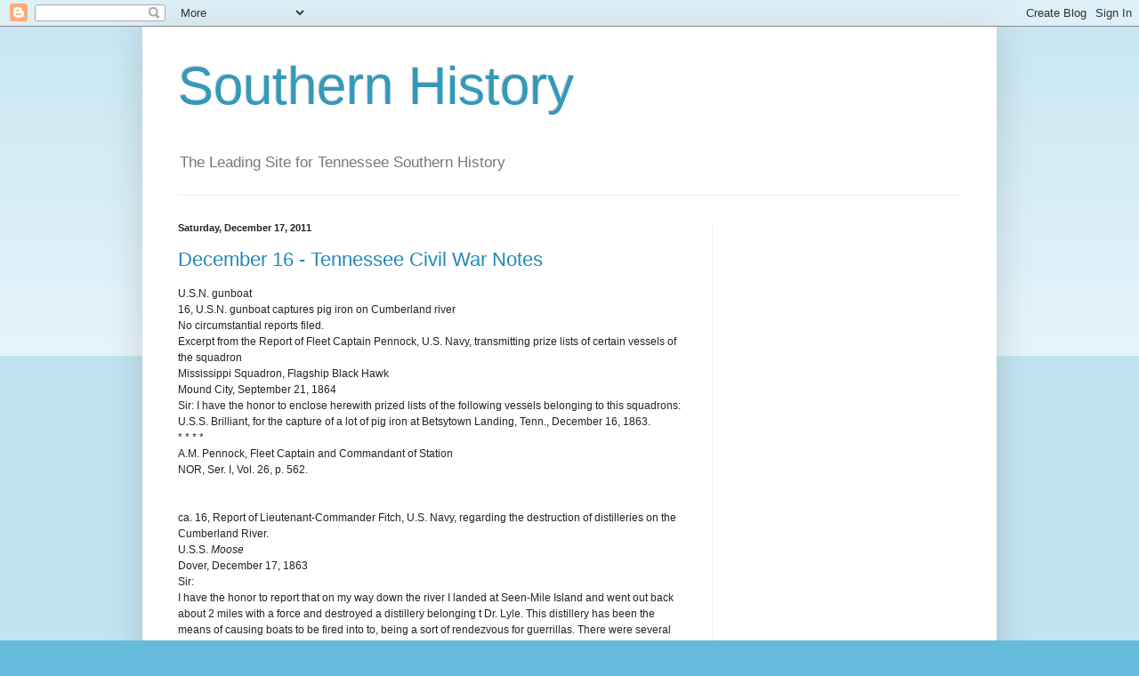

--- FILE ---
content_type: text/html; charset=UTF-8
request_url: https://www.southernhistory.co/2011/
body_size: 42886
content:
<!DOCTYPE html>
<html class='v2' dir='ltr' lang='en'>
<head>
<link href='https://www.blogger.com/static/v1/widgets/335934321-css_bundle_v2.css' rel='stylesheet' type='text/css'/>
<meta content='width=1100' name='viewport'/>
<meta content='text/html; charset=UTF-8' http-equiv='Content-Type'/>
<meta content='blogger' name='generator'/>
<link href='https://www.southernhistory.co/favicon.ico' rel='icon' type='image/x-icon'/>
<link href='http://www.southernhistory.co/2011/' rel='canonical'/>
<link rel="alternate" type="application/atom+xml" title="Southern History  - Atom" href="https://www.southernhistory.co/feeds/posts/default" />
<link rel="alternate" type="application/rss+xml" title="Southern History  - RSS" href="https://www.southernhistory.co/feeds/posts/default?alt=rss" />
<link rel="service.post" type="application/atom+xml" title="Southern History  - Atom" href="https://www.blogger.com/feeds/5083591607336234859/posts/default" />
<!--Can't find substitution for tag [blog.ieCssRetrofitLinks]-->
<meta content='http://www.southernhistory.co/2011/' property='og:url'/>
<meta content='Southern History ' property='og:title'/>
<meta content='The Leading Site for Tennessee Southern History' property='og:description'/>
<title>Southern History : 2011</title>
<style id='page-skin-1' type='text/css'><!--
/*
-----------------------------------------------
Blogger Template Style
Name:     Simple
Designer: Blogger
URL:      www.blogger.com
----------------------------------------------- */
/* Content
----------------------------------------------- */
body {
font: normal normal 12px Arial, Tahoma, Helvetica, FreeSans, sans-serif;
color: #222222;
background: #66bbdd none repeat scroll top left;
padding: 0 40px 40px 40px;
}
html body .region-inner {
min-width: 0;
max-width: 100%;
width: auto;
}
h2 {
font-size: 22px;
}
a:link {
text-decoration:none;
color: #2288bb;
}
a:visited {
text-decoration:none;
color: #888888;
}
a:hover {
text-decoration:underline;
color: #33aaff;
}
.body-fauxcolumn-outer .fauxcolumn-inner {
background: transparent url(https://resources.blogblog.com/blogblog/data/1kt/simple/body_gradient_tile_light.png) repeat scroll top left;
_background-image: none;
}
.body-fauxcolumn-outer .cap-top {
position: absolute;
z-index: 1;
height: 400px;
width: 100%;
}
.body-fauxcolumn-outer .cap-top .cap-left {
width: 100%;
background: transparent url(https://resources.blogblog.com/blogblog/data/1kt/simple/gradients_light.png) repeat-x scroll top left;
_background-image: none;
}
.content-outer {
-moz-box-shadow: 0 0 40px rgba(0, 0, 0, .15);
-webkit-box-shadow: 0 0 5px rgba(0, 0, 0, .15);
-goog-ms-box-shadow: 0 0 10px #333333;
box-shadow: 0 0 40px rgba(0, 0, 0, .15);
margin-bottom: 1px;
}
.content-inner {
padding: 10px 10px;
}
.content-inner {
background-color: #ffffff;
}
/* Header
----------------------------------------------- */
.header-outer {
background: transparent none repeat-x scroll 0 -400px;
_background-image: none;
}
.Header h1 {
font: normal normal 60px Arial, Tahoma, Helvetica, FreeSans, sans-serif;
color: #3399bb;
text-shadow: -1px -1px 1px rgba(0, 0, 0, .2);
}
.Header h1 a {
color: #3399bb;
}
.Header .description {
font-size: 140%;
color: #777777;
}
.header-inner .Header .titlewrapper {
padding: 22px 30px;
}
.header-inner .Header .descriptionwrapper {
padding: 0 30px;
}
/* Tabs
----------------------------------------------- */
.tabs-inner .section:first-child {
border-top: 1px solid #eeeeee;
}
.tabs-inner .section:first-child ul {
margin-top: -1px;
border-top: 1px solid #eeeeee;
border-left: 0 solid #eeeeee;
border-right: 0 solid #eeeeee;
}
.tabs-inner .widget ul {
background: #f5f5f5 url(https://resources.blogblog.com/blogblog/data/1kt/simple/gradients_light.png) repeat-x scroll 0 -800px;
_background-image: none;
border-bottom: 1px solid #eeeeee;
margin-top: 0;
margin-left: -30px;
margin-right: -30px;
}
.tabs-inner .widget li a {
display: inline-block;
padding: .6em 1em;
font: normal normal 14px Arial, Tahoma, Helvetica, FreeSans, sans-serif;
color: #999999;
border-left: 1px solid #ffffff;
border-right: 1px solid #eeeeee;
}
.tabs-inner .widget li:first-child a {
border-left: none;
}
.tabs-inner .widget li.selected a, .tabs-inner .widget li a:hover {
color: #000000;
background-color: #eeeeee;
text-decoration: none;
}
/* Columns
----------------------------------------------- */
.main-outer {
border-top: 0 solid #eeeeee;
}
.fauxcolumn-left-outer .fauxcolumn-inner {
border-right: 1px solid #eeeeee;
}
.fauxcolumn-right-outer .fauxcolumn-inner {
border-left: 1px solid #eeeeee;
}
/* Headings
----------------------------------------------- */
div.widget > h2,
div.widget h2.title {
margin: 0 0 1em 0;
font: normal bold 11px Arial, Tahoma, Helvetica, FreeSans, sans-serif;
color: #000000;
}
/* Widgets
----------------------------------------------- */
.widget .zippy {
color: #999999;
text-shadow: 2px 2px 1px rgba(0, 0, 0, .1);
}
.widget .popular-posts ul {
list-style: none;
}
/* Posts
----------------------------------------------- */
h2.date-header {
font: normal bold 11px Arial, Tahoma, Helvetica, FreeSans, sans-serif;
}
.date-header span {
background-color: transparent;
color: #222222;
padding: inherit;
letter-spacing: inherit;
margin: inherit;
}
.main-inner {
padding-top: 30px;
padding-bottom: 30px;
}
.main-inner .column-center-inner {
padding: 0 15px;
}
.main-inner .column-center-inner .section {
margin: 0 15px;
}
.post {
margin: 0 0 25px 0;
}
h3.post-title, .comments h4 {
font: normal normal 22px Arial, Tahoma, Helvetica, FreeSans, sans-serif;
margin: .75em 0 0;
}
.post-body {
font-size: 110%;
line-height: 1.4;
position: relative;
}
.post-body img, .post-body .tr-caption-container, .Profile img, .Image img,
.BlogList .item-thumbnail img {
padding: 2px;
background: #ffffff;
border: 1px solid #eeeeee;
-moz-box-shadow: 1px 1px 5px rgba(0, 0, 0, .1);
-webkit-box-shadow: 1px 1px 5px rgba(0, 0, 0, .1);
box-shadow: 1px 1px 5px rgba(0, 0, 0, .1);
}
.post-body img, .post-body .tr-caption-container {
padding: 5px;
}
.post-body .tr-caption-container {
color: #222222;
}
.post-body .tr-caption-container img {
padding: 0;
background: transparent;
border: none;
-moz-box-shadow: 0 0 0 rgba(0, 0, 0, .1);
-webkit-box-shadow: 0 0 0 rgba(0, 0, 0, .1);
box-shadow: 0 0 0 rgba(0, 0, 0, .1);
}
.post-header {
margin: 0 0 1.5em;
line-height: 1.6;
font-size: 90%;
}
.post-footer {
margin: 20px -2px 0;
padding: 5px 10px;
color: #666666;
background-color: #f9f9f9;
border-bottom: 1px solid #eeeeee;
line-height: 1.6;
font-size: 90%;
}
#comments .comment-author {
padding-top: 1.5em;
border-top: 1px solid #eeeeee;
background-position: 0 1.5em;
}
#comments .comment-author:first-child {
padding-top: 0;
border-top: none;
}
.avatar-image-container {
margin: .2em 0 0;
}
#comments .avatar-image-container img {
border: 1px solid #eeeeee;
}
/* Comments
----------------------------------------------- */
.comments .comments-content .icon.blog-author {
background-repeat: no-repeat;
background-image: url([data-uri]);
}
.comments .comments-content .loadmore a {
border-top: 1px solid #999999;
border-bottom: 1px solid #999999;
}
.comments .comment-thread.inline-thread {
background-color: #f9f9f9;
}
.comments .continue {
border-top: 2px solid #999999;
}
/* Accents
---------------------------------------------- */
.section-columns td.columns-cell {
border-left: 1px solid #eeeeee;
}
.blog-pager {
background: transparent none no-repeat scroll top center;
}
.blog-pager-older-link, .home-link,
.blog-pager-newer-link {
background-color: #ffffff;
padding: 5px;
}
.footer-outer {
border-top: 0 dashed #bbbbbb;
}
/* Mobile
----------------------------------------------- */
body.mobile  {
background-size: auto;
}
.mobile .body-fauxcolumn-outer {
background: transparent none repeat scroll top left;
}
.mobile .body-fauxcolumn-outer .cap-top {
background-size: 100% auto;
}
.mobile .content-outer {
-webkit-box-shadow: 0 0 3px rgba(0, 0, 0, .15);
box-shadow: 0 0 3px rgba(0, 0, 0, .15);
}
.mobile .tabs-inner .widget ul {
margin-left: 0;
margin-right: 0;
}
.mobile .post {
margin: 0;
}
.mobile .main-inner .column-center-inner .section {
margin: 0;
}
.mobile .date-header span {
padding: 0.1em 10px;
margin: 0 -10px;
}
.mobile h3.post-title {
margin: 0;
}
.mobile .blog-pager {
background: transparent none no-repeat scroll top center;
}
.mobile .footer-outer {
border-top: none;
}
.mobile .main-inner, .mobile .footer-inner {
background-color: #ffffff;
}
.mobile-index-contents {
color: #222222;
}
.mobile-link-button {
background-color: #2288bb;
}
.mobile-link-button a:link, .mobile-link-button a:visited {
color: #ffffff;
}
.mobile .tabs-inner .section:first-child {
border-top: none;
}
.mobile .tabs-inner .PageList .widget-content {
background-color: #eeeeee;
color: #000000;
border-top: 1px solid #eeeeee;
border-bottom: 1px solid #eeeeee;
}
.mobile .tabs-inner .PageList .widget-content .pagelist-arrow {
border-left: 1px solid #eeeeee;
}

--></style>
<style id='template-skin-1' type='text/css'><!--
body {
min-width: 960px;
}
.content-outer, .content-fauxcolumn-outer, .region-inner {
min-width: 960px;
max-width: 960px;
_width: 960px;
}
.main-inner .columns {
padding-left: 0;
padding-right: 310px;
}
.main-inner .fauxcolumn-center-outer {
left: 0;
right: 310px;
/* IE6 does not respect left and right together */
_width: expression(this.parentNode.offsetWidth -
parseInt("0") -
parseInt("310px") + 'px');
}
.main-inner .fauxcolumn-left-outer {
width: 0;
}
.main-inner .fauxcolumn-right-outer {
width: 310px;
}
.main-inner .column-left-outer {
width: 0;
right: 100%;
margin-left: -0;
}
.main-inner .column-right-outer {
width: 310px;
margin-right: -310px;
}
#layout {
min-width: 0;
}
#layout .content-outer {
min-width: 0;
width: 800px;
}
#layout .region-inner {
min-width: 0;
width: auto;
}
body#layout div.add_widget {
padding: 8px;
}
body#layout div.add_widget a {
margin-left: 32px;
}
--></style>
<link href='https://www.blogger.com/dyn-css/authorization.css?targetBlogID=5083591607336234859&amp;zx=4cd53fc7-f3de-4c34-a2a0-bf373314f62d' media='none' onload='if(media!=&#39;all&#39;)media=&#39;all&#39;' rel='stylesheet'/><noscript><link href='https://www.blogger.com/dyn-css/authorization.css?targetBlogID=5083591607336234859&amp;zx=4cd53fc7-f3de-4c34-a2a0-bf373314f62d' rel='stylesheet'/></noscript>
<meta name='google-adsense-platform-account' content='ca-host-pub-1556223355139109'/>
<meta name='google-adsense-platform-domain' content='blogspot.com'/>

<!-- data-ad-client=ca-pub-0352439782566625 -->

</head>
<body class='loading variant-pale'>
<div class='navbar section' id='navbar' name='Navbar'><div class='widget Navbar' data-version='1' id='Navbar1'><script type="text/javascript">
    function setAttributeOnload(object, attribute, val) {
      if(window.addEventListener) {
        window.addEventListener('load',
          function(){ object[attribute] = val; }, false);
      } else {
        window.attachEvent('onload', function(){ object[attribute] = val; });
      }
    }
  </script>
<div id="navbar-iframe-container"></div>
<script type="text/javascript" src="https://apis.google.com/js/platform.js"></script>
<script type="text/javascript">
      gapi.load("gapi.iframes:gapi.iframes.style.bubble", function() {
        if (gapi.iframes && gapi.iframes.getContext) {
          gapi.iframes.getContext().openChild({
              url: 'https://www.blogger.com/navbar/5083591607336234859?origin\x3dhttps://www.southernhistory.co',
              where: document.getElementById("navbar-iframe-container"),
              id: "navbar-iframe"
          });
        }
      });
    </script><script type="text/javascript">
(function() {
var script = document.createElement('script');
script.type = 'text/javascript';
script.src = '//pagead2.googlesyndication.com/pagead/js/google_top_exp.js';
var head = document.getElementsByTagName('head')[0];
if (head) {
head.appendChild(script);
}})();
</script>
</div></div>
<div class='body-fauxcolumns'>
<div class='fauxcolumn-outer body-fauxcolumn-outer'>
<div class='cap-top'>
<div class='cap-left'></div>
<div class='cap-right'></div>
</div>
<div class='fauxborder-left'>
<div class='fauxborder-right'></div>
<div class='fauxcolumn-inner'>
</div>
</div>
<div class='cap-bottom'>
<div class='cap-left'></div>
<div class='cap-right'></div>
</div>
</div>
</div>
<div class='content'>
<div class='content-fauxcolumns'>
<div class='fauxcolumn-outer content-fauxcolumn-outer'>
<div class='cap-top'>
<div class='cap-left'></div>
<div class='cap-right'></div>
</div>
<div class='fauxborder-left'>
<div class='fauxborder-right'></div>
<div class='fauxcolumn-inner'>
</div>
</div>
<div class='cap-bottom'>
<div class='cap-left'></div>
<div class='cap-right'></div>
</div>
</div>
</div>
<div class='content-outer'>
<div class='content-cap-top cap-top'>
<div class='cap-left'></div>
<div class='cap-right'></div>
</div>
<div class='fauxborder-left content-fauxborder-left'>
<div class='fauxborder-right content-fauxborder-right'></div>
<div class='content-inner'>
<header>
<div class='header-outer'>
<div class='header-cap-top cap-top'>
<div class='cap-left'></div>
<div class='cap-right'></div>
</div>
<div class='fauxborder-left header-fauxborder-left'>
<div class='fauxborder-right header-fauxborder-right'></div>
<div class='region-inner header-inner'>
<div class='header section' id='header' name='Header'><div class='widget Header' data-version='1' id='Header1'>
<div id='header-inner'>
<div class='titlewrapper'>
<h1 class='title'>
<a href='https://www.southernhistory.co/'>
Southern History 
</a>
</h1>
</div>
<div class='descriptionwrapper'>
<p class='description'><span>The Leading Site for Tennessee Southern History</span></p>
</div>
</div>
</div></div>
</div>
</div>
<div class='header-cap-bottom cap-bottom'>
<div class='cap-left'></div>
<div class='cap-right'></div>
</div>
</div>
</header>
<div class='tabs-outer'>
<div class='tabs-cap-top cap-top'>
<div class='cap-left'></div>
<div class='cap-right'></div>
</div>
<div class='fauxborder-left tabs-fauxborder-left'>
<div class='fauxborder-right tabs-fauxborder-right'></div>
<div class='region-inner tabs-inner'>
<div class='tabs no-items section' id='crosscol' name='Cross-Column'></div>
<div class='tabs no-items section' id='crosscol-overflow' name='Cross-Column 2'></div>
</div>
</div>
<div class='tabs-cap-bottom cap-bottom'>
<div class='cap-left'></div>
<div class='cap-right'></div>
</div>
</div>
<div class='main-outer'>
<div class='main-cap-top cap-top'>
<div class='cap-left'></div>
<div class='cap-right'></div>
</div>
<div class='fauxborder-left main-fauxborder-left'>
<div class='fauxborder-right main-fauxborder-right'></div>
<div class='region-inner main-inner'>
<div class='columns fauxcolumns'>
<div class='fauxcolumn-outer fauxcolumn-center-outer'>
<div class='cap-top'>
<div class='cap-left'></div>
<div class='cap-right'></div>
</div>
<div class='fauxborder-left'>
<div class='fauxborder-right'></div>
<div class='fauxcolumn-inner'>
</div>
</div>
<div class='cap-bottom'>
<div class='cap-left'></div>
<div class='cap-right'></div>
</div>
</div>
<div class='fauxcolumn-outer fauxcolumn-left-outer'>
<div class='cap-top'>
<div class='cap-left'></div>
<div class='cap-right'></div>
</div>
<div class='fauxborder-left'>
<div class='fauxborder-right'></div>
<div class='fauxcolumn-inner'>
</div>
</div>
<div class='cap-bottom'>
<div class='cap-left'></div>
<div class='cap-right'></div>
</div>
</div>
<div class='fauxcolumn-outer fauxcolumn-right-outer'>
<div class='cap-top'>
<div class='cap-left'></div>
<div class='cap-right'></div>
</div>
<div class='fauxborder-left'>
<div class='fauxborder-right'></div>
<div class='fauxcolumn-inner'>
</div>
</div>
<div class='cap-bottom'>
<div class='cap-left'></div>
<div class='cap-right'></div>
</div>
</div>
<!-- corrects IE6 width calculation -->
<div class='columns-inner'>
<div class='column-center-outer'>
<div class='column-center-inner'>
<div class='main section' id='main' name='Main'><div class='widget Blog' data-version='1' id='Blog1'>
<div class='blog-posts hfeed'>

          <div class="date-outer">
        
<h2 class='date-header'><span>Saturday, December 17, 2011</span></h2>

          <div class="date-posts">
        
<div class='post-outer'>
<div class='post hentry uncustomized-post-template' itemprop='blogPost' itemscope='itemscope' itemtype='http://schema.org/BlogPosting'>
<meta content='5083591607336234859' itemprop='blogId'/>
<meta content='6923939134655366351' itemprop='postId'/>
<a name='6923939134655366351'></a>
<h3 class='post-title entry-title' itemprop='name'>
<a href='https://www.southernhistory.co/2011/12/december-16-tennessee-civil-war-notes.html'>December 16 - Tennessee Civil War Notes</a>
</h3>
<div class='post-header'>
<div class='post-header-line-1'></div>
</div>
<div class='post-body entry-content' id='post-body-6923939134655366351' itemprop='description articleBody'>
<div class="MsoNormal"><span class="apple-style-span"><span lang="EN-US" style="background-attachment: initial; background-clip: initial; background-color: white; background-image: initial; background-origin: initial; background-position: initial initial; background-repeat: initial initial; font-family: Tahoma, sans-serif; font-size: 9pt;">U.S.N. gunboat<br />
16, U.S.N. gunboat captures pig iron on Cumberland river</span></span><span lang="EN-US" style="font-family: Tahoma, sans-serif; font-size: 9pt;"><br />
<span class="apple-style-span"><span style="background: white;">No circumstantial reports filed.</span></span><span class="apple-converted-space"><span style="background: white;">&nbsp;</span></span><br />
<span class="apple-style-span"><span style="background: white;">Excerpt from the Report of Fleet Captain Pennock, U.S. Navy, transmitting prize lists of certain vessels of the squadron</span></span><br />
<span class="apple-style-span"><span style="background: white;">Mississippi Squadron, Flagship Black Hawk</span></span><br />
<span class="apple-style-span"><span style="background: white;">Mound City, September 21, 1864</span></span><br />
<span class="apple-style-span"><span style="background: white;">Sir: I have the honor to enclose herewith prized lists of the following vessels belonging to this squadrons:</span></span><br />
<span class="apple-style-span"><span style="background: white;">U.S.S. Brilliant, for the capture of a lot of pig iron at Betsytown Landing, Tenn., December 16, 1863.</span></span><br />
<span class="apple-style-span"><span style="background: white;">* * * *</span></span><br />
<span class="apple-style-span"><span style="background: white;">A.M. Pennock, Fleet Captain and Commandant of Station</span></span><br />
<span class="apple-style-span"><span style="background: white;">NOR, Ser. I, Vol. 26, p. 562.<o:p></o:p></span></span></span></div><div class="MsoNormal"><br />
</div><div class="MsoNormal"><br />
</div><div class="MsoNormal"><span class="apple-style-span"><span lang="EN-US" style="background-attachment: initial; background-clip: initial; background-color: white; background-image: initial; background-origin: initial; background-position: initial initial; background-repeat: initial initial; font-family: Tahoma, sans-serif; font-size: 9pt;">ca. 16, Report of Lieutenant-Commander Fitch, U.S. Navy, regarding the destruction of distilleries on the Cumberland River.</span></span><span lang="EN-US" style="font-family: Tahoma, sans-serif; font-size: 9pt;"><br />
<span class="apple-style-span"><span style="background: white;">U.S.S. <i>Moose</i></span></span><br />
<span class="apple-style-span"><span style="background: white;">Dover, December 17, 1863</span></span><br />
<span class="apple-style-span"><span style="background: white;">Sir:</span></span><br />
<span class="apple-style-span"><span style="background: white;">I have the honor to report that on my way down the river I landed at Seen-Mile Island and went out back about 2 miles with a force and destroyed a distillery belonging t Dr. Lyle. This distillery has been the means of causing boats to be fired into to, being a sort of rendezvous for guerrillas. There were several guerrillas at the distillery at the time, but, being mounted, they escaped us.</span></span><br />
<span class="apple-style-span"><span style="background: white;">At Palmyra I also landed with a force and destroyed another distillery about 5 miles back. Guerrillas had staid [sic] here the night back. The latter distillery was owned by a man by the name of Nolan.</span></span><br />
<span class="apple-style-span"><span style="background: white;">Le Roy Fitch, Lieutenant-Commander</span></span><br />
<span class="apple-style-span"><span style="background: white;">Navy OR, Ser. I, Vol. 25, p.p. 641-642<o:p></o:p></span></span></span></div><div class="MsoNormal"><br />
</div><div class="MsoNormal"><br />
</div><div class="MsoNormal"><span class="apple-style-span"><span lang="EN-US" style="background-attachment: initial; background-clip: initial; background-color: white; background-image: initial; background-origin: initial; background-position: initial initial; background-repeat: initial initial; font-family: Tahoma, sans-serif; font-size: 9pt;">16, Circus benefit for the poor during the battle of Nashville</span></span><span lang="EN-US" style="font-family: Tahoma, sans-serif; font-size: 9pt;"><br />
<span class="apple-style-span"><span style="background: white;">The Circus will give a performance to-night for the benefit of the poor of the city. This fact alone ought to crowd th tent, and there can be no doubt but the proprietors will be rewarded generously.</span></span><br />
<span class="apple-style-span"><span style="background: white;">Nashville Dispatch, December 16, 1864.</span></span></span></div>
<div style='clear: both;'></div>
</div>
<div class='post-footer'>
<div class='post-footer-line post-footer-line-1'>
<span class='post-author vcard'>
Posted by
<span class='fn' itemprop='author' itemscope='itemscope' itemtype='http://schema.org/Person'>
<meta content='https://www.blogger.com/profile/15140107322784588284' itemprop='url'/>
<a class='g-profile' href='https://www.blogger.com/profile/15140107322784588284' rel='author' title='author profile'>
<span itemprop='name'>Boyd Jones</span>
</a>
</span>
</span>
<span class='post-timestamp'>
at
<meta content='http://www.southernhistory.co/2011/12/december-16-tennessee-civil-war-notes.html' itemprop='url'/>
<a class='timestamp-link' href='https://www.southernhistory.co/2011/12/december-16-tennessee-civil-war-notes.html' rel='bookmark' title='permanent link'><abbr class='published' itemprop='datePublished' title='2011-12-17T07:11:00-06:00'>7:11&#8239;AM</abbr></a>
</span>
<span class='post-comment-link'>
<a class='comment-link' href='https://www.blogger.com/comment/fullpage/post/5083591607336234859/6923939134655366351' onclick=''>
No comments:
  </a>
</span>
<span class='post-icons'>
<span class='item-action'>
<a href='https://www.blogger.com/email-post/5083591607336234859/6923939134655366351' title='Email Post'>
<img alt='' class='icon-action' height='13' src='https://resources.blogblog.com/img/icon18_email.gif' width='18'/>
</a>
</span>
<span class='item-control blog-admin pid-2103174105'>
<a href='https://www.blogger.com/post-edit.g?blogID=5083591607336234859&postID=6923939134655366351&from=pencil' title='Edit Post'>
<img alt='' class='icon-action' height='18' src='https://resources.blogblog.com/img/icon18_edit_allbkg.gif' width='18'/>
</a>
</span>
</span>
<div class='post-share-buttons goog-inline-block'>
</div>
</div>
<div class='post-footer-line post-footer-line-2'>
<span class='post-labels'>
</span>
</div>
<div class='post-footer-line post-footer-line-3'>
<span class='post-location'>
</span>
</div>
</div>
</div>
</div>

          </div></div>
        

          <div class="date-outer">
        
<h2 class='date-header'><span>Thursday, December 15, 2011</span></h2>

          <div class="date-posts">
        
<div class='post-outer'>
<div class='post hentry uncustomized-post-template' itemprop='blogPost' itemscope='itemscope' itemtype='http://schema.org/BlogPosting'>
<meta content='5083591607336234859' itemprop='blogId'/>
<meta content='1614152696328943895' itemprop='postId'/>
<a name='1614152696328943895'></a>
<h3 class='post-title entry-title' itemprop='name'>
<a href='https://www.southernhistory.co/2011/12/december-15-tennessee-civil-war-notes.html'>December 15 - Tennessee Civil War Notes</a>
</h3>
<div class='post-header'>
<div class='post-header-line-1'></div>
</div>
<div class='post-body entry-content' id='post-body-1614152696328943895' itemprop='description articleBody'>
<div class="gmail_quote"><div><div style="direction:ltr;font-family:Tahoma;color:#000000;font-size:10pt"><div><strong><span style="DISPLAY:inline!important;FLOAT:none;WORD-SPACING:0px;FONT:12px Tahoma,Verdana,sans-serif;TEXT-TRANSFORM:none;COLOR:rgb(0,0,0);TEXT-INDENT:0px;WHITE-SPACE:normal;LETTER-SPACING:normal;BACKGROUND-COLOR:rgb(255,255,255);TEXT-ALIGN:left"><p class="MsoNormal" style="MARGIN:0in 0in 0pt;LINE-HEIGHT:normal">  <span><b><span style="FONT-SIZE:10.5pt;BACKGROUND:white;COLOR:black;FONT-FAMILY:&#39;Tahoma&#39;,&#39;sans-serif&#39;">15, "Aid to the  Poor."</span></b></span></p></span><b><span style="FONT-SIZE:10.5pt;COLOR:black;FONT-FAMILY:&#39;Tahoma&#39;,&#39;sans-serif&#39;"><br style="WORD-SPACING:0px"> </span></b><span><span style="FONT-SIZE:10.5pt;BACKGROUND:white;COLOR:black;FONT-FAMILY:&#39;Tahoma&#39;,&#39;sans-serif&#39;"><span style="FLOAT:none;WORD-SPACING:0px">Mayor's  Office, November 14, 1861.</span></span></span><span style="FONT-SIZE:10.5pt;COLOR:black;FONT-FAMILY:&#39;Tahoma&#39;,&#39;sans-serif&#39;"><br style="WORD-SPACING:0px"> <span><span style="BACKGROUND:white"><span style="FLOAT:none;WORD-SPACING:0px">A Free Market has been established by the City, and benevolent  and liberal hearted farmers in the country and citizens in the city, are earnestly appealed to contribute to the same, by sending in wood, meal, flour, &amp; c and such articles as they may deem proper, to aid in sustaining the worthy poor. The poor are always  with us, and it is the dictate of humanity and a religious duty, so see that none suffer if in our power to prevent. It is a God like duty our people are called upon to perform. The aid which the city corporation can extend is comparatively limited, and the  Robertson Association, which has been so useful in previous winters, having ceased to act at present, on account of so many members being in the Army, makes an appeal of this kind necessary.</span></span></span><br style="WORD-SPACING:0px">   <span><span style="BACKGROUND:white"><span style="FLOAT:none;WORD-SPACING:0px">An officer can be found at the Work House, to receive all articles  which may be sent in, and who will see to its proper distribution. Money can be donated by those who prefer to do so.</span></span></span><br style="WORD-SPACING:0px"> <span><span style="BACKGROUND:white"><span style="FLOAT:none;WORD-SPACING:0px">R. B. Cheatham, Mayor</span></span></span><br style="WORD-SPACING:0px"> <span><b><i><span style="BACKGROUND:white"><span style="FLOAT:none;WORD-SPACING:0px">Nashville  Daily Gazette, December 15, 1861</span> <u></u>  <u></u><u></u></span></i></b></span></span> </strong> <p><strong><span style="DISPLAY:inline!important;FLOAT:none;WORD-SPACING:0px;FONT:12px Tahoma,Verdana,sans-serif;TEXT-TRANSFORM:none;COLOR:rgb(0,0,0);TEXT-INDENT:0px;WHITE-SPACE:normal;LETTER-SPACING:normal;BACKGROUND-COLOR:rgb(255,255,255);TEXT-ALIGN:left"></span></strong>&#160;</p>   <p><strong><span style="DISPLAY:inline!important;FLOAT:none;WORD-SPACING:0px;FONT:12px Tahoma,Verdana,sans-serif;TEXT-TRANSFORM:none;COLOR:rgb(0,0,0);TEXT-INDENT:0px;WHITE-SPACE:normal;LETTER-SPACING:normal;BACKGROUND-COLOR:rgb(255,255,255);TEXT-ALIGN:left"></span></strong>&#160;</p>   <p><em><u><strong><span style="DISPLAY:inline!important;FLOAT:none;WORD-SPACING:0px;FONT:12px Tahoma,Verdana,sans-serif;TEXT-TRANSFORM:none;COLOR:rgb(0,0,0);TEXT-INDENT:0px;WHITE-SPACE:normal;LETTER-SPACING:normal;BACKGROUND-COLOR:rgb(255,255,255);TEXT-ALIGN:left">15,  Affair near Pulaski</span><br style="WORD-SPACING:0px;FONT:12px Tahoma,Verdana,sans-serif;TEXT-TRANSFORM:none;COLOR:rgb(0,0,0);TEXT-INDENT:0px;WHITE-SPACE:normal;LETTER-SPACING:normal;BACKGROUND-COLOR:rgb(255,255,255);TEXT-ALIGN:left">   </strong></u></em><span style="DISPLAY:inline!important;FLOAT:none;WORD-SPACING:0px;FONT:12px Tahoma,Verdana,sans-serif;TEXT-TRANSFORM:none;COLOR:rgb(0,0,0);TEXT-INDENT:0px;WHITE-SPACE:normal;LETTER-SPACING:normal;BACKGROUND-COLOR:rgb(255,255,255);TEXT-ALIGN:left"><strong>No</strong>  circumstantial reports filed.<span>&#160;</span></span><br style="WORD-SPACING:0px;FONT:12px Tahoma,Verdana,sans-serif;TEXT-TRANSFORM:none;COLOR:rgb(0,0,0);TEXT-INDENT:0px;WHITE-SPACE:normal;LETTER-SPACING:normal;BACKGROUND-COLOR:rgb(255,255,255);TEXT-ALIGN:left">   <span style="DISPLAY:inline!important;FLOAT:none;WORD-SPACING:0px;FONT:12px Tahoma,Verdana,sans-serif;TEXT-TRANSFORM:none;COLOR:rgb(0,0,0);TEXT-INDENT:0px;WHITE-SPACE:normal;LETTER-SPACING:normal;BACKGROUND-COLOR:rgb(255,255,255);TEXT-ALIGN:left">Excerpt  from the Report of Major-General George H. Thomas, January 15, 1864, on activities from December 1 to 31, 1863, relative to the affair near Pulaski, December 15, 1863.</span><br style="WORD-SPACING:0px;FONT:12px Tahoma,Verdana,sans-serif;TEXT-TRANSFORM:none;COLOR:rgb(0,0,0);TEXT-INDENT:0px;WHITE-SPACE:normal;LETTER-SPACING:normal;BACKGROUND-COLOR:rgb(255,255,255);TEXT-ALIGN:left">   <span style="DISPLAY:inline!important;FLOAT:none;WORD-SPACING:0px;FONT:12px Tahoma,Verdana,sans-serif;TEXT-TRANSFORM:none;COLOR:rgb(0,0,0);TEXT-INDENT:0px;WHITE-SPACE:normal;LETTER-SPACING:normal;BACKGROUND-COLOR:rgb(255,255,255);TEXT-ALIGN:left">*  * * *<span>&#160;</span></span><br style="WORD-SPACING:0px;FONT:12px Tahoma,Verdana,sans-serif;TEXT-TRANSFORM:none;COLOR:rgb(0,0,0);TEXT-INDENT:0px;WHITE-SPACE:normal;LETTER-SPACING:normal;BACKGROUND-COLOR:rgb(255,255,255);TEXT-ALIGN:left">   <span style="DISPLAY:inline!important;FLOAT:none;WORD-SPACING:0px;FONT:12px Tahoma,Verdana,sans-serif;TEXT-TRANSFORM:none;COLOR:rgb(0,0,0);TEXT-INDENT:0px;WHITE-SPACE:normal;LETTER-SPACING:normal;BACKGROUND-COLOR:rgb(255,255,255);TEXT-ALIGN:left">December  15, a small party of rebels, under Maj. Joe Fontaine, Roddey&#39;s adjutant, was captured by Gen. Dodge near Pulaski. They had been on a reconnaissance along the Nashville and Chattanooga Railroad and the Nashville and Decatur Railroad. Measures were immediately  taken to guard against an attack on either railroad.</span><br style="WORD-SPACING:0px;FONT:12px Tahoma,Verdana,sans-serif;TEXT-TRANSFORM:none;COLOR:rgb(0,0,0);TEXT-INDENT:0px;WHITE-SPACE:normal;LETTER-SPACING:normal;BACKGROUND-COLOR:rgb(255,255,255);TEXT-ALIGN:left">   <span style="DISPLAY:inline!important;FLOAT:none;WORD-SPACING:0px;FONT:12px Tahoma,Verdana,sans-serif;TEXT-TRANSFORM:none;COLOR:rgb(0,0,0);TEXT-INDENT:0px;WHITE-SPACE:normal;LETTER-SPACING:normal;BACKGROUND-COLOR:rgb(255,255,255);TEXT-ALIGN:left">*  * * *<span>&#160;</span></span><br style="WORD-SPACING:0px;FONT:12px Tahoma,Verdana,sans-serif;TEXT-TRANSFORM:none;COLOR:rgb(0,0,0);TEXT-INDENT:0px;WHITE-SPACE:normal;LETTER-SPACING:normal;BACKGROUND-COLOR:rgb(255,255,255);TEXT-ALIGN:left">   <strong><em><u><span style="DISPLAY:inline!important;FLOAT:none;WORD-SPACING:0px;FONT:12px Tahoma,Verdana,sans-serif;TEXT-TRANSFORM:none;COLOR:rgb(0,0,0);TEXT-INDENT:0px;WHITE-SPACE:normal;LETTER-SPACING:normal;BACKGROUND-COLOR:rgb(255,255,255);TEXT-ALIGN:left">OR,  Ser. I, Vol. 31, pt. II, p. 125.</span><br style="WORD-SPACING:0px;FONT:12px Tahoma,Verdana,sans-serif;TEXT-TRANSFORM:none;COLOR:rgb(0,0,0);TEXT-INDENT:0px;WHITE-SPACE:normal;LETTER-SPACING:normal;BACKGROUND-COLOR:rgb(255,255,255);TEXT-ALIGN:left">   <br style="WORD-SPACING:0px;FONT:12px Tahoma,Verdana,sans-serif;TEXT-TRANSFORM:none;COLOR:rgb(0,0,0);TEXT-INDENT:0px;WHITE-SPACE:normal;LETTER-SPACING:normal;BACKGROUND-COLOR:rgb(255,255,255);TEXT-ALIGN:left"> </u></em></strong><span style="DISPLAY:inline!important;FLOAT:none;WORD-SPACING:0px;FONT:12px Tahoma,Verdana,sans-serif;TEXT-TRANSFORM:none;COLOR:rgb(0,0,0);TEXT-INDENT:0px;WHITE-SPACE:normal;LETTER-SPACING:normal;BACKGROUND-COLOR:rgb(255,255,255);TEXT-ALIGN:left">PULASKI,  Tennessee, December 15, 1863.</span><br style="WORD-SPACING:0px;FONT:12px Tahoma,Verdana,sans-serif;TEXT-TRANSFORM:none;COLOR:rgb(0,0,0);TEXT-INDENT:0px;WHITE-SPACE:normal;LETTER-SPACING:normal;BACKGROUND-COLOR:rgb(255,255,255);TEXT-ALIGN:left">   <span style="DISPLAY:inline!important;FLOAT:none;WORD-SPACING:0px;FONT:12px Tahoma,Verdana,sans-serif;TEXT-TRANSFORM:none;COLOR:rgb(0,0,0);TEXT-INDENT:0px;WHITE-SPACE:normal;LETTER-SPACING:normal;BACKGROUND-COLOR:rgb(255,255,255);TEXT-ALIGN:left">Maj.  Gen. U. S. GRANT, Chattanooga:</span><br style="WORD-SPACING:0px;FONT:12px Tahoma,Verdana,sans-serif;TEXT-TRANSFORM:none;COLOR:rgb(0,0,0);TEXT-INDENT:0px;WHITE-SPACE:normal;LETTER-SPACING:normal;BACKGROUND-COLOR:rgb(255,255,255);TEXT-ALIGN:left">   <span style="DISPLAY:inline!important;FLOAT:none;WORD-SPACING:0px;FONT:12px Tahoma,Verdana,sans-serif;TEXT-TRANSFORM:none;COLOR:rgb(0,0,0);TEXT-INDENT:0px;WHITE-SPACE:normal;LETTER-SPACING:normal;BACKGROUND-COLOR:rgb(255,255,255);TEXT-ALIGN:left">I  captured a party of rebels to-day under command of Maj. Jo. Fontaine, Gen. Roddey&#39;s adjutant. They have been on a reconnaissance along line of Chattanooga and Nashville Railroad, and along line of this. They tapped the telegraph and took off a number of dispatches,  and I guess got pretty well posted. Their orders were to examine thoroughly the railroad between Columbia and Nashville, and also to endeavor to capture a train loaded with prisoners from Chattanooga. They are evidently posted on weakness of force between  Columbia and Nashville, and no doubt will endeavor to burn those bridges. I have a man in from Montgomery, Ala., eight days on road. All troops in Alabama picking up conscripts are ordered to Hardee. All men between sixteen and sixty are called out to replace  them. Two brigades last of November went through to Bragg. This is all the force that so far has gone up. The boys met large numbers of deserters left since last fight.</span><br style="WORD-SPACING:0px;FONT:12px Tahoma,Verdana,sans-serif;TEXT-TRANSFORM:none;COLOR:rgb(0,0,0);TEXT-INDENT:0px;WHITE-SPACE:normal;LETTER-SPACING:normal;BACKGROUND-COLOR:rgb(255,255,255);TEXT-ALIGN:left">   <span style="DISPLAY:inline!important;FLOAT:none;WORD-SPACING:0px;FONT:12px Tahoma,Verdana,sans-serif;TEXT-TRANSFORM:none;COLOR:rgb(0,0,0);TEXT-INDENT:0px;WHITE-SPACE:normal;LETTER-SPACING:normal;BACKGROUND-COLOR:rgb(255,255,255);TEXT-ALIGN:left">G.  M. DODGE, Brig.-Gen.</span><br style="WORD-SPACING:0px;FONT:12px Tahoma,Verdana,sans-serif;TEXT-TRANSFORM:none;COLOR:rgb(0,0,0);TEXT-INDENT:0px;WHITE-SPACE:normal;LETTER-SPACING:normal;BACKGROUND-COLOR:rgb(255,255,255);TEXT-ALIGN:left">   <u><span style="DISPLAY:inline!important;FLOAT:none;WORD-SPACING:0px;FONT:12px Tahoma,Verdana,sans-serif;TEXT-TRANSFORM:none;COLOR:rgb(0,0,0);TEXT-INDENT:0px;WHITE-SPACE:normal;LETTER-SPACING:normal;BACKGROUND-COLOR:rgb(255,255,255);TEXT-ALIGN:left">OR,  Ser. I, Vol. 31, pt. III, p, 412.</span><br style="WORD-SPACING:0px;FONT:12px Tahoma,Verdana,sans-serif;TEXT-TRANSFORM:none;COLOR:rgb(0,0,0);TEXT-INDENT:0px;WHITE-SPACE:normal;LETTER-SPACING:normal;BACKGROUND-COLOR:rgb(255,255,255);TEXT-ALIGN:left">   </u><span style="DISPLAY:inline!important;FLOAT:none;WORD-SPACING:0px;FONT:12px Tahoma,Verdana,sans-serif;TEXT-TRANSFORM:none;COLOR:rgb(0,0,0);TEXT-INDENT:0px;WHITE-SPACE:normal;LETTER-SPACING:normal;BACKGROUND-COLOR:rgb(255,255,255);TEXT-ALIGN:left">CHATTANOOGA,  December 15, 1863--11.30 p.m.</span><br style="WORD-SPACING:0px;FONT:12px Tahoma,Verdana,sans-serif;TEXT-TRANSFORM:none;COLOR:rgb(0,0,0);TEXT-INDENT:0px;WHITE-SPACE:normal;LETTER-SPACING:normal;BACKGROUND-COLOR:rgb(255,255,255);TEXT-ALIGN:left">   <span style="DISPLAY:inline!important;FLOAT:none;WORD-SPACING:0px;FONT:12px Tahoma,Verdana,sans-serif;TEXT-TRANSFORM:none;COLOR:rgb(0,0,0);TEXT-INDENT:0px;WHITE-SPACE:normal;LETTER-SPACING:normal;BACKGROUND-COLOR:rgb(255,255,255);TEXT-ALIGN:left">Maj.-Gen.  SLOCUM:</span><br style="WORD-SPACING:0px;FONT:12px Tahoma,Verdana,sans-serif;TEXT-TRANSFORM:none;COLOR:rgb(0,0,0);TEXT-INDENT:0px;WHITE-SPACE:normal;LETTER-SPACING:normal;BACKGROUND-COLOR:rgb(255,255,255);TEXT-ALIGN:left">   <span style="DISPLAY:inline!important;FLOAT:none;WORD-SPACING:0px;FONT:12px Tahoma,Verdana,sans-serif;TEXT-TRANSFORM:none;COLOR:rgb(0,0,0);TEXT-INDENT:0px;WHITE-SPACE:normal;LETTER-SPACING:normal;BACKGROUND-COLOR:rgb(255,255,255);TEXT-ALIGN:left">Gen.  Dodge captured a party of rebels to-day who have been reconnoitering the Nashville and Chattanooga Railroad and were then reconnoitering the Nashville and Decatur Railroad. Caution your troops to keep a bright lookout for such characters. They have tapped  the telegraph and taken off messages.</span><br style="WORD-SPACING:0px;FONT:12px Tahoma,Verdana,sans-serif;TEXT-TRANSFORM:none;COLOR:rgb(0,0,0);TEXT-INDENT:0px;WHITE-SPACE:normal;LETTER-SPACING:normal;BACKGROUND-COLOR:rgb(255,255,255);TEXT-ALIGN:left">   <span style="DISPLAY:inline!important;FLOAT:none;WORD-SPACING:0px;FONT:12px Tahoma,Verdana,sans-serif;TEXT-TRANSFORM:none;COLOR:rgb(0,0,0);TEXT-INDENT:0px;WHITE-SPACE:normal;LETTER-SPACING:normal;BACKGROUND-COLOR:rgb(255,255,255);TEXT-ALIGN:left">WM.  D. WHIPPLE, Chief of Staff.</span><br style="WORD-SPACING:0px;FONT:12px Tahoma,Verdana,sans-serif;TEXT-TRANSFORM:none;COLOR:rgb(0,0,0);TEXT-INDENT:0px;WHITE-SPACE:normal;LETTER-SPACING:normal;BACKGROUND-COLOR:rgb(255,255,255);TEXT-ALIGN:left">   <span style="DISPLAY:inline!important;FLOAT:none;WORD-SPACING:0px;FONT:12px Tahoma,Verdana,sans-serif;TEXT-TRANSFORM:none;COLOR:rgb(0,0,0);TEXT-INDENT:0px;WHITE-SPACE:normal;LETTER-SPACING:normal;BACKGROUND-COLOR:rgb(255,255,255);TEXT-ALIGN:left">NASHVILLE,  December 15, 1863.</span><br style="WORD-SPACING:0px;FONT:12px Tahoma,Verdana,sans-serif;TEXT-TRANSFORM:none;COLOR:rgb(0,0,0);TEXT-INDENT:0px;WHITE-SPACE:normal;LETTER-SPACING:normal;BACKGROUND-COLOR:rgb(255,255,255);TEXT-ALIGN:left">   <span style="DISPLAY:inline!important;FLOAT:none;WORD-SPACING:0px;FONT:12px Tahoma,Verdana,sans-serif;TEXT-TRANSFORM:none;COLOR:rgb(0,0,0);TEXT-INDENT:0px;WHITE-SPACE:normal;LETTER-SPACING:normal;BACKGROUND-COLOR:rgb(255,255,255);TEXT-ALIGN:left">Maj.  Gen. U. S. GRANT:</span><br style="WORD-SPACING:0px;FONT:12px Tahoma,Verdana,sans-serif;TEXT-TRANSFORM:none;COLOR:rgb(0,0,0);TEXT-INDENT:0px;WHITE-SPACE:normal;LETTER-SPACING:normal;BACKGROUND-COLOR:rgb(255,255,255);TEXT-ALIGN:left">   <span style="DISPLAY:inline!important;FLOAT:none;WORD-SPACING:0px;FONT:12px Tahoma,Verdana,sans-serif;TEXT-TRANSFORM:none;COLOR:rgb(0,0,0);TEXT-INDENT:0px;WHITE-SPACE:normal;LETTER-SPACING:normal;BACKGROUND-COLOR:rgb(255,255,255);TEXT-ALIGN:left">The  condition of affairs on the railroad from here to Bridgeport seems to me to demand an immediate and thorough inspection and I respectfully recommend that orders be given to Brig.-Gen. Dodge to make such an examination at once, and report to you the condition  of the road, the energy with which repairs are pushed forward, and the urgency of repairs, as well as the administration of the road generally having in view the speed of trains, the frequent and unnecessary delays, the condition and police of the cars, and  the matter of fares collected and accounted for. Very many cars have been run off the track and upset, and no attempt to have been made to get them back into service, and I think everything and everybody connected with the road need overhauling.</span><br style="WORD-SPACING:0px;FONT:12px Tahoma,Verdana,sans-serif;TEXT-TRANSFORM:none;COLOR:rgb(0,0,0);TEXT-INDENT:0px;WHITE-SPACE:normal;LETTER-SPACING:normal;BACKGROUND-COLOR:rgb(255,255,255);TEXT-ALIGN:left">   <span style="DISPLAY:inline!important;FLOAT:none;WORD-SPACING:0px;FONT:12px Tahoma,Verdana,sans-serif;TEXT-TRANSFORM:none;COLOR:rgb(0,0,0);TEXT-INDENT:0px;WHITE-SPACE:normal;LETTER-SPACING:normal;BACKGROUND-COLOR:rgb(255,255,255);TEXT-ALIGN:left">WM.  F. SMITH, Chief Engineer, Military Division.</span><br style="WORD-SPACING:0px;FONT:12px Tahoma,Verdana,sans-serif;TEXT-TRANSFORM:none;COLOR:rgb(0,0,0);TEXT-INDENT:0px;WHITE-SPACE:normal;LETTER-SPACING:normal;BACKGROUND-COLOR:rgb(255,255,255);TEXT-ALIGN:left">   <span style="DISPLAY:inline!important;FLOAT:none;WORD-SPACING:0px;FONT:12px Tahoma,Verdana,sans-serif;TEXT-TRANSFORM:none;COLOR:rgb(0,0,0);TEXT-INDENT:0px;WHITE-SPACE:normal;LETTER-SPACING:normal;BACKGROUND-COLOR:rgb(255,255,255);TEXT-ALIGN:left"><strong><em><u>OR,  Ser. I, Vol. 31, pt. III, p. 414.</u></em></strong></span></p> <p><span style="DISPLAY:inline!important;FLOAT:none;WORD-SPACING:0px;FONT:12px Tahoma,Verdana,sans-serif;TEXT-TRANSFORM:none;COLOR:rgb(0,0,0);TEXT-INDENT:0px;WHITE-SPACE:normal;LETTER-SPACING:normal;BACKGROUND-COLOR:rgb(255,255,255);TEXT-ALIGN:left"><strong><em></em></strong></span>&#160;</p>   <span style="DISPLAY:inline!important;FLOAT:none;WORD-SPACING:0px;FONT:12px Tahoma,Verdana,sans-serif;TEXT-TRANSFORM:none;COLOR:rgb(0,0,0);TEXT-INDENT:0px;WHITE-SPACE:normal;LETTER-SPACING:normal;BACKGROUND-COLOR:rgb(255,255,255);TEXT-ALIGN:left"> <p class="MsoNormal" style="MARGIN:0in 0in 0pt;LINE-HEIGHT:normal"><span><b><span style="FONT-SIZE:10.5pt;BACKGROUND:white;COLOR:black;FONT-FAMILY:&#39;Tahoma&#39;,&#39;sans-serif&#39;">15, "The Poor."</span></b></span></p>  </span><b><span style="FONT-SIZE:10.5pt;COLOR:black;FONT-FAMILY:&#39;Tahoma&#39;,&#39;sans-serif&#39;"><br style="WORD-SPACING:0px"> </span></b><span><span style="FONT-SIZE:10.5pt;BACKGROUND:white;COLOR:black;FONT-FAMILY:&#39;Tahoma&#39;,&#39;sans-serif&#39;"><span style="FLOAT:none;WORD-SPACING:0px">Councilman  Sayers distributed food and fuel to about three hundred poor people yesterday, whose smiling countenances in a measure compensated him for the loss of his dinner.</span></span></span><span style="FONT-SIZE:10.5pt;COLOR:black;FONT-FAMILY:&#39;Tahoma&#39;,&#39;sans-serif&#39;"><br style="WORD-SPACING:0px">   <span><b><i><span style="BACKGROUND:white"><span style="FLOAT:none;WORD-SPACING:0px">Nashville  Dispatch, December 16, 1864.</span></span></i></b></span></span><b><i><u></u><u></u></i></b> <p>&#160;</p> <div style="FONT-SIZE:13px;FONT-FAMILY:Tahoma"> <p><br></p> </div> </div> </div> </div>  </div><br> 
<div style='clear: both;'></div>
</div>
<div class='post-footer'>
<div class='post-footer-line post-footer-line-1'>
<span class='post-author vcard'>
Posted by
<span class='fn' itemprop='author' itemscope='itemscope' itemtype='http://schema.org/Person'>
<meta content='https://www.blogger.com/profile/15140107322784588284' itemprop='url'/>
<a class='g-profile' href='https://www.blogger.com/profile/15140107322784588284' rel='author' title='author profile'>
<span itemprop='name'>Boyd Jones</span>
</a>
</span>
</span>
<span class='post-timestamp'>
at
<meta content='http://www.southernhistory.co/2011/12/december-15-tennessee-civil-war-notes.html' itemprop='url'/>
<a class='timestamp-link' href='https://www.southernhistory.co/2011/12/december-15-tennessee-civil-war-notes.html' rel='bookmark' title='permanent link'><abbr class='published' itemprop='datePublished' title='2011-12-15T10:42:00-06:00'>10:42&#8239;AM</abbr></a>
</span>
<span class='post-comment-link'>
<a class='comment-link' href='https://www.blogger.com/comment/fullpage/post/5083591607336234859/1614152696328943895' onclick=''>
No comments:
  </a>
</span>
<span class='post-icons'>
<span class='item-action'>
<a href='https://www.blogger.com/email-post/5083591607336234859/1614152696328943895' title='Email Post'>
<img alt='' class='icon-action' height='13' src='https://resources.blogblog.com/img/icon18_email.gif' width='18'/>
</a>
</span>
<span class='item-control blog-admin pid-2103174105'>
<a href='https://www.blogger.com/post-edit.g?blogID=5083591607336234859&postID=1614152696328943895&from=pencil' title='Edit Post'>
<img alt='' class='icon-action' height='18' src='https://resources.blogblog.com/img/icon18_edit_allbkg.gif' width='18'/>
</a>
</span>
</span>
<div class='post-share-buttons goog-inline-block'>
</div>
</div>
<div class='post-footer-line post-footer-line-2'>
<span class='post-labels'>
</span>
</div>
<div class='post-footer-line post-footer-line-3'>
<span class='post-location'>
</span>
</div>
</div>
</div>
</div>

          </div></div>
        

          <div class="date-outer">
        
<h2 class='date-header'><span>Tuesday, December 13, 2011</span></h2>

          <div class="date-posts">
        
<div class='post-outer'>
<div class='post hentry uncustomized-post-template' itemprop='blogPost' itemscope='itemscope' itemtype='http://schema.org/BlogPosting'>
<meta content='5083591607336234859' itemprop='blogId'/>
<meta content='2893526119062420653' itemprop='postId'/>
<a name='2893526119062420653'></a>
<h3 class='post-title entry-title' itemprop='name'>
<a href='https://www.southernhistory.co/2011/12/december-13-tennessee-civil-war-notes.html'>December 13 - Tennessee Civil War Notes</a>
</h3>
<div class='post-header'>
<div class='post-header-line-1'></div>
</div>
<div class='post-body entry-content' id='post-body-2893526119062420653' itemprop='description articleBody'>
<div class="gmail_quote"><div style="MARGIN:4px 4px 1px;FONT:10pt Tahoma;COLOR:#000000"><p class="MsoNormal" style="MARGIN:0in 0in 0pt;LINE-HEIGHT:normal"><span><b><span style="FONT-SIZE:10.5pt;BACKGROUND:white;COLOR:black;FONT-FAMILY:&#39;Tahoma&#39;,&#39;sans-serif&#39;">13, Belt buckles, native intelligence, friction matches and scarcity in Nashville</span></b></span><b><span style="FONT-SIZE:10.5pt;COLOR:black;FONT-FAMILY:&#39;Tahoma&#39;,&#39;sans-serif&#39;"><br style="WORD-SPACING:0px">  </span></b><span><span style="FONT-SIZE:10.5pt;BACKGROUND:white;COLOR:black;FONT-FAMILY:&#39;Tahoma&#39;,&#39;sans-serif&#39;"><span style="FLOAT:none;WORD-SPACING:0px">"Buckle Manufactory."</span></span></span><span style="FONT-SIZE:10.5pt;COLOR:black;FONT-FAMILY:&#39;Tahoma&#39;,&#39;sans-serif&#39;"><br style="WORD-SPACING:0px">  <span><span style="BACKGROUND:white"><span style="FLOAT:none;WORD-SPACING:0px">Messrs. Bibb &amp; Tuttle have commenced the manufacture of buckles in this city, as will be seen by advertisement in another column.</span></span></span><br style="WORD-SPACING:0px">  <span><span style="BACKGROUND:white"><span style="FLOAT:none;WORD-SPACING:0px">This may seem in the eyes of some but a small business; but such remember that it fills, or will help to fill, a desideratum in the South, the want of which must otherwise soon be felt by all whom may have occasion to use them and that if the public should find that they can only obtain buckles in Montgomery Messrs. B. &amp; T. would soon have a very extensive factory, and could not fail to make an independent fortune on buckles.</span></span></span><br style="WORD-SPACING:0px">  <span><span style="BACKGROUND:white"><span style="FLOAT:none;WORD-SPACING:0px">They are a thousand and one little mechanical contrivances which are getting scarce in the South, the manufacture of which would employ very many; worthy people who are not comparatively idle. For instance, a very small capital would be required for the manufacture of friction matches. These are almost indispensable, and <i>we doubt if any are made in the Confederacy</i>; [emphasis added] and if we should ever obtain another supply from aboard after the blockade ceases, a duty will have to be paid upon.</span></span></span><br style="WORD-SPACING:0px">  <span><span style="BACKGROUND:white"><span style="FLOAT:none;WORD-SPACING:0px">We trust that the mechanics of the country who may not have all their time employed will commence thinking; if they will, we doubt not almost every one can suggest something useful which may as well be manufactured in the South as elsewhere. We wish to see the mechanical genius of the country finally brought out. Each one should remember that __</span></span><span><span style="BACKGROUND:white">&#160;</span></span></span><br style="WORD-SPACING:0px">  <span><span style="BACKGROUND:white"><span style="FLOAT:none;WORD-SPACING:0px">"Large streams from little fountains flow;</span></span></span><br style="WORD-SPACING:0px"><span><span style="BACKGROUND:white"><span style="FLOAT:none;WORD-SPACING:0px">Tall oaks from little acorns grow,"</span></span></span><br style="WORD-SPACING:0px">  <span><span style="BACKGROUND:white"><span style="FLOAT:none;WORD-SPACING:0px">and that everything must have a beginning.</span></span></span><br style="WORD-SPACING:0px"><span><b><i><span style="BACKGROUND:white"><span style="FLOAT:none;WORD-SPACING:0px">Nashville Daily Gazette, December 13, 1861.</span><u></u><u></u><u></u></span></i></b></span></span></p>   <p class="MsoNormal" style="MARGIN:0in 0in 0pt;LINE-HEIGHT:normal"><span><span style="FONT-SIZE:10.5pt;BACKGROUND:white;COLOR:black;FONT-FAMILY:&#39;Tahoma&#39;,&#39;sans-serif&#39;"><u></u>&#160;<u></u></span></span></p> <p class="MsoNormal" style="MARGIN:0in 0in 0pt;LINE-HEIGHT:normal"><span><span style="FONT-SIZE:10.5pt;BACKGROUND:white;COLOR:black;FONT-FAMILY:&#39;Tahoma&#39;,&#39;sans-serif&#39;"><u></u>&#160;<u></u></span></span></p> <p class="MsoNormal" style="MARGIN:0in 0in 0pt;LINE-HEIGHT:normal"><span><b><span style="FONT-SIZE:10.5pt;BACKGROUND:white;COLOR:black;FONT-FAMILY:&#39;Tahoma&#39;,&#39;sans-serif&#39;">13, Advertisement seeking hands to work in a slaughter house in Chattanooga</span></b></span><b><span style="FONT-SIZE:10.5pt;COLOR:black;FONT-FAMILY:&#39;Tahoma&#39;,&#39;sans-serif&#39;"><br style="WORD-SPACING:0px">  </span></b><span><span style="FONT-SIZE:10.5pt;BACKGROUND:white;COLOR:black;FONT-FAMILY:&#39;Tahoma&#39;,&#39;sans-serif&#39;"><span style="FLOAT:none;WORD-SPACING:0px">WANTED -- One hundred hands wanted [immediately] to slaughter and pack pork for the Government at Chattanooga. Negroes or white men will be employed. Negroes will be under military guard and safe. All men employed will be exempted from military duty by its proper authority. Liberal wages and good boarding</span></span></span><span style="FONT-SIZE:10.5pt;COLOR:black;FONT-FAMILY:&#39;Tahoma&#39;,&#39;sans-serif&#39;"><br style="WORD-SPACING:0px">  <span><span style="BACKGROUND:white"><span style="FLOAT:none;WORD-SPACING:0px">S. R. McCaney &amp; Co., Chattanooga</span></span></span><br style="WORD-SPACING:0px"><span><b><i><span style="BACKGROUND:white"><span style="FLOAT:none;WORD-SPACING:0px">Murfreesboro Daily Rebel Banner, December 13, 1862.</span><u></u><u></u></span></i></b></span></span></p>   <p class="MsoNormal" style="MARGIN:0in 0in 0pt;LINE-HEIGHT:normal"><span><span style="FONT-SIZE:10.5pt;BACKGROUND:white;COLOR:black;FONT-FAMILY:&#39;Tahoma&#39;,&#39;sans-serif&#39;"><u></u>&#160;<u></u></span></span></p> <p class="MsoNormal" style="MARGIN:0in 0in 0pt;LINE-HEIGHT:normal"><span><span style="FONT-SIZE:10.5pt;BACKGROUND:white;COLOR:black;FONT-FAMILY:&#39;Tahoma&#39;,&#39;sans-serif&#39;"><u></u>&#160;<u></u></span></span></p> <p class="MsoNormal" style="MARGIN:0in 0in 0pt;LINE-HEIGHT:normal"><span><b><span style="FONT-SIZE:10.5pt;BACKGROUND:white;COLOR:black;FONT-FAMILY:&#39;Tahoma&#39;,&#39;sans-serif&#39;">13, Scout from Gatlinburg to Dandridge via Sevierville to Smoky Mtns. Rd.</span></b></span><b><span style="FONT-SIZE:10.5pt;COLOR:black;FONT-FAMILY:&#39;Tahoma&#39;,&#39;sans-serif&#39;"><br style="WORD-SPACING:0px">  </span></b><span><span style="FONT-SIZE:10.5pt;BACKGROUND:white;COLOR:black;FONT-FAMILY:&#39;Tahoma&#39;,&#39;sans-serif&#39;"><span style="FLOAT:none;WORD-SPACING:0px">HDQRS. ANDERSON, CAVALRY, Dandridge, Saturday, December, 13, 1863--9 p.m.</span></span></span><span style="FONT-SIZE:10.5pt;COLOR:black;FONT-FAMILY:&#39;Tahoma&#39;,&#39;sans-serif&#39;"><br style="WORD-SPACING:0px">  <span><span style="BACKGROUND:white"><span style="FLOAT:none;WORD-SPACING:0px">Brig.-Gen. SPEARS, Comdg. U. S. Forces, at or near New Market:</span></span></span><br style="WORD-SPACING:0px"><span><span style="BACKGROUND:white"><span style="FLOAT:none;WORD-SPACING:0px">GEN.: I have the honor to communicate to you that I reached Dandridge from Gatlinburg, on the road from Sevierville to the Great Smoky Mountains, this evening at 5 o&#39;clock with my command.</span></span></span><br style="WORD-SPACING:0px">  <span><span style="BACKGROUND:white"><span style="FLOAT:none;WORD-SPACING:0px">The marauding party of about 100 rebel cavalry which had been infesting this neighborhood and the south side of French Broad River, near Evans&#39; Ford and Flat Creek, left Dandridge day before yesterday evening, having received an order by courier from Morristown that the headquarters of their command had been removed to the mouth of Chucky Creek, on the Warm Springs road, about 12 miles from Dandridge. From all the information I can get here, I am led to believe that Martin&#39;s brigade of rebel cavalry is located near the mouth of Chucky Creek and Franklin&#39;s, and that it is possible this force may be intending to cross the mountains into North Carolina by the Asheville road through the French Broad Gap, although they may be intending to go to Greenville by way of Warrensburg.</span></span></span><br style="WORD-SPACING:0px">  <span><span style="BACKGROUND:white"><span style="FLOAT:none;WORD-SPACING:0px">Will you please inform the bearer what your position and line of march are, as yours is the nearest communicating force to me, and also give him what information you can concerning the position of the rest of our army and of Gen. Burnside&#39;s headquarters, also of the rebel infantry and cavalry.</span></span></span><br style="WORD-SPACING:0px">  <span><span style="BACKGROUND:white"><span style="FLOAT:none;WORD-SPACING:0px">Will you also have the goodness to transmit this dispatch to Gen. Burnside, as I do not know where to communicate with him.</span></span></span><br style="WORD-SPACING:0px">  <span><span style="BACKGROUND:white"><span style="FLOAT:none;WORD-SPACING:0px">I am, general, yours, very respectfully,</span></span></span><br style="WORD-SPACING:0px"><span><span style="BACKGROUND:white"><span style="FLOAT:none;WORD-SPACING:0px">WM. J. PALMER, Col., Cmdg.</span></span></span><br style="WORD-SPACING:0px">  <span><b><i><span style="BACKGROUND:white"><span style="FLOAT:none;WORD-SPACING:0px">OR, Ser. I, Vol. 31, pt. III, pp. 398-399.</span><u></u><u></u></span></i></b></span></span></p> <p class="MsoNormal" style="MARGIN:0in 0in 0pt;LINE-HEIGHT:normal"><span><span style="FONT-SIZE:10.5pt;BACKGROUND:white;COLOR:black;FONT-FAMILY:&#39;Tahoma&#39;,&#39;sans-serif&#39;"><u></u>&#160;<u></u></span></span></p> <p class="MsoNormal" style="MARGIN:0in 0in 0pt;LINE-HEIGHT:normal"><span><span style="FONT-SIZE:10.5pt;BACKGROUND:white;COLOR:black;FONT-FAMILY:&#39;Tahoma&#39;,&#39;sans-serif&#39;"><u></u>&#160;<u></u></span></span></p> <p class="MsoNormal" style="MARGIN:0in 0in 0pt;LINE-HEIGHT:normal"><span><b><span style="FONT-SIZE:10.5pt;BACKGROUND:white;COLOR:black;FONT-FAMILY:&#39;Tahoma&#39;,&#39;sans-serif&#39;">13, Action near Rotheswood, Hawkins County, at North Fork of Holston River, and capture of Rebel guerrilla leader</span></b></span><b><span style="FONT-SIZE:10.5pt;COLOR:black;FONT-FAMILY:&#39;Tahoma&#39;,&#39;sans-serif&#39;"><br style="WORD-SPACING:0px">  </span></b><span><span style="FONT-SIZE:10.5pt;BACKGROUND:white;COLOR:black;FONT-FAMILY:&#39;Tahoma&#39;,&#39;sans-serif&#39;"><span style="FLOAT:none;WORD-SPACING:0px">Excerpt from the MEMORANDA of the Eighth Regiment Cavalry (US):</span></span></span><span style="FONT-SIZE:10.5pt;COLOR:black;FONT-FAMILY:&#39;Tahoma&#39;,&#39;sans-serif&#39;"><br style="WORD-SPACING:0px">  <span><span style="BACKGROUND:white"><span style="FLOAT:none;WORD-SPACING:0px">December 13, 1864.-Reached Rotheswood, Hawkins, county - Eighth Regiment in front; found the enemy in front on the opposite side of the North Fork of the Holsotn River, and under cover. Colonel. Patton was ordered to cross the river, up the stream, and to drive the enemy from under cover, so as to open the ford for the remainder of the command, which orders he obeyed, attacking and routing the enemy, and capturing the rebel Dick Morgan and a portion of his command.</span></span><span><span style="BACKGROUND:white">&#160;</span></span></span><br style="WORD-SPACING:0px">  <span><b><i><span style="BACKGROUND:white"><span style="FLOAT:none;WORD-SPACING:0px">Report of the Adjutant General, pp. 522-523.</span><u></u><u></u></span></i></b></span></span></p> <p class="MsoNormal" style="MARGIN:0in 0in 0pt;LINE-HEIGHT:normal"><span><span style="FONT-SIZE:10.5pt;BACKGROUND:white;COLOR:black;FONT-FAMILY:&#39;Tahoma&#39;,&#39;sans-serif&#39;"><u></u>&#160;<u></u></span></span></p> <p class="MsoNormal" style="MARGIN:0in 0in 0pt;LINE-HEIGHT:normal"><span><span style="FONT-SIZE:10.5pt;BACKGROUND:white;COLOR:black;FONT-FAMILY:&#39;Tahoma&#39;,&#39;sans-serif&#39;"><u></u>&#160;</span></span></p></div></div>  
<div style='clear: both;'></div>
</div>
<div class='post-footer'>
<div class='post-footer-line post-footer-line-1'>
<span class='post-author vcard'>
Posted by
<span class='fn' itemprop='author' itemscope='itemscope' itemtype='http://schema.org/Person'>
<meta content='https://www.blogger.com/profile/15140107322784588284' itemprop='url'/>
<a class='g-profile' href='https://www.blogger.com/profile/15140107322784588284' rel='author' title='author profile'>
<span itemprop='name'>Boyd Jones</span>
</a>
</span>
</span>
<span class='post-timestamp'>
at
<meta content='http://www.southernhistory.co/2011/12/december-13-tennessee-civil-war-notes.html' itemprop='url'/>
<a class='timestamp-link' href='https://www.southernhistory.co/2011/12/december-13-tennessee-civil-war-notes.html' rel='bookmark' title='permanent link'><abbr class='published' itemprop='datePublished' title='2011-12-13T11:03:00-06:00'>11:03&#8239;AM</abbr></a>
</span>
<span class='post-comment-link'>
<a class='comment-link' href='https://www.blogger.com/comment/fullpage/post/5083591607336234859/2893526119062420653' onclick=''>
No comments:
  </a>
</span>
<span class='post-icons'>
<span class='item-action'>
<a href='https://www.blogger.com/email-post/5083591607336234859/2893526119062420653' title='Email Post'>
<img alt='' class='icon-action' height='13' src='https://resources.blogblog.com/img/icon18_email.gif' width='18'/>
</a>
</span>
<span class='item-control blog-admin pid-2103174105'>
<a href='https://www.blogger.com/post-edit.g?blogID=5083591607336234859&postID=2893526119062420653&from=pencil' title='Edit Post'>
<img alt='' class='icon-action' height='18' src='https://resources.blogblog.com/img/icon18_edit_allbkg.gif' width='18'/>
</a>
</span>
</span>
<div class='post-share-buttons goog-inline-block'>
</div>
</div>
<div class='post-footer-line post-footer-line-2'>
<span class='post-labels'>
</span>
</div>
<div class='post-footer-line post-footer-line-3'>
<span class='post-location'>
</span>
</div>
</div>
</div>
</div>

          </div></div>
        

          <div class="date-outer">
        
<h2 class='date-header'><span>Sunday, December 11, 2011</span></h2>

          <div class="date-posts">
        
<div class='post-outer'>
<div class='post hentry uncustomized-post-template' itemprop='blogPost' itemscope='itemscope' itemtype='http://schema.org/BlogPosting'>
<meta content='5083591607336234859' itemprop='blogId'/>
<meta content='6717935351372191025' itemprop='postId'/>
<a name='6717935351372191025'></a>
<h3 class='post-title entry-title' itemprop='name'>
<a href='https://www.southernhistory.co/2011/12/december-10-tennessee-civil-war-notes.html'>December 10 - Tennessee Civil War Notes</a>
</h3>
<div class='post-header'>
<div class='post-header-line-1'></div>
</div>
<div class='post-body entry-content' id='post-body-6717935351372191025' itemprop='description articleBody'>
<div class="gmail_quote"><div style="MARGIN:4px 4px 1px;FONT:10pt Tahoma;COLOR:#000000"><p class="MsoNormal" style="MARGIN:0in 0in 0pt;TEXT-ALIGN:justify"><b><span style="FONT-SIZE:12pt"><font face="Times New Roman">10, "Darkness."<u></u><u></u><u></u></font></span></b></p>   <p class="MsoNormal" style="MARGIN:0in 0in 0pt;TEXT-ALIGN:justify"><span style="FONT-SIZE:12pt"><font face="Times New Roman">The gas-works, having exhausted the supply of coal in the city, Nashville last night was without a solitary gas jet. The gas-works have suspended operations and our city will be in a state of darkness until a supply of coal reaches us. In the meantime our denizens will have to go back to first principles and use candles and lamp-oil.<u></u><u></u></font></span></p>   <p class="MsoNormal" style="MARGIN:0in 0in 0pt;TEXT-ALIGN:justify"><b><i><span style="FONT-SIZE:12pt"><font face="Times New Roman">Nashville Daily Press, December 10, 1863<u></u><u></u></font></span></i></b></p> <p class="MsoNormal" style="MARGIN:0in 0in 0pt;TEXT-ALIGN:justify"><span style="FONT-SIZE:12pt"><u></u><font face="Times New Roman">&#160;</font><u></u></span></p> <p class="MsoNormal" style="MARGIN:0in 0in 0pt;TEXT-ALIGN:justify"><b><span style="FONT-SIZE:12pt"><font face="Times New Roman">10, Predicament of black and white refugees in the Murfreesboro environs, excerpt from a letter by Major-General R. H. Milroy to his wife in Rensselaer, Indiana <u></u><u></u></font></span></b></p>   <p class="MsoNormal" style="MARGIN:0in 0in 0pt;TEXT-ALIGN:justify"><span style="FONT-SIZE:12pt"><font face="Times New Roman">January 1, 1865<u></u><u></u></font></span></p> <p class="MsoNormal" style="MARGIN:0in 0in 0pt;TEXT-ALIGN:justify"><span style="FONT-SIZE:12pt"><font face="Times New Roman">My Dear Mary,<u></u><u></u></font></span></p> <p class="MsoNormal" style="MARGIN:0in 0in 0pt;TEXT-ALIGN:justify"><span style="FONT-SIZE:12pt"><font face="Times New Roman">* * * * <u></u><u></u></font></span></p> <p class="MsoNormal" style="MARGIN:0in 0in 0pt;TEXT-ALIGN:justify"><span style="FONT-SIZE:12pt"><font face="Times New Roman">It rained snowed sleeted [<i>sic</i>] till on the 10<sup>th</sup> when the whole country was a glare of ice....There were thousands of poor negroes [<i>sic</i>] and their families who had been living and working on the R.R. cutting wood-taking care of horses-cattle etc [<i>sic</i>] and there were about 2000 refugees-mostly white men who had run away from the Reb [<i>sic</i>] conscription in the surrounding counties. All these were deprived of the means of substance [<i>sic</i>]. Several hundred of these refugees had come in on good horses for which they would obtain no feed. I got Rousseau to issue an order authorizing my Qr Master to purchase all these horses for Cavalry and artillary [<i>sic</i>] horses that were fit, which helped them along very much. But the poor darkies [<i>sic</i>] suffered very much for both fire wood and food. The Rebs [<i>sic</i>] were so near our own pickets that it was unsafe to go out for wood and all the stumps, logs, fences, and shade trees inside the pickets were mostly used up-and everything in the way of provisions became very scarce and could hardly be had for any price. I frequently seen [<i>sic</i>] the poor darkies greedily grabbing the entrails of hogs and beef cattle that our butchers had killed for food-There is a fine steam mill in the town that kept us from starving. We sent out our forage trains to the country for corn. All our cavalry with a brigade of Inf. and a section of Artillery accompanied each train and though they had skirmishing with the Reb [<i>sic</i>] Cav [<i>sic</i>] they always succeeded in bringing in a train loaded with corn. Part of this corn was taken to the Mill, shelled and ground, and the meal issued to all of us for bread, which was all the kind we had for ten days....<u></u><u></u></font></span></p>   <p class="MsoNormal" style="MARGIN:0in 0in 0pt;TEXT-ALIGN:justify"><b><i><span style="FONT-SIZE:12pt"><font face="Times New Roman">Papers of General Milroy, pp. 477-478.<u></u><u></u></font></span></i></b></p> <p style="MARGIN:0in 0in 0pt;TEXT-ALIGN:justify"><b><span style="FONT-SIZE:12pt"><font face="Times New Roman"><span>&#160;&#160;&#160;&#160;&#160;&#160;&#160;&#160;&#160;&#160;&#160; </span><u></u><u></u></font></span></b></p> <p style="MARGIN:0in 0in 0pt;TEXT-ALIGN:justify"><b><span style="FONT-SIZE:12pt"><font face="Times New Roman">10, The Plight of Refugees in Nashville<u></u><u></u></font></span></b></p> <p style="MARGIN:0in 0in 0pt;TEXT-ALIGN:justify"><span style="FONT-SIZE:12pt"><font face="Times New Roman">There are large numbers of indigent refugees remaining in our city, and many destitute citizens, who have before them the gloomy prospect of intense suffering, if they remain here this winter. The prices of clothing, provisions, fuel, and everything else necessary for the support of human life, have attained an altitude which renders it impossible for those, in what might have heretofore been esteemed easy circumstances, to maintain their families, without the most pinching economy. With every disposition to extend the hand of assistance to the needy, they find themselves unable to render material aid. <i>It is upon this <b>great middle class</b> that the expense of all our public and private charities have principally fallen heretofore. The wealthy, wrapped up in their conceit and self importance, and regarding the poor as not fit to breathe the air they do, have never done much, and never will, unless from the vainglorious motive of having their alms published to the world.</i> [Emphasis added.] During the present winter, therefore, it will be as much as the really benevolent can do to take care of themselves. It would, then be better for all those who have not the means of subsistence to avail themselves of the notification of the Mayor of Nashville, published this morning, and go north where there is peace and plenty. Our city is too full; and we fear if the number of non-producers is not greatly lessened, they will pay dearly before the blossoms of another Spring gladden our vision.<u></u><u></u></font></span></p>   <p style="MARGIN:0in 0in 0pt;TEXT-ALIGN:justify"><b><i><span style="FONT-SIZE:12pt"><font face="Times New Roman">Nashville <span>Daily Union</span>, December 10, 1864</font></span></i></b></p><b><i><span style="FONT-SIZE:12pt"><font face="Times New Roman"><u></u> <div><br></div></font></span></i></b></div></div> 
<div style='clear: both;'></div>
</div>
<div class='post-footer'>
<div class='post-footer-line post-footer-line-1'>
<span class='post-author vcard'>
Posted by
<span class='fn' itemprop='author' itemscope='itemscope' itemtype='http://schema.org/Person'>
<meta content='https://www.blogger.com/profile/15140107322784588284' itemprop='url'/>
<a class='g-profile' href='https://www.blogger.com/profile/15140107322784588284' rel='author' title='author profile'>
<span itemprop='name'>Boyd Jones</span>
</a>
</span>
</span>
<span class='post-timestamp'>
at
<meta content='http://www.southernhistory.co/2011/12/december-10-tennessee-civil-war-notes.html' itemprop='url'/>
<a class='timestamp-link' href='https://www.southernhistory.co/2011/12/december-10-tennessee-civil-war-notes.html' rel='bookmark' title='permanent link'><abbr class='published' itemprop='datePublished' title='2011-12-11T00:17:00-06:00'>12:17&#8239;AM</abbr></a>
</span>
<span class='post-comment-link'>
<a class='comment-link' href='https://www.blogger.com/comment/fullpage/post/5083591607336234859/6717935351372191025' onclick=''>
No comments:
  </a>
</span>
<span class='post-icons'>
<span class='item-action'>
<a href='https://www.blogger.com/email-post/5083591607336234859/6717935351372191025' title='Email Post'>
<img alt='' class='icon-action' height='13' src='https://resources.blogblog.com/img/icon18_email.gif' width='18'/>
</a>
</span>
<span class='item-control blog-admin pid-2103174105'>
<a href='https://www.blogger.com/post-edit.g?blogID=5083591607336234859&postID=6717935351372191025&from=pencil' title='Edit Post'>
<img alt='' class='icon-action' height='18' src='https://resources.blogblog.com/img/icon18_edit_allbkg.gif' width='18'/>
</a>
</span>
</span>
<div class='post-share-buttons goog-inline-block'>
</div>
</div>
<div class='post-footer-line post-footer-line-2'>
<span class='post-labels'>
</span>
</div>
<div class='post-footer-line post-footer-line-3'>
<span class='post-location'>
</span>
</div>
</div>
</div>
</div>

          </div></div>
        

          <div class="date-outer">
        
<h2 class='date-header'><span>Friday, December 9, 2011</span></h2>

          <div class="date-posts">
        
<div class='post-outer'>
<div class='post hentry uncustomized-post-template' itemprop='blogPost' itemscope='itemscope' itemtype='http://schema.org/BlogPosting'>
<meta content='5083591607336234859' itemprop='blogId'/>
<meta content='6263494481868444376' itemprop='postId'/>
<a name='6263494481868444376'></a>
<h3 class='post-title entry-title' itemprop='name'>
<a href='https://www.southernhistory.co/2011/12/december-9-tennessee-civil-war-notes.html'>December 9 - Tennessee Civil War Notes</a>
</h3>
<div class='post-header'>
<div class='post-header-line-1'></div>
</div>
<div class='post-body entry-content' id='post-body-6263494481868444376' itemprop='description articleBody'>
<div class="gmail_quote"><div style="MARGIN:4px 4px 1px;FONT:10pt Tahoma;COLOR:#000000"><p class="MsoNormal" style="MARGIN:0in 0in 0pt;LINE-HEIGHT:normal"><b><span style="COLOR:black"><font face="Times New Roman" size="3">9, Skirmish at Dobbin's Ferry near La Vergne<br>  </font></span></b><span style="COLOR:black"><br><font face="Times New Roman" size="3">DECEMBER 9, 1862.--Skirmish at Dobbins&#39; Ferry, near La Vergne, Tenn.<br><br>LIST OF REPORTS.<br><br>No. 1.--Maj.-Gen. Thomas L. Crittenden, U. S. Army.<br>  <br>No. 2.--Surg. M. C. Woodworth, Fifty-first Ohio Infantry.<br><br>No. 1.<br><br>Report of Maj.-Gen. Thomas L. Crittenden, U. S. Army.<br><br>HDQRS. LEFT WING, December 9, 1862.<br><br>COL.: I am this moment in receipt of a note from your headquarters, asking me if Gen. Stanley has come in yet. I presume this must refer to the foraging expedition of Col. Stanley Matthews. As soon as I arrived at camp I sent an order to Gen. Van Cleve to return to me a full report; but it has not yet been sent. As soon as it comes in it shall be forwarded. Eight wagons from my headquarters accompanied the party. They have all returned, well filled, but report that Col. Matthews had a sharp skirmish, having quite a number killed and wounded, but that the wagons were filled and none lost. Since your orderly arrived, the inclosed note from Col. Grose has been received through Gen. Smith. I declined to permit him to attack, for fear it might interfere with the proposed reconnaissances. Should you think differently, advise men, and I will yet direct the attack to be made.<br>  <br>A prisoner, taken by some of our troops and brought to me, reports that the attack was made by six regiments of cavalry, under Wheeler, who fought principally as infantry, being armed with Enfield rifles and navy revolvers; that the regiments are, however, greatly reduced, and do not number, all together, over about 1,500 men, and that this is the only force about La Vergne; also that Bragg left last week for Richmond; that Johnson is in command, and is camped some 4 miles this side of Murfreesborough; that his force numbers about 35,000 men. I will send him to you in the morning.<br>  <br>Most respectfully, your obedient servant,<br><br>T. L. CRITTENDEN, Maj.-Gen., Cmdg.<br><br>No. 2.<br><br>Report of Surg. M. C. Woodworth, Fifty-first Ohio Infantry.<br><br>HDQRS. TWENTY-THIRD BRIGADE, December 12, 1862.<br>  <br>CAPT.: Pursuant to orders just received, I have the honor to report the result of my journey within the enemy&#39;s lines, under a flag of truce, to recover our wounded in the skirmish of the 9th. I left our outpost, accompanied by Drs. Russell and Mills, with an orderly and three ambulances, about 10 a.m., on the road passing from the Murfreesborough and to the Chicken pike, about 1 mile beyond the insane asylum.<br>  <br>I passed about 5 miles on the Chicken pike, in the direction of Stone&#39;s River, to a house where we had left one of the enemy&#39;s wounded-he being too severely wounded to move-which we left on the evening after the engagement. I found that a flag of truce had just removed his body to the enemy&#39;s lines. I left the Chicken pike just this side of the burned bridge crossing Stone&#39;s River, leaving the road to my left, and passed on about 1 1/2 miles, to a house where I had left 6 of our men, who were wounded when the enemy made their last attack on the rear of our train. I found that the enemy had buried one of our dead left upon the field, also one of our wounded, who had died from a wound of the abdomen. I sent the remaining five in two ambulance and passed on about 1 mile in the direction of La Vergne, where I came to the enemy&#39;s outposts. I here waited one-half hour for the arrival of a proper officer to receive the flag, when Lieut. Col. William S. Hawkins, of Gen. Wheeler&#39;s staff, came and escorted me to the house of Dr. Charlton, where I found one of our wounded, also one of the enemy&#39;s wounded, fatally.<br>  <br>They spoke of it as battle rather than a skirmish,* and admitted a loss of 8 killed upon the field. The picket at the outpost said they had carried away a large number of wounded, but would not state how many. I took our wounded man in the ambulance, and left their lines to return about 4 p.m. Col. Hawkins assured me they had but one of our men prisoner, a lieutenant of the Eighth Kentucky Volunteers, who was slightly wounded in the back, and that he had been well cared for by their surgeons, and would soon be sent to our lines. The wounded on the field were all from the Eighth Kentucky Volunteers, and had all been paroled the day previous. Col. Hawkins accompanied me about 2 miles from their lines on my return. I saw no force of the enemy this side of their outposts.<br>  <br>I am, captain, very respectfully, your obedient servant,<br><br>M. C. WOODWORTH, Surgeon 51st Ohio Vols., Acting Medical Director 23d Brigade.<br><br></font><font size="3"><font face="Times New Roman"><b><i>OR, Ser. I, Vol 20, pt. I, pp. 73-74.<br>  </i></b><br><u>*Ed. note</u> - comments of this kind illustrate the difficulty in trying to catagorize the kinds of fights that took place during the Civil War. How a skirmish differed from a battle may seem at first obvious to twenty-first century readers, but was not a critical element in nineteenth century thinking. Thus, &quot;they&quot; thought differently about things than we do today.<u></u><u></u><u></u></font></font></span></p>   <p class="MsoNormal" style="MARGIN:0in 0in 0pt;LINE-HEIGHT:normal"><span style="COLOR:black"><u></u><font face="Times New Roman" size="3">&#160;</font><u></u></span></p> <p class="MsoNormal" style="MARGIN:0in 0in 0pt;LINE-HEIGHT:normal"><span style="COLOR:black"><u></u><font face="Times New Roman" size="3">&#160;</font><u></u></span></p> <p class="MsoNormal" style="MARGIN:0in 0in 0pt;LINE-HEIGHT:normal"><b><span style="COLOR:black"><font face="Times New Roman" size="3">9-13, Skirmishes at and near Bean's Station<br></font></span></b><span style="COLOR:black"><font face="Times New Roman" size="3">RUTLEDGE, December 10, 1863--4.30 p.m.<br>  GEN.: Maj. [William] Cutting reports from Bean&#39;s station at 2 p.m. that a portion of the brigade sent toward Morristown took the Russellville branch, and met the enemy at the river; found them in too great a force to dislodge, and remains facing the enemy at Moore&#39;s Ferry, about 10 miles from Bean&#39;s Station, guarding wagon trains. Two strong divisions of their infantry had left there the morning previous. One hundred of the enemy&#39;s cavalry have attacked a company of ours on river 6 miles from here. A number of small parties are reported on other side river. Gen. Shackelford is in communication with Willcox, at Tazewell; the road had not been obstructed by the enemy. Willcox is about forwarding supplies and repairing the telegraph.<br>  Respectfully,<br>JNO. G. PARKE, Maj.-Gen.<br></font><font size="3"><font face="Times New Roman"><b><i>OR, Ser. I, Vol. 31, pt. I, p. 326.<br></i></b><br>TAZEWELL, December 9, 1863--6.40 p.m.<br>GEN.: Gen. Longstreet and staff passed Bean&#39;s Station yesterday morning about 10 o&#39;clock. Some of his infantry is with infantry passed on the Bean&#39;s Station and Rogersville road. They retired from Clinch Mountain late last evening and this morning, leaving two pieces of artillery and one regiment of cavalry; pickets of the enemy are still in the gap. I have no doubt this information is substantially correct.<br>  Very respectfully,<br>O. B. WILLCOX, Brig.-Gen.<br></font></font><font size="3"><font face="Times New Roman"><b><i>OR, Ser. I, Vol. 31, pt. I, p. 400.<br></i></b><br>HDQRS. CAVALRY CORPS, Bean&#39;s Station, December 9, 1863--12.30 p.m.<br>  GEN.: I have just reached this place with my advance. We drove the rebel cavalry for 4 or 5 miles. We found them in position, with artillery planted, at this place, but they left in considerable haste at our approach. A large body of cavalry went down the mountain road. The infantry was passing this point on yesterday until 4 p.m., and from the best information I can get, Longstreet encamped last night near Rock Spring, 4 miles on the Rogersville road.<br>  I have sent scouts out on all the roads, and will feed before moving any farther.<br>I am, general, yours, truly,<br>SHACKELFORD, Brig.-Gen.<br></font></font><font size="3"><font face="Times New Roman"><b><i>OR, Ser. I, Vol. 31, pt. I, p. 411.<br>  </i></b><br>HDQRS. CAVALRY CORPS, Bean&#39;s Station, December 10, 1863--3 p.m.<br>GEN.: I have just received report from Col. Adams, commanding reconnaissance on Rogersville road. He had gone as far as Mooresburg, 3 Miles this side of Red Bridge, when he came up with the enemy In considerable force guarding wagon train. He was then skirmishing with them. He represents that the enemy was dismounted and in a gorge, and that he would withdraw soon, as he could not dislodge him. Col. Adams says that the last of the infantry left Mooresburg yesterday morning; that his cavalry encamped within 1 1/2 miles of the point at which they were skirmishing. His dispatch was sent at 2 p.m. No further news from reconnaissance on Morristown road since Maj. Cutting left.<br>  I am, general, yours, &amp;c.,<br>SHACKELFORD, Brig.-Gen.<br>HDQRS. CAVALRY CORPS, Bean&#39;s Station, December 10, 1863--8.10 p.m.<br>GEN.: Your dispatch just received. Col. Adams, commanding reconnaissance on Rogersville road, has returned. Not a word from Col. Garrard, commanding reconnaissance on Morristown road, since Maj. Cutting left. Artillery firing reported in the direction of Morristown late this evening. I have just ordered 100 men to go out to forks of road, one-half mile of ford on Morristown road, and to send patrol to the ford to learn something from the reconnaissance. Col. Adams reports that the enemy in considerable force, after he withdrew, came out and occupied the ground he held during the skirmishing. A prisoner from this command, Fourteenth Illinois, who escaped from the enemy last night, says that he marched 21 miles day before yesterday and 9 miles yesterday; that he left the rear of the enemy&#39;s infantry last night 3 miles this side of Rogersville; that their train was in front and their cavalry in the rear; that their encampment extended 8 miles. Immediately on hearing from reconnaissance on Morristown road I will report.<br>  I am, general, yours, &amp;c.,<br>SHACKELFORD, Brig.-Gen.<br>HDQRS. CAVALRY CORPS, Bean&#39;s Station, December 10, 1863.<br>GEN.: I have just received a report from the brigade sent out on the Morristown road under Col. Garrard. He found rebel brigade, under Gen. William E. Jones, at Morristown, occupying the fortifications built by our forces, engaged him, and drove him out of the works and out of the town. The brigade will come back and encamp at the river to-night. We lost several men, but the enemy&#39;s loss is reputed much heavier than ours.<br>  I am, general, yours, truly,<br>HDQRS. CAVALRY CORPS, Bean&#39;s Station, December 11, 1863--9.25 a.m.<br>GEN.: The engagement of Col. Garrard&#39;s brigade with Jones at Morristown on last evening was a gallant affair. The enemy held every advantage in the ground, yet our men dashed into their midst and drove them from the fortifications and the town. Between 40 and 50 rebels are reported killed and wounded. Our loss, 6 wounded, none killed. It is thought that the rebels who went via Morristown will move on across the mountains into North Carolina. Col. Garrard had the pleasure of defeating the same or a part of the same command that defeated him at Rogersville. Nothing heard from the enemy this morning.<br>  ours, &amp;c.,<br>SHACKELFORD, Brig.-Gen.<br>HDQRS. CAVALRY CORPS, Bean&#39;s Station, December 12, 1863--6.30 p.m.<br>GEN.: The reconnaissance under Col. Graham upon the Rogersville road came upon the enemy at Mooresburg, drove them back about 1 mile into a position from which he could not dislodge them without bringing on a general engagement. He withdrew his troops this side of Mooresboroug. A prisoner from Fifty-first Virginia Regiment states that he left the rebel infantry 8 miles beyond Rogersville last night; they had stopped and were foraging. He states that the principal part of the rebel cavalry were at Russellville. The reconnaissance to Morristown, under Col. Pennebaker, found no enemy at that place but found their pickets beyond town, on the Russellville road, and drove them in; came upon line of battle, and they retreated up the road.<br>  I am, general, yours,<br>J. M. SHACKELFORD, Brig.-Gen.<br>HDQRS. CAVALRY CORPS, Bean&#39;s Station, December 13, 1863--6 p.m.<br>GEN.: I would have communicated with you before this to-day, but did not know where the communication would reach you.<br>  In pursuance with your orders, I ordered 200 men to proceed to Morristown this morning, for the purpose of examining telegraph wire. They met enemy&#39;s pickets on this side of Morristown, and from statements of citizens in relation to there being rebels in the town and a heavy force at Cheek&#39;s Cross-Roads, the officer in command did not attempt to go to the town. Col. Garrard, WITH his brigade, was sent to Morristown on yesterday [12th], With orders to make Reconnaissance upon the Russellville road. He found no enemy at Morristown, but found the enemy in considerable force at Cheek&#39;s Cross-Roads. He says he saw In line 2,000 or 2,500 rebels; he had heavy skirmishing with them. Our loss 4 killed and number wounded. Col. Garrard says the enemy had 5,000 men at that point. It was Wheeler&#39;s command, under Martin. A prisoner captured from Third Alabama states that Wheeler&#39;s force was at that point. He gives their number at 5,000 or 6,000. I ordered a reconnaissance of 200 men up the Rogersville road this morning. They were attacked and driven in by the enemy, the enemy following up to our picket stand. Col. Wolford&#39;s command lost three or four wagons that were on that road foraging. We met them at the picket stand, and drove them back 4 1/2 miles.<br>  Prisoners captured from the Fourth Kentucky (rebel) Cavalry stated that there were two rebel regiments, the Fourth and Tenth Kentucky. One of the prisoners stated that the Fourth Kentucky and one battalion of the Tenth were out there, making 600 men. One of the prisoners, who seemed to speak the truth, stated that Longstreet&#39;s command was at Red Bridge; that Longstreet&#39;s headquarters were 5 miles above Mooresburg; that Ransom&#39;s command had gone across the river at Rogersville, but that all of Longstreet&#39;s command was on this side of Rogersville. He also stated that all the cavalry, except that we were fighting this evening had gone this morning over to Cheek&#39;s Cross-Road; that they were sent down to feel our forces while that movement was being made. The statement in relation to Longstreet&#39;s headquarters is corroborated by a citizen who got through this evening, who lives 13 miles above this. Gen. Willcox states that 3 prisoners were brought into his headquarters on last night who belonged to a Georgia regiment--Hood&#39;s division. All 3 had written passes up to 2 o&#39;clock yesterday. They stated that their command was 7 miles below Rogersville, and that Bushrod Johnson&#39;s command was in the rear. It may be that the enemy is concentrating his cavalry at Cheek&#39;s Cross-Roads with the view of attacking me at this point, as he could much more easily attack from that direction than from the road leading to Rogersville. His movements this evening in both directions seem to indicate some such purpose.<br>  I have ordered the troops to stand at arms at 6 a.m. to-morrow. I would suggest that if the enemy was to throw a considerable force of his cavalry over Clinch Mountain, he could seriously damage the trains from Cumberland Gap. If you have leisure, I would ask for you to ride up early in the morning.<br>  I am, general, yours, truly,<br>J. M. SHACKELFORD, Brig.-Gen.<br>P. S.--I have been quite sick for two or three days.<br>Since writing the above Col. Bond, who was in command of my advance, this evening reports that citizens who have come through since dark report that the cavalry on the Rogersville road was supported by infantry and artillery at Rock Spring, 5 1/2 miles from here.<br>  Since writing the above, Col. Capron reports the rebels on the other bank of the river up and down; that his commissary and 6 of his men were at a mill on the other side of the river this evening; his men, except the commissary, were captured. I would suggest the propriety of an infantry force being moved up to-night to cover the road leading off to Turley&#39;s Ford, about 1 mile this side of Rutledge.<br>  RUTLEDGE,<br>December 13, 1863--10 p.m. Gen. FORSTER, Knoxville:<br>GEN.: I have just arrived, and...I have ordered a force of infantry to march in the morning to the road indicated by Gen. Shackelford. Gen. Potter has pickets at Turley&#39;s Ford, at Turley&#39;s Mill, and on the road this side of there. The indications are that Longstreet has halted, and probably turned back a portion of his command, possibly all. To-morrow will probably develop his plans.<br>  Yours, &amp;c.,<br>JNO. G. PARKE.<br>HDQRS., Bean&#39;s Station, December 14, 1863.<br>GEN.: Since my report on last night, there has been no demonstrations on the part of the enemy. Reconnaissance on Rogersville made before daylight this morning ascertained that the enemy had fallen back from the position he occupied where the skirmishing closed at dark last night. The glare of the enemy&#39;s camp fires could be seen 2 or 3 miles from the position he occupied at dark last evening. The patrols on the roads to the river saw nor heard nothing of the enemy.<br>  Respectfully, yours, <br>SHACKELFORD, Brig.-Gen.<br><b><i>OR, Ser. I, Vol. 31, pt. I, pp. 412-416.<u></u><u></u></i></b></font></font></span></p> <p class="MsoNormal" style="MARGIN:0in 0in 0pt;LINE-HEIGHT:normal"><span style="COLOR:black"><u></u><font face="Times New Roman" size="3">&#160;</font><u></u></span></p> <p class="MsoNormal" style="MARGIN:0in 0in 0pt;LINE-HEIGHT:normal"><span style="COLOR:black"><u></u><font face="Times New Roman" size="3">&#160;</font><u></u></span></p> <p class="MsoNormal" style="MARGIN:0in 0in 0pt;LINE-HEIGHT:normal"><b><span style="COLOR:black"><font face="Times New Roman" size="3">9, "Howe's &amp; Norton's Champion Circus."<br></font></span></b><span style="COLOR:black"><font size="3"><font face="Times New Roman">We are happy to state for the information of the lovers of exhibitions of muscular energy and daring feats of horsemanship, that the interruption to their gratification has been removed; the famous trick horses having been returned, all in good order. The mammoth circus is again in full blast. Little Alice, the fairy equestrienne, is the wonder of the circle; ho one so young can accomplish so many daring feats with such evident coolness is the astonishment of all beholders; Madame Agnes'' performances on the slack wire is always well received; Master Charles Fish and James Madigan are unsurpassed as graceful and daring riders. Messrs. Lawlow, Aymar, and Davenport, keep the immense throng convulsed with laughter by their grotesque posturing and witty saying, and their jokes are not the stale abortions we were accustomed to hear, abut entirely original, and show that they are not only humorous, but educated and refined., Mr. TR. O. Howe, by his wonderful success in the training of that intelligent quadruped, Gen Grant, has proven himself to be the prince of trainers, and almost convinces us that horses have reason. But what shall we say of Lester, the contortionist, "are you man or demon?" We sincerely doubt whether it is possible for him to be burthened with the calcareous substance denominated bones; whalebone has been suggested, but even whalebone cannot be vent to a right angle without cracking; and comes the right single, isosceles, and all other angles triangle, circles, ovals, oblongs -- well, to Trotter's geometry for the balance of his shapes. Trick horse, comic and acting mules, are additional features. We cannot conclude without writing a few words in praise of the splendid cornet band, led by Prof. Peters, that adds so much to the magnificence of the entertainment. In short, if you want to study, go to the Circus; if you want to be astonished, go to the Circus; if you want to laugh, go to the Circus; if you want to -- well, go the Circus by all means. <br>  <b><i>Nashville Dispatch, December 9, 1864.</i></b></font></font></span></p> <p class="MsoNormal" style="MARGIN:0in 0in 0pt;LINE-HEIGHT:normal"><span style="COLOR:black"><font size="3"><font face="Times New Roman"><b><i></i></b></font></font></span><b><i><span><u></u>&#160;</span></i></b></p></div></div>  
<div style='clear: both;'></div>
</div>
<div class='post-footer'>
<div class='post-footer-line post-footer-line-1'>
<span class='post-author vcard'>
Posted by
<span class='fn' itemprop='author' itemscope='itemscope' itemtype='http://schema.org/Person'>
<meta content='https://www.blogger.com/profile/15140107322784588284' itemprop='url'/>
<a class='g-profile' href='https://www.blogger.com/profile/15140107322784588284' rel='author' title='author profile'>
<span itemprop='name'>Boyd Jones</span>
</a>
</span>
</span>
<span class='post-timestamp'>
at
<meta content='http://www.southernhistory.co/2011/12/december-9-tennessee-civil-war-notes.html' itemprop='url'/>
<a class='timestamp-link' href='https://www.southernhistory.co/2011/12/december-9-tennessee-civil-war-notes.html' rel='bookmark' title='permanent link'><abbr class='published' itemprop='datePublished' title='2011-12-09T10:16:00-06:00'>10:16&#8239;AM</abbr></a>
</span>
<span class='post-comment-link'>
<a class='comment-link' href='https://www.blogger.com/comment/fullpage/post/5083591607336234859/6263494481868444376' onclick=''>
No comments:
  </a>
</span>
<span class='post-icons'>
<span class='item-action'>
<a href='https://www.blogger.com/email-post/5083591607336234859/6263494481868444376' title='Email Post'>
<img alt='' class='icon-action' height='13' src='https://resources.blogblog.com/img/icon18_email.gif' width='18'/>
</a>
</span>
<span class='item-control blog-admin pid-2103174105'>
<a href='https://www.blogger.com/post-edit.g?blogID=5083591607336234859&postID=6263494481868444376&from=pencil' title='Edit Post'>
<img alt='' class='icon-action' height='18' src='https://resources.blogblog.com/img/icon18_edit_allbkg.gif' width='18'/>
</a>
</span>
</span>
<div class='post-share-buttons goog-inline-block'>
</div>
</div>
<div class='post-footer-line post-footer-line-2'>
<span class='post-labels'>
</span>
</div>
<div class='post-footer-line post-footer-line-3'>
<span class='post-location'>
</span>
</div>
</div>
</div>
</div>
<div class='post-outer'>
<div class='post hentry uncustomized-post-template' itemprop='blogPost' itemscope='itemscope' itemtype='http://schema.org/BlogPosting'>
<meta content='5083591607336234859' itemprop='blogId'/>
<meta content='1101602917956575508' itemprop='postId'/>
<a name='1101602917956575508'></a>
<h3 class='post-title entry-title' itemprop='name'>
<a href='https://www.southernhistory.co/2011/12/december-8-tennessee-civil-war-notes.html'>December 8 - Tennessee Civil War Notes</a>
</h3>
<div class='post-header'>
<div class='post-header-line-1'></div>
</div>
<div class='post-body entry-content' id='post-body-1101602917956575508' itemprop='description articleBody'>
<div class="gmail_quote"><div style="MARGIN:4px 4px 1px;FONT:10pt Tahoma;COLOR:#000000"><p class="MsoNormal" style="MARGIN:0in 0in 0pt;LINE-HEIGHT:normal"><span style="FONT-SIZE:10.5pt;COLOR:black;FONT-FAMILY:&#39;Tahoma&#39;,&#39;sans-serif&#39;"><strong>8, Letter by William S. Thomas, a wounded Confederate scout, to his wife at Mulberry Gap, Tennessee<br>  </strong>Sullivan County, Tenn.<br>Dec. 8, 1863<br>Dear Companion,<br>I think likely you are anxious to hear from me for I know that I am very anxious to hear from home. I can inform you that I am improving slowly -- my hip is gaining strength though it continues to run and is very sore. There have been as high as eight different places running on my hip and back at one time. I went to Doctor Murphy and he split my hip nearly to the bone -- a place two inches long and probed it but could find nothing. He says that the ball or some particles of bone would have to work out before it will get well. My back is very weak and it is so tiresome for me to ride though I have just returned from Bristol. I go there every other day in order to see if I cannot get a letter from you. I know you would like to know something of Ewing. I wrote to him as soon as I got out of the Yankees [sic] reach, which was on the 18th of November. I received a letter from Capt. Bishop from Sweetwater informing me that Ewing was wounded in the Battle of Chickamauga and was in the hospital in Marietta[,] Georgia. He states that my letter came to the Company and he lifted it and answered it and then closed it and sent it to Ewing. He says that his wound is a flesh wound and through the thigh -- he hears from him every day or two and he is doing well. His letter was dated the 4th of November and that he has been on crutches for a month. He stated that he could get a furlough if he had any place to go -- I though that when he learned I was here he would come. I wrote to him to do so. Bishops [sic] letter was short and unsatisfactory from the fact that while he was writing they received orders to march back to Chattanooga. Said that he would write again as soon as he was stationed. He did not say a word about any of his company except Ewing. I have not been able to learn anything about Isaac. I wrote you and enclosed Bishops [sic] letter and sent it by Squire Gillenwaters -- I doubt whether you received it or not. I would have gone to see Ewing if I had been able to ride so far but I would have to travel 1500 [sic] miles and my back is so very weak I was afraid I would break down on the road and then I did not know but what I might miss him. I thought that as he was doing well I could wait and see it he did not come to write to me. When I left Lee County I went to Russell to Brother Thads from the fact that the Yankees were in Washington and Sullivan Counties. I found Joseph there and in about two weeks W. Thomas and James Bishop came. Soon after that Joe and I left for Sullivan. Joe stayed two weeks and went back to Russell. I stayed on in order to see if I could not get more news from Ewing or meet him if he came through. Here it is over a month since I received Bishops [sic] letter and nothing since. I wrote Ewing -- Bishop -- John Barb and Fleenor, that if they knew anything about Isaac to write me. I wrote Ewing to write two letters to me as soon as he received my letter, to direct one to Bristol and one to Mulberry Gap so that if I got home I could hear [from him]. I thought then that I could go home in a short time but at this time the prospect is gloomy. I fear that the darkest day since the war commenced was when Bragg was whipped back from Chattanooga with heavy losses. I think Longstreet will have to abandon the siege of Knoxville for the news here is that Grant has sent heavy reinforcements to relieve Burnsides. [sic] If that is true we may expect trouble in our country soon. I fear our country is to be ruined entirely -- for if the Federals hold Cumberland Gap and Knoxville I'm sure that we will have nothing left to eat or wear. I would be glad if it were so that I could be at home and share the suffering with you and the children if the Yankees do rob us of everything. If they will only leave you enough to eat and clothes to wear to keep you comfortable and we could have peace and I could come home and be able to work and we could live.<br>  But no human can tell what the result of this unholy war is to be or when it may end. I hope it will not be long, for if it is, our army will starve for grain and meat is very scarce here. Flour is selling for $20.00 at Bristol -- corn $2.00 per bushel -- pork $1.25 per pound -- apples from $9 to $10 per barrel -- Eggs from $1.00 to $3.00 per dozen.<br>  I was at Uncle Johnson's the other day and saw a young lady from Abingdon who is teaching school there. She told me that o'possums [sic] were selling at $8.00 apiece. Squirrels from $1.00 to $1.50 apiece and everything else in proportion. So you may guess the persons who live in town have their troubles in these war times. $5.00 is a common bill in the country for staying all night and from $6.00 to $10.00 in town.<br>  I learned from Mr. Gibson that Bishop has been in and that Billy lost both of his eyes in the Chickamauga fight. It has been though to be the heaviest since the war began. I am sorry that you have to be exposed to the worries of the bushwhackers and be insulted by them though we cannot help it.<br>  I would be very glad to know how things are going on at home. If you have a chance to write, do so. Perhaps you may have a chance to sent a line by one of our scouts. A line from [you] would give me great pleasure. You will have to do the best you can. If I am able to run -- I will come down as far as I can in order to hear a word if possible.<br>  Yours,<br>William <br><strong><em>WPA Civil War Records, Vol. I, p. 62-63.*<br></em></strong><br><strong><em>*</em></strong>Ed. note - <strong>Tennessee, Records of East Tennessee, Civil War Records</strong>, Volume I, Prepared by the Historical Records Survey Transcription Unit, Division of Women's and Professional Projects Works Progress Administration, Mrs. John Trotwood Moore, State Librarian and Archivist, Sponsor, T. Marshall Jones, State Director, Mrs. Penelope Johnson Allen, State Supervisor, Mrs. Margaret H. Richardson, District Supervisor, Nashville, Tennessee, The Historical Records Survey, June 1, 1939, pp. 62-63.<u></u><u></u></span></p>   <p class="MsoNormal" style="MARGIN:0in 0in 0pt;LINE-HEIGHT:normal"><span style="FONT-SIZE:10.5pt;COLOR:black;FONT-FAMILY:&#39;Tahoma&#39;,&#39;sans-serif&#39;"><u></u>&#160;<u></u></span></p> <p class="MsoNormal" style="MARGIN:0in 0in 0pt;LINE-HEIGHT:normal"><span style="FONT-SIZE:10.5pt;COLOR:black;FONT-FAMILY:&#39;Tahoma&#39;,&#39;sans-serif&#39;"><u></u>&#160;<u></u></span></p> <p class="MsoNormal" style="MARGIN:0in 0in 0pt;LINE-HEIGHT:normal"><span style="FONT-SIZE:10.5pt;COLOR:black;FONT-FAMILY:&#39;Tahoma&#39;,&#39;sans-serif&#39;"><strong>8, Reconnaissance from Nashville to Ashland near Shoals of Harpeth River<br>  </strong>HDQRS. SEVENTH OHIO CAVALRY, December 9, 1864--4 p.m.<br>Capt. W. B. SMITH, Actg. Asst. Adjt. Gen., First Brig., Sixth Div., Cav. Corps:<br>CAPT.: I have the honor to report that I sent three companies, under command of Capt. R. C. Rankin, on the reconnaissance down the river ordered last night. They were ordered to proceed as far as Ashland, a point twenty miles below here, near Harpeth Shoals. Capt. Rankin reports that night before last a party of fourteen dismounted men crossed the river near Bell&#39;s Mill, in Anderson&#39;s Bend, near where the boats were captured last Saturday night; that on reaching this side they pressed horses and a guide and struck out for Kentucky. They were probably deserters. He could hear of no other parties on this side of the river. He went down below Ashland one mile and a half to where some guerrillas were said to be, but could find nothing of them. The Hyde&#39;s Ferry pike strikes the river about eight or ten miles below here, and for two miles takes its course along the bank of the river under the cliff. This exposes a force traveling the road to fire at a short range from the southern shore. Capt. Rankin followed this route both going and coming without attracting any fire from the opposite bank. If the enemy had crossed as stated in the communication of the officer commanding U. S. steamer Neosho, it is quite probable that I would have heard of it while scouting down within twenty miles of Clarksville for horses, and that Capt. Rankin would have ascertained it by the scout of to-day. It is his opinion, as it is my own, that no cavalry force of the enemy had crossed the river.<br>  Very respectfully, your obedient servant,<br>ISRAEL GARRARD, Col. Seventh Ohio Volunteer Cavalry.<br><em><strong>OR, Ser. I, Vol. 45, pt. II, p. 125</strong></em></span></p> <p class="MsoNormal" style="MARGIN:0in 0in 0pt;LINE-HEIGHT:normal"><span style="FONT-SIZE:10.5pt;COLOR:black;FONT-FAMILY:&#39;Tahoma&#39;,&#39;sans-serif&#39;"><em><strong></strong></em></span>&#160;</p></div></div> 
<div style='clear: both;'></div>
</div>
<div class='post-footer'>
<div class='post-footer-line post-footer-line-1'>
<span class='post-author vcard'>
Posted by
<span class='fn' itemprop='author' itemscope='itemscope' itemtype='http://schema.org/Person'>
<meta content='https://www.blogger.com/profile/15140107322784588284' itemprop='url'/>
<a class='g-profile' href='https://www.blogger.com/profile/15140107322784588284' rel='author' title='author profile'>
<span itemprop='name'>Boyd Jones</span>
</a>
</span>
</span>
<span class='post-timestamp'>
at
<meta content='http://www.southernhistory.co/2011/12/december-8-tennessee-civil-war-notes.html' itemprop='url'/>
<a class='timestamp-link' href='https://www.southernhistory.co/2011/12/december-8-tennessee-civil-war-notes.html' rel='bookmark' title='permanent link'><abbr class='published' itemprop='datePublished' title='2011-12-09T00:13:00-06:00'>12:13&#8239;AM</abbr></a>
</span>
<span class='post-comment-link'>
<a class='comment-link' href='https://www.blogger.com/comment/fullpage/post/5083591607336234859/1101602917956575508' onclick=''>
No comments:
  </a>
</span>
<span class='post-icons'>
<span class='item-action'>
<a href='https://www.blogger.com/email-post/5083591607336234859/1101602917956575508' title='Email Post'>
<img alt='' class='icon-action' height='13' src='https://resources.blogblog.com/img/icon18_email.gif' width='18'/>
</a>
</span>
<span class='item-control blog-admin pid-2103174105'>
<a href='https://www.blogger.com/post-edit.g?blogID=5083591607336234859&postID=1101602917956575508&from=pencil' title='Edit Post'>
<img alt='' class='icon-action' height='18' src='https://resources.blogblog.com/img/icon18_edit_allbkg.gif' width='18'/>
</a>
</span>
</span>
<div class='post-share-buttons goog-inline-block'>
</div>
</div>
<div class='post-footer-line post-footer-line-2'>
<span class='post-labels'>
</span>
</div>
<div class='post-footer-line post-footer-line-3'>
<span class='post-location'>
</span>
</div>
</div>
</div>
</div>
<div class='post-outer'>
<div class='post hentry uncustomized-post-template' itemprop='blogPost' itemscope='itemscope' itemtype='http://schema.org/BlogPosting'>
<meta content='5083591607336234859' itemprop='blogId'/>
<meta content='1558367158323192935' itemprop='postId'/>
<a name='1558367158323192935'></a>
<h3 class='post-title entry-title' itemprop='name'>
<a href='https://www.southernhistory.co/2011/12/december-7-tennessee-civil-war-notes.html'>December 7 - Tennessee Civil War Notes</a>
</h3>
<div class='post-header'>
<div class='post-header-line-1'></div>
</div>
<div class='post-body entry-content' id='post-body-1558367158323192935' itemprop='description articleBody'>
<div class="gmail_quote"><div style="MARGIN:4px 4px 1px;FONT:10pt Tahoma;COLOR:#000000"><p class="MsoNormal" style="MARGIN:0in 0in 0pt;LINE-HEIGHT:normal"><b><span style="COLOR:black"><font face="Times New Roman" size="3">7, "Recruits Wanted for the McCann Zouaves."<br>  </font></span></b><span style="COLOR:black"><font face="Times New Roman" size="3">Thirty or forty Recruits are wanted to complete this company. The company is to be attached to Col. Anglade's Zouave Regiment, to be armed with the latest and most improved rifles, and will be drilled in the regular Zouave drill; to go into camp immediately.<br>  Persons wishing to enlist in this Company may do so by calling on the undersigned, on College street, two doors north of Broad street.<br>M. O. Brooks, Captain<br>Formerly of Col. Raines Reg. Tenn.<br></font><font size="3"><font face="Times New Roman"><b><i>Nashville Daily Gazette, December 7, 1861<br>  <br></i></b><u></u><u></u><u></u></font></font></span></p> <p class="MsoNormal" style="MARGIN:0in 0in 0pt;LINE-HEIGHT:normal"><span style="COLOR:black"><u></u><font face="Times New Roman" size="3">&#160;</font><u></u></span></p> <p class="MsoNormal" style="MARGIN:0in 0in 0pt;LINE-HEIGHT:normal"><b><span style="COLOR:black"><font face="Times New Roman" size="3">ca. 7-9, Combined Navy/Army reconnaissances on Tennessee River, from Ft. Henry to Duck River and scouts in Ft. Henry environs<br>  </font></span></b><span style="COLOR:black"><font size="3"><font face="Times New Roman">FORT HENRY, December 10, 1862<br>Gen. W. S. ROSECRANS:<br>Your dispatch of 4.45 p.m. yesterday just received 3.30 p.m. Hear nothing yet of the approach of the enemy, though I have scouts out in every direction, in some instances as much as 25 miles. Have made a reconnaissance up the Tennessee River with gunboat as far as Duck River, and yesterday sent a scouting party to within 12 miles of Waverly. Killed 1 rebel picket and captured another. Force at Fort Donelson is Eighty-third Illinois Infantry, tolerably strong; one light battery, four pieces, and one company of my regiment, Fifth Iowa Cavalry. I have everything else ready to move at a moment&#39;s warning, and have been so for two days. A line of scouts is established between Donelson and Henry, by which I can communicate readily in case telegraph should be cut. By this I have just received a message through in fifty-eight minutes. What few troops I have are in grand fighting trim, and everything that can be done has been done. You shall have a good account of us if attacked. The quantity of stores at Donelson is very small. I keep the bulk at Fort Henry.<br>  W. W. LOWE, Col., Cmdg.<br><b><i>OR, Ser. I, Vol. 20, pt. II, pp. 151-152.<u></u><u></u></i></b></font></font></span></p> <p class="MsoNormal" style="MARGIN:0in 0in 0pt;LINE-HEIGHT:normal"><span style="COLOR:black"><u></u><font face="Times New Roman" size="3">&#160;</font><u></u></span></p> <p class="MsoNormal" style="MARGIN:0in 0in 0pt;LINE-HEIGHT:normal"><span style="COLOR:black"><u></u><font face="Times New Roman" size="3">&#160;</font><u></u></span></p> <p class="MsoNormal" style="MARGIN:0in 0in 0pt;LINE-HEIGHT:normal"><b><span style="COLOR:black"><font face="Times New Roman" size="3">7, "Merchants&#39; Home Guard."<br></font></span></b><span style="COLOR:black"><font size="3"><font face="Times New Roman">The soldierly bearing and correct execution of evolutions, in obedience to orders, by the "Merchants' Home Guards," on the occasion of their mustering in, on Monday the 7th instant, in the presence of General Veatch, was deserving of much praise. When the order was given, "Prepare to open Ranks"--"To the Rear--Open Order"--"Front," the promptness and precision of compliance to the word of command elicited the warm approval and admiration of all who were present. Much credit is due the commissioned officers, Captain Harvey S. De Young, First Lieutenant, J. C. Cohen, Second Lieutenant, David C. Loewenstine. Their first dress parade will take place on New Year's day."<br>  <b><i>Memphis Bulletin, December 9, 1864.<u></u><u></u></i></b></font></font></span></p> <p class="MsoNormal" style="MARGIN:0in 0in 0pt;LINE-HEIGHT:normal"><span style="COLOR:black"><u></u><font face="Times New Roman" size="3">&#160;</font><u></u></span></p> <p class="MsoNormal" style="MARGIN:0in 0in 0pt;LINE-HEIGHT:normal"><b><span style="COLOR:black"><font face="Times New Roman" size="3">December 7, 1864, Reconnaissance and engagement, Wilkinson's pike near Murfreesborough, a.k.a, "<u>Battle of the Cedars</u>"<br>  </font></span></b><span style="COLOR:black"><font face="Times New Roman" size="3">Report of Major-General LOVELL H. ROUSSEAU, on activities December 5-8, 1864.,<br>HDQRS. DISTRICT OF TENNESSEE, Murfreesborough, December 12, 1864.<br>  Dispatches form Gen. Thomas of the 5th and 8th instant received last night. Railroad train to Stevenson for supplies will take this dispatch to be forwarded. Wires down between this and Stevenson. On the 8th instant I dispatched by courier by way of Gallatin reporting operations her on the 4th instant. The enemy attacked the block-house at Overall&#39;s Creek, fired seventy-four shots, doing no damage. I sent three regiments, under Gen. Milroy, to its relief. The enemy (Bates&#39; division) were routed and driven off. We took some prisoners, near thirty, but no guns. Loss of the enemy unknown, as night closed in before the fight was over. Our troops, new and old, behaved admirably. We withdrew at night. The next evening [6th] Bate returned, skirmished with and drove in our pickets, and threatened the fortress; pretty heavy skirmishing till the 7th, when the enemy moved around on the Wilkinson pike, northwest of the fortress. He was re-enforced by Forrest with 2,500 cavalry and two division of infantry. On the evening of the 6th he made a breast-work of logs and rails on Wilkinson&#39;s pike, from which he was driven on the 7th by Gen. Milroy with seven regiments of the garrison here; a pretty severe engagement, lasting perhaps three-quarters of an hour. The rout was complete, infantry and cavalry running in every direction. The fight was well conducted by Maj.-Gen. Milroy, and the troops behaved most gallantly. We took 207 prisoners, including 18 commissioned officers, 2 pieces (12-pounder Napoleons) of artillery, which were at once placed in position in the fortifications, and 1 stand of colors belonging to the First and Third Florida. Our loss in the fight at Overall&#39;s Creek was 5 killed and 49 wounded, and on Wilkinson&#39;s pike more fully in my dispatch of the 8th, which may not have reached you. I am subsisting off the country, which I think I can do. Before the fight on the Wilkinson pike, Buford&#39;s division of cavalry took possession of about one-half of the town of Murfreesborough, shelling it vigorously and destroying many of the houses, . With a section of artillery and a small force of infantry, I drove them, wounding and killing 30 and taking 25 prisoners. A captain of artillery left his boots, letters, sponges, staff buckets, on the ground. We lost one man wounded. The enemy&#39;s cavalry all around, but I think in small bodies. We forage without molestation. No enemy near here that I know of. Cheatham reported coming this way through Triune. All right here, and will endeavor to keep it so.<br>  LOVELL H. ROUSSEAU, Maj.-Gen.<br></font><font size="3"><font face="Times New Roman"><b><i>OR, Ser. I, Vol. 45, pt. I, pp. 614-615.<br></i></b>Report of Major-General R. H. MILROY, relative to the engagement at Wilkinson's Pike, or the "Battle of the Cedars," or, "Second Battle of Murfreesborough," December 7, 1864.<br>  FORTRESS ROSECRANS, Murfreesborough, Tenn., December 10, 1864.<br>GEN.: I have the honor to report that, in obedience to your order, I proceeded on the 7th instant to make a reconnaissance and feel the enemy in the vicinity of this post. I took with me, by your direction, seven regiments of infantry and a six-gun battery, under the and a small detachment of the Fifth Tennessee Volunteer Cavalry. One hundred and seventy-seventh, One hundred and seventy-fourth, One hundred and seventy-seventh, One hundred and seventy-eight, first Illinois volunteer Infantry, Eighth Minnesota Volunteer Infantry, and Twelfth Indiana Volunteer Cavalry (dismounted). For convenience, I divided these regiments into two brigades (pro tempore), as follows: First Brigade, Col. Thomas, of the eighth Minnesota, commanding, consisted of a six-gun battery, eighth Minnesota Volunteer Infantry, Sixty-first Illinois Volunteer Infantry, One hundred and seventy-fourth and One hundred and eighty-first Ohio Volunteer Infantry, 1,973 strong. The Second Brigade consisted of the One hundred and seventy-seventh, and One hundred and seventy-eight Ohio Volunteer Infantry, and Twelfth Indiana Volunteer Cavalry, 1,326 strong. Total strength of my infantry, artillery, and cavalry combined, 3, 325. I started on the Salem pike about 10 a. m., and threw out the detachment of the Fifth Tennessee Cavalry in advance, who struck the rebel vedette in less than half a mile after passing our pickets. The rebel cavalry fell back rapidly before my advance. I threw out a portion of the sixty-first Illinois Volunteer Infantry as skirmishers, to assist the cavalry in driving them. Upon arriving at Stone&#39;s River, two miles out, a body of about 300 rebel cavalry were discovered across the river. I brought up a section of Capt. Bundy&#39;s battery and shelled them a few minutes, when they retreated rapidly, and I crossed the bridge and continued my march. Upon arriving at Mr. Spence&#39;s fine residence, for miles out, I learned from his accomplished lady that there were two brigades of rebel cavalry, under Gen.&#39;s Jackson and Armstrong, at Salem a mile farther out, and that Gen.&#39;s Forrest and Bate, with a large force of infantry, artillery, and cavalry, were north of me, on the Wilkinson pike, three miles from Fortress Rosecrans. I deemed it best to turn my attention in that direction, but before doing so I detailed a company and sent them back with a drove of sixty fine, fat hogs, belonging to Mr. Spence, that would have fallen into the hands of the rebels if left. I proceeded north till within half a mile of the Wilkinson pike. My skirmish line encountered that of the enemy, and in a few minutes afterward they opened on me with much rapidity from a six-gun battery stationed in the edge of a wood on the opposite side of a field in my front. I at once ordered forward Capt. Bundy&#39;s battery, which artillery ammunition that could be carried in the limbers of the guns, the shell and solid shot of my supply was exhausted in about thirty minutes. Finding that the enemy would not come across the field to attack me, and not being able to ascertain his strength, and the left of his line, extending parallel with the Wilkinson pike, was as near Fortress Rosecrans as my right I deemed it prudent not to engage them with my infantry without having the fortress in my rear, and accordingly fell back through the forest until out of sight of the enemy, and then moved by the right flank in a northeasterly direction until my lines were partly across the Wilkinson pike, where I formed them to the front in two lines of battle, Col. Thomas&#39; brigade forming the front line and Col. Anderson&#39;s the second line. The Sixty-first Illinois was deployed as skirmishers in front of the first line. In this order I advanced upon the enemy, through the brush, cedars, rocks, and logs, under a heavy fire of artillery. I had sent my artillery back to the fortress for ammunition before commencing my last advance, and consequently had no artillery. I had sent my artillery back to the fortress for ammunition before commencing my last advance, and consequently had no artillery to reply to that of the enemy. Skirmishing with small-arms began very soon after commencing my advance, but my skirmish line advanced rapidly, bravely, and in splendid order, considering the nature of the ground, driving the rebels before them for about one mile, when coming to a cotton-field I found the enemy strongly posted in a wood on the other side behind a line of works constructed of rails and logs. The enemy&#39;s fire of small-arms here became so strong that my skirmishers withdrew to the flanks of my line of battle, opened on the enemy a terrible fire, while it still advanced in good order to the middle of the field, when the line halted and the fire from both sides was most furious and destructive for about ten minutes, when I ordered an advance, and the front line moved forward into the edge of the wood, where for a few minutes the roar and fire of musketry was like the thunder of a volcano, and the line wavered as if moving against a hurricane. Fearing that my front line would fall back, I ordered the One hundred and seventy-eight Ohio Volunteer Infantry to move on the double-quick from the left of the front line, and the balance of the rear line to advance to support and relieve the front line, and he balance of the rear line to advance to support and relieve the front line; but before this could be fully executed the gallant regiments composing the first line, seeing themselves supported, advanced with a yell and darted over the enemy&#39;s works, capturing many prisoners and putting the enemy to a hasty flight. A rapid pursuit of half a mile resulted in the capturing of many more prisoners, one battle-flag, and two fine pieces of artillery (12-pounder Napoleons), with their caissons. The ammunition of some of the regiments being exhausted, I ordered the m to halt and replenish from the ammunition wagon that overtook us at that point.<br>  While this was going on, I received your dispatch, general, admonishing me of the report of a large rebel infantry force from the north, and directing me to return to the fortress, if I could do so with safety. My artillery, which I had sent back for ammunition, arrived at this time, and a large body of the enemy&#39;s cavalry being in plain view I directed the artillery to open on them rapidly for a few minutes, when they rapidly disappear out of sight.<br>  I cannot speak too highly of the bravery exhibited by my troops especial by those in the front regiments, under the gallant Col. Thomas. Never did troops fight better for the time they were engaged. Every officer and man performed his duty with the most unflinching bravery and promptness. The conduct of the Second Brigade, under Col. Anderson, also deserves much praise; for, though the regiments of the brigade did not take much part in the firing, yet their coolness and promptness in supporting the first line added greatly to its confidence and morale, and did much to discourage the enemy by the appearance of two lines of battle moving on them. I regret deeply the death of the brave men killed, and added their country. Particularly among the killed do I regret the death of Maj. Reed, of the One hundred and seventy-fourth Ohio Volunteer Infantry, who fell while gallantry leading on his regiment to victory. The history of his services and adversities in the present war is stranger than fiction.<br>  My total loss in killed and wounded amounts (as per inclosed reports) to 208, of whom 22 were killed. I have no means of arriving at a knowledge of the loss of the enemy, but from the number of dead and wounded observed on the field it must have been greater than mine. Among their dead on the field were observed two lieutenant-colonels. We captured and brought in 1197 prisoners, among whom 21 were commissioned officers. Forty-three different regiments are represented by the prisoners. The enemy were commanded by Gen. Forrest and Bate, and about 5,000 strong.<br>  I am much indebted to the gentleman of my staff for their prompt, gallant, and efficient assistance throughout the day; and I avail myself of this opportunity to tender to the major-general commanding kindness in affording me the two late opportunities of wiping out to some extent the foul and mortifying stigma of a most infamously unjust arrest, by which I have for near eighteen months been thrown out of the ring of active, honorable, and desirable service.<br>  I have the honor to be, very respectfully, your most obedient servant,<br>R. H. MILROY, Maj.-Gen.<br></font></font><font size="3"><font face="Times New Roman"><b><i>OR, Ser. I, Vol. 45, pt. I, pp. 617-619.<br></i></b><br>  I skirmished around within two or three miles of the Fortress for several hours, when I struck their main force under the Comd of Gens. Forrest and Bates. Forrest being the senior officer had the Comd. They opened on me with a full battery at short range. My battery replied nearly an hour when my artillery was exhausted. Finding that the enemy were strongly posted and fortified and near double my strength I concluded to shift my position around and got between them and the Fort. I did this and attacked them with great rapidity and the fighting for near an hour was most terrific, but I rolled them on and drove them in confusion capturing 220 prisoners including 2 majors and 28 other Comd. officers, killing a large number among whom were two Cols. and taking 2 pieces of artillery. I drove them over two miles and returned to the Fortress after dark, bringing in all my killed and wounded. I only had 25 men killed and 187 wounded. The Rebs got more reinforcements and still kept around the country mostly in sight until the 16th when they left....<br>  </font></font><font size="3"><font face="Times New Roman"><b><i>Papers of General Milroy, p. 400. <br></i></b><br></font></font><font size="3"><font face="Times New Roman"><b>Excerpt from the Report of Major-General Nathan Bedford Forrest, C.S. Army, commanding cavalry, of Operations November 16, 1864-January 24, 1865, relative to the engagement at Wilkinson's pike (a.k.a. "Battle of the Cedars") and the shelling of Murfreesborough on December 7, 1864. General Forrest's description of Buford's actions vary considerably with the remarks of Union commanders.<br>  </b>* * * * <br>On the morning of the 7th I discovered from the position occupied by Col. Palmer the enemy moving out in strong force on the Salem pike with infantry, cavalry, and artillery. Being fully satisfied that his object was to make battle, I withdrew my forces to the Wilkinson pike, and formed a new line on a more favorable position. The enemy moved boldly forward, driving in my pickets, when the infantry, with the exception of Smith&#39;s brigade, from some cause which I cannot explain, made a shameful retreat, losing two pieces of artillery. I seized the colors of the retreating troops and endeavored to rally them, but they could not be moved by any entreaty or appeal to their patriotism. Maj.-Gen. Bate did the same thing, but was equally as unsuccessful as myself. I hurriedly sent Maj. Strange, of my staff, to Brig.-Gen.&#39;s Armstrong and Ross, of Jackson&#39;s division, with orders to say to them tat everything depended on their cavalry. They proved themselves equal to the emergency by charging on the enemy, thereby checking his farther advance. I ordered the infantry to retire to Stewart&#39;s Creek, while my cavalry encamped during the night at Overall&#39;s Creek. The enemy returning to Murfreesborough, I ordered my cavalry to resume its former position. <br>  <b><i>OR, Ser. I, Vol. 45, pt. I, p. 755.</i></b></font></font></span></p> <p class="MsoNormal" style="MARGIN:0in 0in 0pt;LINE-HEIGHT:normal"><span style="COLOR:black"><font size="3"><font face="Times New Roman"><b><i></i></b></font></font></span><b><i><span><u></u>&#160;</span></i></b></p></div></div>  
<div style='clear: both;'></div>
</div>
<div class='post-footer'>
<div class='post-footer-line post-footer-line-1'>
<span class='post-author vcard'>
Posted by
<span class='fn' itemprop='author' itemscope='itemscope' itemtype='http://schema.org/Person'>
<meta content='https://www.blogger.com/profile/15140107322784588284' itemprop='url'/>
<a class='g-profile' href='https://www.blogger.com/profile/15140107322784588284' rel='author' title='author profile'>
<span itemprop='name'>Boyd Jones</span>
</a>
</span>
</span>
<span class='post-timestamp'>
at
<meta content='http://www.southernhistory.co/2011/12/december-7-tennessee-civil-war-notes.html' itemprop='url'/>
<a class='timestamp-link' href='https://www.southernhistory.co/2011/12/december-7-tennessee-civil-war-notes.html' rel='bookmark' title='permanent link'><abbr class='published' itemprop='datePublished' title='2011-12-09T00:12:00-06:00'>12:12&#8239;AM</abbr></a>
</span>
<span class='post-comment-link'>
<a class='comment-link' href='https://www.blogger.com/comment/fullpage/post/5083591607336234859/1558367158323192935' onclick=''>
No comments:
  </a>
</span>
<span class='post-icons'>
<span class='item-action'>
<a href='https://www.blogger.com/email-post/5083591607336234859/1558367158323192935' title='Email Post'>
<img alt='' class='icon-action' height='13' src='https://resources.blogblog.com/img/icon18_email.gif' width='18'/>
</a>
</span>
<span class='item-control blog-admin pid-2103174105'>
<a href='https://www.blogger.com/post-edit.g?blogID=5083591607336234859&postID=1558367158323192935&from=pencil' title='Edit Post'>
<img alt='' class='icon-action' height='18' src='https://resources.blogblog.com/img/icon18_edit_allbkg.gif' width='18'/>
</a>
</span>
</span>
<div class='post-share-buttons goog-inline-block'>
</div>
</div>
<div class='post-footer-line post-footer-line-2'>
<span class='post-labels'>
</span>
</div>
<div class='post-footer-line post-footer-line-3'>
<span class='post-location'>
</span>
</div>
</div>
</div>
</div>

          </div></div>
        

          <div class="date-outer">
        
<h2 class='date-header'><span>Tuesday, December 6, 2011</span></h2>

          <div class="date-posts">
        
<div class='post-outer'>
<div class='post hentry uncustomized-post-template' itemprop='blogPost' itemscope='itemscope' itemtype='http://schema.org/BlogPosting'>
<meta content='5083591607336234859' itemprop='blogId'/>
<meta content='6076130550927725901' itemprop='postId'/>
<a name='6076130550927725901'></a>
<h3 class='post-title entry-title' itemprop='name'>
<a href='https://www.southernhistory.co/2011/12/december-6-tennessee-civil-war-notes.html'>December 6 - Tennessee Civil War Notes</a>
</h3>
<div class='post-header'>
<div class='post-header-line-1'></div>
</div>
<div class='post-body entry-content' id='post-body-6076130550927725901' itemprop='description articleBody'>
<div class="gmail_quote"><div style="MARGIN:4px 4px 1px;FONT:10pt Tahoma;COLOR:#000000"><p class="MsoNormal" style="MARGIN:0in 0in 0pt;LINE-HEIGHT:normal"><b><i><span style="FONT-SIZE:10.5pt;COLOR:black;FONT-FAMILY:&#39;Tahoma&#39;,&#39;sans-serif&#39;">&#160;6, 1861, A letter from home, Frederick Bradford, in Davidson County, to his sons with the 20th Tennessee Regiment<br>  </span></i></b><span style="FONT-SIZE:10.5pt;COLOR:black;FONT-FAMILY:&#39;Tahoma&#39;,&#39;sans-serif&#39;">We hear so many conflicting statements of our difficulties, it is difficult to know how this war will terminate, but as our cause is just, I have an abiding faith, with the help God, we will conquer.<br>  Our country is in a powerful mess at this time o&#173;n a count of the Governor having called for all of our private arms and o&#173;ne half of the militia Since the call a good many have volunteered and each militia company is credited with volunteers from it. Therefore, there was but seven to go from our company and several of them have volunteered since....All the rifles and double barrel shotguns have been sold or loaned to the government. I loaned the twin sisters [i.e., his double barreled shot gun] until the end of the war but I never expect to see her again.<br>  <em>I had no idea until the militia was called that we had so many afflicted persons in our community. The lame and the blind, the halt and the deaf, and indeed almost every disease the human family is heir to have presented themselves to the surgeons for certificates of exemption</em>. [emphasis added] I fear this calling of the militia is rather a bad move. I think three months&#39; volunteers would have been preferable.<br>  There is very little news, except war news and not much of that, that can be relied o&#173;n.<br>The neighborhood is generally healthy. Crops are good and everything high. Corn is selling from 3.50 to 4.00 per bushel. Potatoes are 1.00 per bushel. Pork from 10 to 12 1/2 cents per pound. Salt is selling $12.00 to $14.00 per sack, Barrel salt from #.50 to $4.00 per bushel, coffee $1.00 to $1.50 per pound and everything and everything else in proportion.<br>  We are not using much coffee in this neighborhood, a good deal of wheat and rye are used in its stead. We have had a very wet fall. I have not gathered more than half of my corn. I expect to have four hundred barrels to sell. I have killed thirty hogs, which weighed 5470 pounds. I have twenty-seven shoats to kill which will weigh 100 [<em><span style="FONT-FAMILY:&#39;Tahoma&#39;,&#39;sans-serif&#39;">sic</span></em>] apiece. If we could have an honorable peace, we could live well. Your uncle Skelt....will start his distillery soon. <br>  <b>Frederick Bradford Papers, TSLA<u></u><u></u><u></u></b></span></p> <p class="MsoNormal" style="MARGIN:0in 0in 0pt;LINE-HEIGHT:normal"><span style="FONT-SIZE:10.5pt;COLOR:black;FONT-FAMILY:&#39;Tahoma&#39;,&#39;sans-serif&#39;"><u></u>&#160;<u></u></span></p> <p class="MsoNormal" style="MARGIN:0in 0in 0pt;LINE-HEIGHT:normal"><span style="FONT-SIZE:10.5pt;COLOR:black;FONT-FAMILY:&#39;Tahoma&#39;,&#39;sans-serif&#39;"><u></u>&#160;<u></u></span></p> <p class="MsoNormal" style="MARGIN:0in 0in 0pt;LINE-HEIGHT:normal"><b><span style="FONT-SIZE:10.5pt;COLOR:black;FONT-FAMILY:&#39;Tahoma&#39;,&#39;sans-serif&#39;">6, Report of a draft riot in Nashville<br></span></b><span style="FONT-SIZE:10.5pt;COLOR:black;FONT-FAMILY:&#39;Tahoma&#39;,&#39;sans-serif&#39;">"A riot occurred at Nashville, Tenn., Occasioned by the authorities resorting to drafting soldiers to supply the rebel army. The boxes used for this purpose [i.e., "draft lottery"] were broken up, and during the excitement two persons were killed and several wounded. Governor Harris was forced to keep his room, and was protected by a strong guard."<br>  <b><i>New York Times, December 8, 1861.<u></u><u></u></i></b></span></p> <p class="MsoNormal" style="MARGIN:0in 0in 0pt;LINE-HEIGHT:normal"><span style="FONT-SIZE:10.5pt;COLOR:black;FONT-FAMILY:&#39;Tahoma&#39;,&#39;sans-serif&#39;"><u></u>&#160;<u></u></span></p> <p class="MsoNormal" style="MARGIN:0in 0in 0pt;LINE-HEIGHT:normal"><span style="FONT-SIZE:10.5pt;COLOR:black;FONT-FAMILY:&#39;Tahoma&#39;,&#39;sans-serif&#39;"><u></u>&#160;<u></u></span></p> <p class="MsoNormal" style="MARGIN:0in 0in 0pt;LINE-HEIGHT:normal"><b><span style="FONT-SIZE:10.5pt;COLOR:black;FONT-FAMILY:&#39;Tahoma&#39;,&#39;sans-serif&#39;">December 6, 1864 - Changes in the Nashville environs as a consequence of the approach of Hood's army; an entry from the Journal of Maggie Lindsley&#39;s Journal December 6, 1864 -&#160; <br>  </span></b><span style="FONT-SIZE:10.5pt;COLOR:black;FONT-FAMILY:&#39;Tahoma&#39;,&#39;sans-serif&#39;">The Forrest panic yesterday was unfounded it seems, but still the soldiers are here, and still destruction at least goes bravely. Barns, stables, fences all gone now, and the sound of the cutting and falling of our glorious forest trees heard from morn till night! Beautiful Edgefield no longer! Her beauty and her pride laid low in these her superb forest trees! For from the river to the Springside here is not a grove left! The bareness and the bleakness are simply intolerable, and make me sick. Whenever I go out o&#173;n the balcony from my room, I just break down at seeing all those ugly stumps where were out beautiful "woods," with its wonderful sycamores, and its wealth of wild grape vine; where we swung, and climbed and played under a veritable bower of green until we reached the river banks! What shall we do without our "Woods" when the summer comes again? And the children! What a loss to the older, who have been accustomed to live the long summers there, and to the baby tots never to have know that Paradise! What will Springside be without its "Woods!" O! But I am tired of devastation, devastation and nothing but! It is difficult for me even now to recall Edgefield as it was four years ago &#8211; when I spent so much time cantering throughout the lanes and groves o&#173;n horseback &#8211; where will I ever find shady roads now when the summer sun comes in all its intensity!<br>  General Webster rode out this morning &#8211; in high spirits, and is sure of Hood's retreat or capture. Pray Heaven it may be the last, and we may be rid of this unsettled, horrible life. Colonel Mussey rode out, dined with us, and after dinner I rode with him &#8211; &#8211; down to Mr. Hobson's where we had a fine view of the whole (Union) army &#8211; our fortifications and the rebel lines. Nap was gentle, stood quite still - and behaved as if he were as inured to all his surroundings as they Colonel's horse, - while I viewed the whole scene leisurely through the Colonel's fine glasses. And what a grand sight it was! Forts Negley, Casino, and Camp Webster, great lines and masses of troops drawn up in battle array in every direction, flags flying, bands playing, bugles sounding, at intervals the cannon roaring, belching forth fire and smoke at every roar &#8211; very grand the scene! Colonel Stewart was at the head of his regiment, but I did not see Colonel Johnson. (Two years ago about, I saw General Rosecranz [sic] review 30,000 troops from this hill, and then in our enthusiasm and pride, we thought the war must surely be near it s close, and yet today we seem no nearer than then!) The Rebel works are just behind Mr. Rains's, in front of dear old Belmont, and they occupy Mr. Vauly's house. Mr. Edmundson's house is General Chatham's Headquarters &#8211; some other General is at Mrs. A. V. Brown's.<br>  Dr. de Graw and Lieutenant Novel were here an hour this afternoon. They had learned that Mr. Gale's house had been burned.<u></u><u></u></span></p> <p class="MsoNormal" style="MARGIN:0in 0in 0pt;LINE-HEIGHT:normal"><b><i><span style="FONT-SIZE:10.5pt;COLOR:black;FONT-FAMILY:&#39;Tahoma&#39;,&#39;sans-serif&#39;">Maggie Lindsley&#39;s Journal, December 6, 1864</span></i></b></p>   <p class="MsoNormal" style="MARGIN:0in 0in 0pt;LINE-HEIGHT:normal"><b><i><span style="FONT-SIZE:10.5pt;COLOR:black;FONT-FAMILY:&#39;Tahoma&#39;,&#39;sans-serif&#39;"></span><u></u>&#160;</i></b></p> <div><br></div></div></div> 
<div style='clear: both;'></div>
</div>
<div class='post-footer'>
<div class='post-footer-line post-footer-line-1'>
<span class='post-author vcard'>
Posted by
<span class='fn' itemprop='author' itemscope='itemscope' itemtype='http://schema.org/Person'>
<meta content='https://www.blogger.com/profile/15140107322784588284' itemprop='url'/>
<a class='g-profile' href='https://www.blogger.com/profile/15140107322784588284' rel='author' title='author profile'>
<span itemprop='name'>Boyd Jones</span>
</a>
</span>
</span>
<span class='post-timestamp'>
at
<meta content='http://www.southernhistory.co/2011/12/december-6-tennessee-civil-war-notes.html' itemprop='url'/>
<a class='timestamp-link' href='https://www.southernhistory.co/2011/12/december-6-tennessee-civil-war-notes.html' rel='bookmark' title='permanent link'><abbr class='published' itemprop='datePublished' title='2011-12-06T09:54:00-06:00'>9:54&#8239;AM</abbr></a>
</span>
<span class='post-comment-link'>
<a class='comment-link' href='https://www.blogger.com/comment/fullpage/post/5083591607336234859/6076130550927725901' onclick=''>
No comments:
  </a>
</span>
<span class='post-icons'>
<span class='item-action'>
<a href='https://www.blogger.com/email-post/5083591607336234859/6076130550927725901' title='Email Post'>
<img alt='' class='icon-action' height='13' src='https://resources.blogblog.com/img/icon18_email.gif' width='18'/>
</a>
</span>
<span class='item-control blog-admin pid-2103174105'>
<a href='https://www.blogger.com/post-edit.g?blogID=5083591607336234859&postID=6076130550927725901&from=pencil' title='Edit Post'>
<img alt='' class='icon-action' height='18' src='https://resources.blogblog.com/img/icon18_edit_allbkg.gif' width='18'/>
</a>
</span>
</span>
<div class='post-share-buttons goog-inline-block'>
</div>
</div>
<div class='post-footer-line post-footer-line-2'>
<span class='post-labels'>
</span>
</div>
<div class='post-footer-line post-footer-line-3'>
<span class='post-location'>
</span>
</div>
</div>
</div>
</div>

          </div></div>
        

          <div class="date-outer">
        
<h2 class='date-header'><span>Saturday, December 3, 2011</span></h2>

          <div class="date-posts">
        
<div class='post-outer'>
<div class='post hentry uncustomized-post-template' itemprop='blogPost' itemscope='itemscope' itemtype='http://schema.org/BlogPosting'>
<meta content='5083591607336234859' itemprop='blogId'/>
<meta content='8322832381128124825' itemprop='postId'/>
<a name='8322832381128124825'></a>
<h3 class='post-title entry-title' itemprop='name'>
<a href='https://www.southernhistory.co/2011/12/november-28-december-8-1861-confederate.html'>November 28- December 8, 1861, Confederate military pacification of East Tennessee</a>
</h3>
<div class='post-header'>
<div class='post-header-line-1'></div>
</div>
<div class='post-body entry-content' id='post-body-8322832381128124825' itemprop='description articleBody'>
<div class="gmail_quote"><div style="MARGIN:4px 4px 1px;FONT:10pt Tahoma;COLOR:#000000"><p class="MsoNormal" style="MARGIN:0in 0in 0pt;LINE-HEIGHT:normal"><b><span style="FONT-SIZE:10.5pt;COLOR:black;FONT-FAMILY:&#39;Tahoma&#39;,&#39;sans-serif&#39;">November 28- December 8, 1861, Confederate military pacification of East Tennessee<br>  </span></b><span style="FONT-SIZE:10.5pt;COLOR:black;FONT-FAMILY:&#39;Tahoma&#39;,&#39;sans-serif&#39;">HDQRS., Greeneville, East Tenn., November 28, 1861.<br>Gen. S. COOPER,<br>Adjutant and Inspector Gen., Richmond.<br> SIR: I think that we have effected something--have done some good; but whenever a foreign force enters this country be it soon or late three-fourths of this people will rise in arms to join them. At present they seem indisposed to fight and the great difficulty is to reach them. Scattering in the mountain paths they can scarcely be caught; and as their arms are hidden when not in use it is almost impossible to disarm the. Cavalry though a bad force for fighting them in case they would fight is yet the only force which can reach them. It is adequate too to disperse and capture them in their present state of morale. I am confident that a mounted regiment with two very light guns would do more to quiet this tier of counties than five times the number on foot. Twenty-two prisoners have been sent to Nashville from Carter County and we have now in confinement some five or six known to have been in arms and who will be sent to Tuscaloosa under the order of the War Department dated the 25th instant.<br>  * * * * <br>Very respectfully, general, your obedient servant,<br>D. LEADBETTER, Col., Provisional Army, C. S., Cmdg.<br><b><i>OR, Ser. II, Vol. 1, p. 849.<br></i></b><br>HDQRS., Greenville, Tenn., December 8, 1861.<br>Gen. S. COOPER, Adjutant and Inspector Gen.:<br>  SIR: At the date of my last letter a part of the force under my command was engaged in the pursuit of a part of insurgents moving from their camp, in the northern part of Greene, towards Cocke County. As usual, their force was dispersed and only some stragglers could be picked up. Among these prisoners were three who had been of the party that burned the Lick Creek Bridge. They were Henry Fry, Jacob M. Henshaw, and Hugh A. Self. All confessed their own and testified to the others&#39; guilt, and also gave, as correctly as they could remember, the names of the whole party engaged in that crime. Fry and Henshaw were tried by drum-head court-martial on the 30th ultimo and executed the same day by hanging. I have thought it my duty to ask of the Department that the punishment of Hugh A. Self be commuted to imprisonment. He is only sixteen years old, not very intelligent, and was led away on that occasion by his father and elder brother, both of whom I learn have now been captured by Gen. Carroll&#39;s troops.<br>  Hearing that the insurgents had gathered in force at or near the bend of Chucky River, and thence to the neighborhood of Parrottsville and of Newport, on the French Broad, in Cocke County, I moved the Twenty-ninth North Carolina, with two companies of the Third Georgia Battalion, in that direction on the 3d instant. Hearing that Gen. Carroll had troops on the line of railroad at Morristown, I arranged with them by telegraph to move into the enemy&#39;s country at the same time and from opposite directions.<br>  That country consists of a tumultuous mass of steep hills, wooded to the top, with execrable roads winding through the ravines and often occupying the beds of the water-courses. A few of the insurgent scouts were seen, pursued, and fired on. One was desperately wounded and left at a cabin near by.<br>  At the farm houses along the more open valleys no men were to be seen, and it is believed that nearly the whole male population of the country were lurking in the hills on account of disaffection of fear. The women in some cases were greatly alarmed, throwing themselves on the ground and wailing like savages. Indeed, the population is savage.<br>  The expedition lasted four days, and in the course of it we met Col. Powell&#39;s command deep in the mountains, and our guns were responded to at no great distance by a force under Capt. Monsarrat.<br>These people cannot be caught in that manner. As likely to be more effective, I have detached three companies of Col. Vance&#39;s regiment to Parrottsville, with instructions to impress horses from Union men and be active in seizing troublesome men in all directions. They will impress provisions, giving certificates thereof, with assurance that the amounts will be paid if the future loyalty of the sufferer shall justify the clemency of the Government. The whole country is given to understand that this course will be pursued until quiet shall be restored to these distracted counties, and they can rely upon it that no prisoner will be pardoned so long as any Union men shall remain in arms. Three other companies of Col. Vance&#39;s command are on their way to Warrensburg, on the north side of Chucky, to remain there under similar instructions.<br>  It is believed that we are making progress towards pacification. The Union men are taking the oath in pretty large numbers and arms are beginning to be brought in. Capt. McClellan, of the Tennessee cavalry, stationed by me at Elizabethton, reports that Carter County is becoming very quiet, and that, with the aid of a company of infantry, he will enter Johnson County and disarm the people there. I shall send the company without delay.<br>  The execution of the bridge-burners is producing the happiest effect. This, coupled with great kindness towards the inhabitants generally, inclines them to quietude. Insurgents will continue for yet a while in the mountains, but I trust that we have secured the outward obedience of the people.<br>  Very respectfully, &amp;c., your obedient servant,<br>D. LEADBETTER, Col., Cmdg.<br><b><i>OR, Ser. I, Vol. 7, pp. 747-748.<u></u><u></u><u></u></i></b></span></p> <p class="MsoNormal" style="MARGIN:0in 0in 0pt;LINE-HEIGHT:normal"><span style="FONT-SIZE:10.5pt;COLOR:black;FONT-FAMILY:&#39;Tahoma&#39;,&#39;sans-serif&#39;"><u></u>&#160;<u></u></span></p> <p class="MsoNormal" style="MARGIN:0in 0in 0pt;LINE-HEIGHT:normal"><span style="FONT-SIZE:10.5pt;COLOR:black;FONT-FAMILY:&#39;Tahoma&#39;,&#39;sans-serif&#39;"><u></u>&#160;<u></u></span></p> <p class="MsoNormal" style="MARGIN:0in 0in 0pt;LINE-HEIGHT:normal"><b><span style="FONT-SIZE:10.5pt;COLOR:black;FONT-FAMILY:&#39;Tahoma&#39;,&#39;sans-serif&#39;">28, Skirmishes at crossing of Duck River<br></span></b><span style="FONT-SIZE:10.5pt;COLOR:black;FONT-FAMILY:&#39;Tahoma&#39;,&#39;sans-serif&#39;">Report of Maj. J. Morris Young, Fifth Iowa Cavalry, of operations November 28, 1864.<br>  HDQRS. FIFTH IOWA CAVALRY, Near Nashville, Tenn., December 3, 1864.<br>I have the honor to report the following action of my regiment and others temporarily under my command during the evening and night of November 28, 1864:<br>  The Fifth Iowa Cavalry, under my command, was disposed, by order of Col. Capron, commanding the First Brigade of the Sixth division, cavalry Command, in different positions on the north side of Duck River, above and below the crossing of the turnpike running from Franklin to Lewisburg, to guard the fords and prevent the enemy from crossing to this side, which was successfully performed in my command and front. At 5 p. m. my patrols and pickets reported the enemy in force in my rear and Col. Capron, commanding the brigade, gone. Hastily withdrawing my regiment, except Company A, which was posted for miles column on the pike, and was in the act of giving the command &quot;forward,&quot; when the other regiments of the brigade, consisting of the Eighth Michigan, Fourteenth and Sixteenth Illinois, came in successively, much to my surprise, for I had supposed them gone out with Col. Capron, and reported the enemy closing in all directions.<br>  I made the following disposition of my new forces as hastily as possible (see also map attached ).* The eight Michigan in line dismounted, to the left of and perpendicular to the head of the Fifth Iowa column; the Sixteenth Illinois disposed in like manner on the right; the led horses of both regiments to follow up at a safe distance in their respective rears; the Fourteenth Illinois was placed in column of fours, to the left and rear of the Eighth Michigan and parallel to the Fifth Iowa, which was in column on the turnpike. The left was the most exposed to a counter charge by the enemy, who were known to be in heavy force on that flank. As soon as the enemy&#39;s fire was drawn the dismounted men were to immediately fall back, mount, and follow out the Fifth Iowa Cavalry, which was to go through with sabers. In fifteen minutes, these dispositions being completed, the command was given, &quot;forward.&quot; In fifteen minutes more we struck the enemy in acted by Col. Capron. We received their fire and instantly sounded the &quot;charge,&quot; riding them down and scattering them in all directions. At 10 p. m. I reported the brigade entire to Maj.-Gen. Wilson.<br>  In this charge, which was most gallantly executed, reflecting great credit on all the troops engaged, I do not think out entire loss, out of over 1,500 brought through safe, was more than thirty killed, wounded, and missing. Having been superseded in command immediately by Col. Capron, who had preceded me some two hours, I have no means of ascertaining definitely our loss. The injury inflicted upon the enemy must have been considerable. The groans and cries of their wounded, as we rode, cut, or shot them down, could be heard distinctly above the noise and din of the charge.<br>  Permit me to add in closing the fact of the growing confidence amongst our troops that good cavalry never can be captured.<br>J. MORRIS YOUNG, Maj., Cmdg. Fifth Iowa Cavalry.<br><b><i>OR, Ser. I, Vol. 45, pt. I, p. 604.<br>  </i></b>*Not included in the OR.</span></p> <p class="MsoNormal" style="MARGIN:0in 0in 0pt;LINE-HEIGHT:normal"><span style="FONT-SIZE:10.5pt;COLOR:black;FONT-FAMILY:&#39;Tahoma&#39;,&#39;sans-serif&#39;"></span>&#160;</p></div></div> 
<div style='clear: both;'></div>
</div>
<div class='post-footer'>
<div class='post-footer-line post-footer-line-1'>
<span class='post-author vcard'>
Posted by
<span class='fn' itemprop='author' itemscope='itemscope' itemtype='http://schema.org/Person'>
<meta content='https://www.blogger.com/profile/15140107322784588284' itemprop='url'/>
<a class='g-profile' href='https://www.blogger.com/profile/15140107322784588284' rel='author' title='author profile'>
<span itemprop='name'>Boyd Jones</span>
</a>
</span>
</span>
<span class='post-timestamp'>
at
<meta content='http://www.southernhistory.co/2011/12/november-28-december-8-1861-confederate.html' itemprop='url'/>
<a class='timestamp-link' href='https://www.southernhistory.co/2011/12/november-28-december-8-1861-confederate.html' rel='bookmark' title='permanent link'><abbr class='published' itemprop='datePublished' title='2011-12-03T07:30:00-06:00'>7:30&#8239;AM</abbr></a>
</span>
<span class='post-comment-link'>
<a class='comment-link' href='https://www.blogger.com/comment/fullpage/post/5083591607336234859/8322832381128124825' onclick=''>
No comments:
  </a>
</span>
<span class='post-icons'>
<span class='item-action'>
<a href='https://www.blogger.com/email-post/5083591607336234859/8322832381128124825' title='Email Post'>
<img alt='' class='icon-action' height='13' src='https://resources.blogblog.com/img/icon18_email.gif' width='18'/>
</a>
</span>
<span class='item-control blog-admin pid-2103174105'>
<a href='https://www.blogger.com/post-edit.g?blogID=5083591607336234859&postID=8322832381128124825&from=pencil' title='Edit Post'>
<img alt='' class='icon-action' height='18' src='https://resources.blogblog.com/img/icon18_edit_allbkg.gif' width='18'/>
</a>
</span>
</span>
<div class='post-share-buttons goog-inline-block'>
</div>
</div>
<div class='post-footer-line post-footer-line-2'>
<span class='post-labels'>
</span>
</div>
<div class='post-footer-line post-footer-line-3'>
<span class='post-location'>
</span>
</div>
</div>
</div>
</div>

        </div></div>
      
</div>
<div class='blog-pager' id='blog-pager'>
<span id='blog-pager-newer-link'>
<a class='blog-pager-newer-link' href='https://www.southernhistory.co/search?updated-max=2012-02-02T00:21:00-06:00&max-results=7&reverse-paginate=true' id='Blog1_blog-pager-newer-link' title='Newer Posts'>Newer Posts</a>
</span>
<span id='blog-pager-older-link'>
<a class='blog-pager-older-link' href='https://www.southernhistory.co/search?updated-max=2011-12-03T07:30:00-06:00&max-results=7' id='Blog1_blog-pager-older-link' title='Older Posts'>Older Posts</a>
</span>
<a class='home-link' href='https://www.southernhistory.co/'>Home</a>
</div>
<div class='clear'></div>
<div class='blog-feeds'>
<div class='feed-links'>
Subscribe to:
<a class='feed-link' href='https://www.southernhistory.co/feeds/posts/default' target='_blank' type='application/atom+xml'>Comments (Atom)</a>
</div>
</div>
</div></div>
</div>
</div>
<div class='column-left-outer'>
<div class='column-left-inner'>
<aside>
</aside>
</div>
</div>
<div class='column-right-outer'>
<div class='column-right-inner'>
<aside>
<div class='sidebar section' id='sidebar-right-1'><div class='widget AdSense' data-version='1' id='AdSense3'>
<div class='widget-content'>
<script type="text/javascript"><!--
google_ad_client = "ca-pub-0352439782566625";
google_ad_host = "ca-host-pub-1556223355139109";
google_ad_host_channel = "L0001";
/* publichistorians_sidebar-right-1_AdSense3_250x250_as */
google_ad_slot = "1181657231";
google_ad_width = 250;
google_ad_height = 250;
//-->
</script>
<script type="text/javascript" src="//pagead2.googlesyndication.com/pagead/show_ads.js">
</script>
<div class='clear'></div>
</div>
</div><div class='widget AdSense' data-version='1' id='AdSense1'>
<div class='widget-content'>
<script type="text/javascript"><!--
google_ad_client="pub-0352439782566625";
google_ad_host="pub-1556223355139109";
google_ad_host_channel="00000";
google_ad_width=180;
google_ad_height=150;
google_ad_format="180x150_as";
google_ad_type="text";
google_color_border="FFFFFF";
google_color_bg="FFFFFF";
google_color_link="999999";
google_color_url="5588AA";
google_color_text="666666";
//--></script>
<script type="text/javascript" src="//pagead2.googlesyndication.com/pagead/show_ads.js">
</script>
<div class='clear'></div>
</div>
</div><div class='widget HTML' data-version='1' id='HTML3'>
<div class='widget-content'>
<script src="//www.google-analytics.com/urchin.js" type="text/javascript">
</script>
<script type="text/javascript">
_uacct = "UA-1246841-8";
urchinTracker();
</script>
</div>
<div class='clear'></div>
</div><div class='widget BlogArchive' data-version='1' id='BlogArchive1'>
<h2>Blog Archive</h2>
<div class='widget-content'>
<div id='ArchiveList'>
<div id='BlogArchive1_ArchiveList'>
<ul class='hierarchy'>
<li class='archivedate collapsed'>
<a class='toggle' href='javascript:void(0)'>
<span class='zippy'>

        &#9658;&#160;
      
</span>
</a>
<a class='post-count-link' href='https://www.southernhistory.co/2023/'>
2023
</a>
<span class='post-count' dir='ltr'>(1)</span>
<ul class='hierarchy'>
<li class='archivedate collapsed'>
<a class='toggle' href='javascript:void(0)'>
<span class='zippy'>

        &#9658;&#160;
      
</span>
</a>
<a class='post-count-link' href='https://www.southernhistory.co/2023/08/'>
August
</a>
<span class='post-count' dir='ltr'>(1)</span>
</li>
</ul>
</li>
</ul>
<ul class='hierarchy'>
<li class='archivedate collapsed'>
<a class='toggle' href='javascript:void(0)'>
<span class='zippy'>

        &#9658;&#160;
      
</span>
</a>
<a class='post-count-link' href='https://www.southernhistory.co/2021/'>
2021
</a>
<span class='post-count' dir='ltr'>(3)</span>
<ul class='hierarchy'>
<li class='archivedate collapsed'>
<a class='toggle' href='javascript:void(0)'>
<span class='zippy'>

        &#9658;&#160;
      
</span>
</a>
<a class='post-count-link' href='https://www.southernhistory.co/2021/11/'>
November
</a>
<span class='post-count' dir='ltr'>(3)</span>
</li>
</ul>
</li>
</ul>
<ul class='hierarchy'>
<li class='archivedate collapsed'>
<a class='toggle' href='javascript:void(0)'>
<span class='zippy'>

        &#9658;&#160;
      
</span>
</a>
<a class='post-count-link' href='https://www.southernhistory.co/2020/'>
2020
</a>
<span class='post-count' dir='ltr'>(1)</span>
<ul class='hierarchy'>
<li class='archivedate collapsed'>
<a class='toggle' href='javascript:void(0)'>
<span class='zippy'>

        &#9658;&#160;
      
</span>
</a>
<a class='post-count-link' href='https://www.southernhistory.co/2020/10/'>
October
</a>
<span class='post-count' dir='ltr'>(1)</span>
</li>
</ul>
</li>
</ul>
<ul class='hierarchy'>
<li class='archivedate collapsed'>
<a class='toggle' href='javascript:void(0)'>
<span class='zippy'>

        &#9658;&#160;
      
</span>
</a>
<a class='post-count-link' href='https://www.southernhistory.co/2018/'>
2018
</a>
<span class='post-count' dir='ltr'>(2)</span>
<ul class='hierarchy'>
<li class='archivedate collapsed'>
<a class='toggle' href='javascript:void(0)'>
<span class='zippy'>

        &#9658;&#160;
      
</span>
</a>
<a class='post-count-link' href='https://www.southernhistory.co/2018/10/'>
October
</a>
<span class='post-count' dir='ltr'>(1)</span>
</li>
</ul>
<ul class='hierarchy'>
<li class='archivedate collapsed'>
<a class='toggle' href='javascript:void(0)'>
<span class='zippy'>

        &#9658;&#160;
      
</span>
</a>
<a class='post-count-link' href='https://www.southernhistory.co/2018/03/'>
March
</a>
<span class='post-count' dir='ltr'>(1)</span>
</li>
</ul>
</li>
</ul>
<ul class='hierarchy'>
<li class='archivedate collapsed'>
<a class='toggle' href='javascript:void(0)'>
<span class='zippy'>

        &#9658;&#160;
      
</span>
</a>
<a class='post-count-link' href='https://www.southernhistory.co/2017/'>
2017
</a>
<span class='post-count' dir='ltr'>(3)</span>
<ul class='hierarchy'>
<li class='archivedate collapsed'>
<a class='toggle' href='javascript:void(0)'>
<span class='zippy'>

        &#9658;&#160;
      
</span>
</a>
<a class='post-count-link' href='https://www.southernhistory.co/2017/12/'>
December
</a>
<span class='post-count' dir='ltr'>(2)</span>
</li>
</ul>
<ul class='hierarchy'>
<li class='archivedate collapsed'>
<a class='toggle' href='javascript:void(0)'>
<span class='zippy'>

        &#9658;&#160;
      
</span>
</a>
<a class='post-count-link' href='https://www.southernhistory.co/2017/06/'>
June
</a>
<span class='post-count' dir='ltr'>(1)</span>
</li>
</ul>
</li>
</ul>
<ul class='hierarchy'>
<li class='archivedate collapsed'>
<a class='toggle' href='javascript:void(0)'>
<span class='zippy'>

        &#9658;&#160;
      
</span>
</a>
<a class='post-count-link' href='https://www.southernhistory.co/2016/'>
2016
</a>
<span class='post-count' dir='ltr'>(61)</span>
<ul class='hierarchy'>
<li class='archivedate collapsed'>
<a class='toggle' href='javascript:void(0)'>
<span class='zippy'>

        &#9658;&#160;
      
</span>
</a>
<a class='post-count-link' href='https://www.southernhistory.co/2016/10/'>
October
</a>
<span class='post-count' dir='ltr'>(1)</span>
</li>
</ul>
<ul class='hierarchy'>
<li class='archivedate collapsed'>
<a class='toggle' href='javascript:void(0)'>
<span class='zippy'>

        &#9658;&#160;
      
</span>
</a>
<a class='post-count-link' href='https://www.southernhistory.co/2016/06/'>
June
</a>
<span class='post-count' dir='ltr'>(4)</span>
</li>
</ul>
<ul class='hierarchy'>
<li class='archivedate collapsed'>
<a class='toggle' href='javascript:void(0)'>
<span class='zippy'>

        &#9658;&#160;
      
</span>
</a>
<a class='post-count-link' href='https://www.southernhistory.co/2016/05/'>
May
</a>
<span class='post-count' dir='ltr'>(20)</span>
</li>
</ul>
<ul class='hierarchy'>
<li class='archivedate collapsed'>
<a class='toggle' href='javascript:void(0)'>
<span class='zippy'>

        &#9658;&#160;
      
</span>
</a>
<a class='post-count-link' href='https://www.southernhistory.co/2016/04/'>
April
</a>
<span class='post-count' dir='ltr'>(19)</span>
</li>
</ul>
<ul class='hierarchy'>
<li class='archivedate collapsed'>
<a class='toggle' href='javascript:void(0)'>
<span class='zippy'>

        &#9658;&#160;
      
</span>
</a>
<a class='post-count-link' href='https://www.southernhistory.co/2016/03/'>
March
</a>
<span class='post-count' dir='ltr'>(8)</span>
</li>
</ul>
<ul class='hierarchy'>
<li class='archivedate collapsed'>
<a class='toggle' href='javascript:void(0)'>
<span class='zippy'>

        &#9658;&#160;
      
</span>
</a>
<a class='post-count-link' href='https://www.southernhistory.co/2016/02/'>
February
</a>
<span class='post-count' dir='ltr'>(7)</span>
</li>
</ul>
<ul class='hierarchy'>
<li class='archivedate collapsed'>
<a class='toggle' href='javascript:void(0)'>
<span class='zippy'>

        &#9658;&#160;
      
</span>
</a>
<a class='post-count-link' href='https://www.southernhistory.co/2016/01/'>
January
</a>
<span class='post-count' dir='ltr'>(2)</span>
</li>
</ul>
</li>
</ul>
<ul class='hierarchy'>
<li class='archivedate collapsed'>
<a class='toggle' href='javascript:void(0)'>
<span class='zippy'>

        &#9658;&#160;
      
</span>
</a>
<a class='post-count-link' href='https://www.southernhistory.co/2015/'>
2015
</a>
<span class='post-count' dir='ltr'>(197)</span>
<ul class='hierarchy'>
<li class='archivedate collapsed'>
<a class='toggle' href='javascript:void(0)'>
<span class='zippy'>

        &#9658;&#160;
      
</span>
</a>
<a class='post-count-link' href='https://www.southernhistory.co/2015/12/'>
December
</a>
<span class='post-count' dir='ltr'>(7)</span>
</li>
</ul>
<ul class='hierarchy'>
<li class='archivedate collapsed'>
<a class='toggle' href='javascript:void(0)'>
<span class='zippy'>

        &#9658;&#160;
      
</span>
</a>
<a class='post-count-link' href='https://www.southernhistory.co/2015/11/'>
November
</a>
<span class='post-count' dir='ltr'>(1)</span>
</li>
</ul>
<ul class='hierarchy'>
<li class='archivedate collapsed'>
<a class='toggle' href='javascript:void(0)'>
<span class='zippy'>

        &#9658;&#160;
      
</span>
</a>
<a class='post-count-link' href='https://www.southernhistory.co/2015/10/'>
October
</a>
<span class='post-count' dir='ltr'>(1)</span>
</li>
</ul>
<ul class='hierarchy'>
<li class='archivedate collapsed'>
<a class='toggle' href='javascript:void(0)'>
<span class='zippy'>

        &#9658;&#160;
      
</span>
</a>
<a class='post-count-link' href='https://www.southernhistory.co/2015/09/'>
September
</a>
<span class='post-count' dir='ltr'>(1)</span>
</li>
</ul>
<ul class='hierarchy'>
<li class='archivedate collapsed'>
<a class='toggle' href='javascript:void(0)'>
<span class='zippy'>

        &#9658;&#160;
      
</span>
</a>
<a class='post-count-link' href='https://www.southernhistory.co/2015/08/'>
August
</a>
<span class='post-count' dir='ltr'>(7)</span>
</li>
</ul>
<ul class='hierarchy'>
<li class='archivedate collapsed'>
<a class='toggle' href='javascript:void(0)'>
<span class='zippy'>

        &#9658;&#160;
      
</span>
</a>
<a class='post-count-link' href='https://www.southernhistory.co/2015/07/'>
July
</a>
<span class='post-count' dir='ltr'>(17)</span>
</li>
</ul>
<ul class='hierarchy'>
<li class='archivedate collapsed'>
<a class='toggle' href='javascript:void(0)'>
<span class='zippy'>

        &#9658;&#160;
      
</span>
</a>
<a class='post-count-link' href='https://www.southernhistory.co/2015/06/'>
June
</a>
<span class='post-count' dir='ltr'>(23)</span>
</li>
</ul>
<ul class='hierarchy'>
<li class='archivedate collapsed'>
<a class='toggle' href='javascript:void(0)'>
<span class='zippy'>

        &#9658;&#160;
      
</span>
</a>
<a class='post-count-link' href='https://www.southernhistory.co/2015/05/'>
May
</a>
<span class='post-count' dir='ltr'>(22)</span>
</li>
</ul>
<ul class='hierarchy'>
<li class='archivedate collapsed'>
<a class='toggle' href='javascript:void(0)'>
<span class='zippy'>

        &#9658;&#160;
      
</span>
</a>
<a class='post-count-link' href='https://www.southernhistory.co/2015/04/'>
April
</a>
<span class='post-count' dir='ltr'>(23)</span>
</li>
</ul>
<ul class='hierarchy'>
<li class='archivedate collapsed'>
<a class='toggle' href='javascript:void(0)'>
<span class='zippy'>

        &#9658;&#160;
      
</span>
</a>
<a class='post-count-link' href='https://www.southernhistory.co/2015/03/'>
March
</a>
<span class='post-count' dir='ltr'>(30)</span>
</li>
</ul>
<ul class='hierarchy'>
<li class='archivedate collapsed'>
<a class='toggle' href='javascript:void(0)'>
<span class='zippy'>

        &#9658;&#160;
      
</span>
</a>
<a class='post-count-link' href='https://www.southernhistory.co/2015/02/'>
February
</a>
<span class='post-count' dir='ltr'>(25)</span>
</li>
</ul>
<ul class='hierarchy'>
<li class='archivedate collapsed'>
<a class='toggle' href='javascript:void(0)'>
<span class='zippy'>

        &#9658;&#160;
      
</span>
</a>
<a class='post-count-link' href='https://www.southernhistory.co/2015/01/'>
January
</a>
<span class='post-count' dir='ltr'>(40)</span>
</li>
</ul>
</li>
</ul>
<ul class='hierarchy'>
<li class='archivedate collapsed'>
<a class='toggle' href='javascript:void(0)'>
<span class='zippy'>

        &#9658;&#160;
      
</span>
</a>
<a class='post-count-link' href='https://www.southernhistory.co/2014/'>
2014
</a>
<span class='post-count' dir='ltr'>(307)</span>
<ul class='hierarchy'>
<li class='archivedate collapsed'>
<a class='toggle' href='javascript:void(0)'>
<span class='zippy'>

        &#9658;&#160;
      
</span>
</a>
<a class='post-count-link' href='https://www.southernhistory.co/2014/12/'>
December
</a>
<span class='post-count' dir='ltr'>(22)</span>
</li>
</ul>
<ul class='hierarchy'>
<li class='archivedate collapsed'>
<a class='toggle' href='javascript:void(0)'>
<span class='zippy'>

        &#9658;&#160;
      
</span>
</a>
<a class='post-count-link' href='https://www.southernhistory.co/2014/11/'>
November
</a>
<span class='post-count' dir='ltr'>(24)</span>
</li>
</ul>
<ul class='hierarchy'>
<li class='archivedate collapsed'>
<a class='toggle' href='javascript:void(0)'>
<span class='zippy'>

        &#9658;&#160;
      
</span>
</a>
<a class='post-count-link' href='https://www.southernhistory.co/2014/10/'>
October
</a>
<span class='post-count' dir='ltr'>(27)</span>
</li>
</ul>
<ul class='hierarchy'>
<li class='archivedate collapsed'>
<a class='toggle' href='javascript:void(0)'>
<span class='zippy'>

        &#9658;&#160;
      
</span>
</a>
<a class='post-count-link' href='https://www.southernhistory.co/2014/09/'>
September
</a>
<span class='post-count' dir='ltr'>(24)</span>
</li>
</ul>
<ul class='hierarchy'>
<li class='archivedate collapsed'>
<a class='toggle' href='javascript:void(0)'>
<span class='zippy'>

        &#9658;&#160;
      
</span>
</a>
<a class='post-count-link' href='https://www.southernhistory.co/2014/08/'>
August
</a>
<span class='post-count' dir='ltr'>(8)</span>
</li>
</ul>
<ul class='hierarchy'>
<li class='archivedate collapsed'>
<a class='toggle' href='javascript:void(0)'>
<span class='zippy'>

        &#9658;&#160;
      
</span>
</a>
<a class='post-count-link' href='https://www.southernhistory.co/2014/07/'>
July
</a>
<span class='post-count' dir='ltr'>(26)</span>
</li>
</ul>
<ul class='hierarchy'>
<li class='archivedate collapsed'>
<a class='toggle' href='javascript:void(0)'>
<span class='zippy'>

        &#9658;&#160;
      
</span>
</a>
<a class='post-count-link' href='https://www.southernhistory.co/2014/06/'>
June
</a>
<span class='post-count' dir='ltr'>(25)</span>
</li>
</ul>
<ul class='hierarchy'>
<li class='archivedate collapsed'>
<a class='toggle' href='javascript:void(0)'>
<span class='zippy'>

        &#9658;&#160;
      
</span>
</a>
<a class='post-count-link' href='https://www.southernhistory.co/2014/05/'>
May
</a>
<span class='post-count' dir='ltr'>(22)</span>
</li>
</ul>
<ul class='hierarchy'>
<li class='archivedate collapsed'>
<a class='toggle' href='javascript:void(0)'>
<span class='zippy'>

        &#9658;&#160;
      
</span>
</a>
<a class='post-count-link' href='https://www.southernhistory.co/2014/04/'>
April
</a>
<span class='post-count' dir='ltr'>(30)</span>
</li>
</ul>
<ul class='hierarchy'>
<li class='archivedate collapsed'>
<a class='toggle' href='javascript:void(0)'>
<span class='zippy'>

        &#9658;&#160;
      
</span>
</a>
<a class='post-count-link' href='https://www.southernhistory.co/2014/03/'>
March
</a>
<span class='post-count' dir='ltr'>(36)</span>
</li>
</ul>
<ul class='hierarchy'>
<li class='archivedate collapsed'>
<a class='toggle' href='javascript:void(0)'>
<span class='zippy'>

        &#9658;&#160;
      
</span>
</a>
<a class='post-count-link' href='https://www.southernhistory.co/2014/02/'>
February
</a>
<span class='post-count' dir='ltr'>(33)</span>
</li>
</ul>
<ul class='hierarchy'>
<li class='archivedate collapsed'>
<a class='toggle' href='javascript:void(0)'>
<span class='zippy'>

        &#9658;&#160;
      
</span>
</a>
<a class='post-count-link' href='https://www.southernhistory.co/2014/01/'>
January
</a>
<span class='post-count' dir='ltr'>(30)</span>
</li>
</ul>
</li>
</ul>
<ul class='hierarchy'>
<li class='archivedate collapsed'>
<a class='toggle' href='javascript:void(0)'>
<span class='zippy'>

        &#9658;&#160;
      
</span>
</a>
<a class='post-count-link' href='https://www.southernhistory.co/2013/'>
2013
</a>
<span class='post-count' dir='ltr'>(325)</span>
<ul class='hierarchy'>
<li class='archivedate collapsed'>
<a class='toggle' href='javascript:void(0)'>
<span class='zippy'>

        &#9658;&#160;
      
</span>
</a>
<a class='post-count-link' href='https://www.southernhistory.co/2013/12/'>
December
</a>
<span class='post-count' dir='ltr'>(26)</span>
</li>
</ul>
<ul class='hierarchy'>
<li class='archivedate collapsed'>
<a class='toggle' href='javascript:void(0)'>
<span class='zippy'>

        &#9658;&#160;
      
</span>
</a>
<a class='post-count-link' href='https://www.southernhistory.co/2013/11/'>
November
</a>
<span class='post-count' dir='ltr'>(36)</span>
</li>
</ul>
<ul class='hierarchy'>
<li class='archivedate collapsed'>
<a class='toggle' href='javascript:void(0)'>
<span class='zippy'>

        &#9658;&#160;
      
</span>
</a>
<a class='post-count-link' href='https://www.southernhistory.co/2013/10/'>
October
</a>
<span class='post-count' dir='ltr'>(36)</span>
</li>
</ul>
<ul class='hierarchy'>
<li class='archivedate collapsed'>
<a class='toggle' href='javascript:void(0)'>
<span class='zippy'>

        &#9658;&#160;
      
</span>
</a>
<a class='post-count-link' href='https://www.southernhistory.co/2013/09/'>
September
</a>
<span class='post-count' dir='ltr'>(26)</span>
</li>
</ul>
<ul class='hierarchy'>
<li class='archivedate collapsed'>
<a class='toggle' href='javascript:void(0)'>
<span class='zippy'>

        &#9658;&#160;
      
</span>
</a>
<a class='post-count-link' href='https://www.southernhistory.co/2013/08/'>
August
</a>
<span class='post-count' dir='ltr'>(18)</span>
</li>
</ul>
<ul class='hierarchy'>
<li class='archivedate collapsed'>
<a class='toggle' href='javascript:void(0)'>
<span class='zippy'>

        &#9658;&#160;
      
</span>
</a>
<a class='post-count-link' href='https://www.southernhistory.co/2013/07/'>
July
</a>
<span class='post-count' dir='ltr'>(25)</span>
</li>
</ul>
<ul class='hierarchy'>
<li class='archivedate collapsed'>
<a class='toggle' href='javascript:void(0)'>
<span class='zippy'>

        &#9658;&#160;
      
</span>
</a>
<a class='post-count-link' href='https://www.southernhistory.co/2013/06/'>
June
</a>
<span class='post-count' dir='ltr'>(27)</span>
</li>
</ul>
<ul class='hierarchy'>
<li class='archivedate collapsed'>
<a class='toggle' href='javascript:void(0)'>
<span class='zippy'>

        &#9658;&#160;
      
</span>
</a>
<a class='post-count-link' href='https://www.southernhistory.co/2013/05/'>
May
</a>
<span class='post-count' dir='ltr'>(27)</span>
</li>
</ul>
<ul class='hierarchy'>
<li class='archivedate collapsed'>
<a class='toggle' href='javascript:void(0)'>
<span class='zippy'>

        &#9658;&#160;
      
</span>
</a>
<a class='post-count-link' href='https://www.southernhistory.co/2013/04/'>
April
</a>
<span class='post-count' dir='ltr'>(26)</span>
</li>
</ul>
<ul class='hierarchy'>
<li class='archivedate collapsed'>
<a class='toggle' href='javascript:void(0)'>
<span class='zippy'>

        &#9658;&#160;
      
</span>
</a>
<a class='post-count-link' href='https://www.southernhistory.co/2013/03/'>
March
</a>
<span class='post-count' dir='ltr'>(21)</span>
</li>
</ul>
<ul class='hierarchy'>
<li class='archivedate collapsed'>
<a class='toggle' href='javascript:void(0)'>
<span class='zippy'>

        &#9658;&#160;
      
</span>
</a>
<a class='post-count-link' href='https://www.southernhistory.co/2013/02/'>
February
</a>
<span class='post-count' dir='ltr'>(30)</span>
</li>
</ul>
<ul class='hierarchy'>
<li class='archivedate collapsed'>
<a class='toggle' href='javascript:void(0)'>
<span class='zippy'>

        &#9658;&#160;
      
</span>
</a>
<a class='post-count-link' href='https://www.southernhistory.co/2013/01/'>
January
</a>
<span class='post-count' dir='ltr'>(27)</span>
</li>
</ul>
</li>
</ul>
<ul class='hierarchy'>
<li class='archivedate collapsed'>
<a class='toggle' href='javascript:void(0)'>
<span class='zippy'>

        &#9658;&#160;
      
</span>
</a>
<a class='post-count-link' href='https://www.southernhistory.co/2012/'>
2012
</a>
<span class='post-count' dir='ltr'>(200)</span>
<ul class='hierarchy'>
<li class='archivedate collapsed'>
<a class='toggle' href='javascript:void(0)'>
<span class='zippy'>

        &#9658;&#160;
      
</span>
</a>
<a class='post-count-link' href='https://www.southernhistory.co/2012/12/'>
December
</a>
<span class='post-count' dir='ltr'>(21)</span>
</li>
</ul>
<ul class='hierarchy'>
<li class='archivedate collapsed'>
<a class='toggle' href='javascript:void(0)'>
<span class='zippy'>

        &#9658;&#160;
      
</span>
</a>
<a class='post-count-link' href='https://www.southernhistory.co/2012/11/'>
November
</a>
<span class='post-count' dir='ltr'>(19)</span>
</li>
</ul>
<ul class='hierarchy'>
<li class='archivedate collapsed'>
<a class='toggle' href='javascript:void(0)'>
<span class='zippy'>

        &#9658;&#160;
      
</span>
</a>
<a class='post-count-link' href='https://www.southernhistory.co/2012/10/'>
October
</a>
<span class='post-count' dir='ltr'>(11)</span>
</li>
</ul>
<ul class='hierarchy'>
<li class='archivedate collapsed'>
<a class='toggle' href='javascript:void(0)'>
<span class='zippy'>

        &#9658;&#160;
      
</span>
</a>
<a class='post-count-link' href='https://www.southernhistory.co/2012/09/'>
September
</a>
<span class='post-count' dir='ltr'>(16)</span>
</li>
</ul>
<ul class='hierarchy'>
<li class='archivedate collapsed'>
<a class='toggle' href='javascript:void(0)'>
<span class='zippy'>

        &#9658;&#160;
      
</span>
</a>
<a class='post-count-link' href='https://www.southernhistory.co/2012/08/'>
August
</a>
<span class='post-count' dir='ltr'>(19)</span>
</li>
</ul>
<ul class='hierarchy'>
<li class='archivedate collapsed'>
<a class='toggle' href='javascript:void(0)'>
<span class='zippy'>

        &#9658;&#160;
      
</span>
</a>
<a class='post-count-link' href='https://www.southernhistory.co/2012/07/'>
July
</a>
<span class='post-count' dir='ltr'>(20)</span>
</li>
</ul>
<ul class='hierarchy'>
<li class='archivedate collapsed'>
<a class='toggle' href='javascript:void(0)'>
<span class='zippy'>

        &#9658;&#160;
      
</span>
</a>
<a class='post-count-link' href='https://www.southernhistory.co/2012/06/'>
June
</a>
<span class='post-count' dir='ltr'>(16)</span>
</li>
</ul>
<ul class='hierarchy'>
<li class='archivedate collapsed'>
<a class='toggle' href='javascript:void(0)'>
<span class='zippy'>

        &#9658;&#160;
      
</span>
</a>
<a class='post-count-link' href='https://www.southernhistory.co/2012/05/'>
May
</a>
<span class='post-count' dir='ltr'>(17)</span>
</li>
</ul>
<ul class='hierarchy'>
<li class='archivedate collapsed'>
<a class='toggle' href='javascript:void(0)'>
<span class='zippy'>

        &#9658;&#160;
      
</span>
</a>
<a class='post-count-link' href='https://www.southernhistory.co/2012/04/'>
April
</a>
<span class='post-count' dir='ltr'>(19)</span>
</li>
</ul>
<ul class='hierarchy'>
<li class='archivedate collapsed'>
<a class='toggle' href='javascript:void(0)'>
<span class='zippy'>

        &#9658;&#160;
      
</span>
</a>
<a class='post-count-link' href='https://www.southernhistory.co/2012/03/'>
March
</a>
<span class='post-count' dir='ltr'>(19)</span>
</li>
</ul>
<ul class='hierarchy'>
<li class='archivedate collapsed'>
<a class='toggle' href='javascript:void(0)'>
<span class='zippy'>

        &#9658;&#160;
      
</span>
</a>
<a class='post-count-link' href='https://www.southernhistory.co/2012/02/'>
February
</a>
<span class='post-count' dir='ltr'>(16)</span>
</li>
</ul>
<ul class='hierarchy'>
<li class='archivedate collapsed'>
<a class='toggle' href='javascript:void(0)'>
<span class='zippy'>

        &#9658;&#160;
      
</span>
</a>
<a class='post-count-link' href='https://www.southernhistory.co/2012/01/'>
January
</a>
<span class='post-count' dir='ltr'>(7)</span>
</li>
</ul>
</li>
</ul>
<ul class='hierarchy'>
<li class='archivedate expanded'>
<a class='toggle' href='javascript:void(0)'>
<span class='zippy toggle-open'>

        &#9660;&#160;
      
</span>
</a>
<a class='post-count-link' href='https://www.southernhistory.co/2011/'>
2011
</a>
<span class='post-count' dir='ltr'>(132)</span>
<ul class='hierarchy'>
<li class='archivedate expanded'>
<a class='toggle' href='javascript:void(0)'>
<span class='zippy toggle-open'>

        &#9660;&#160;
      
</span>
</a>
<a class='post-count-link' href='https://www.southernhistory.co/2011/12/'>
December
</a>
<span class='post-count' dir='ltr'>(13)</span>
<ul class='posts'>
<li><a href='https://www.southernhistory.co/2011/12/december-16-tennessee-civil-war-notes.html'>December 16 - Tennessee Civil War Notes</a></li>
<li><a href='https://www.southernhistory.co/2011/12/december-15-tennessee-civil-war-notes.html'>December 15 - Tennessee Civil War Notes</a></li>
<li><a href='https://www.southernhistory.co/2011/12/december-13-tennessee-civil-war-notes.html'>December 13 - Tennessee Civil War Notes</a></li>
<li><a href='https://www.southernhistory.co/2011/12/december-10-tennessee-civil-war-notes.html'>December 10 - Tennessee Civil War Notes</a></li>
<li><a href='https://www.southernhistory.co/2011/12/december-9-tennessee-civil-war-notes.html'>December 9 - Tennessee Civil War Notes</a></li>
<li><a href='https://www.southernhistory.co/2011/12/december-8-tennessee-civil-war-notes.html'>December 8 - Tennessee Civil War Notes</a></li>
<li><a href='https://www.southernhistory.co/2011/12/december-7-tennessee-civil-war-notes.html'>December 7 - Tennessee Civil War Notes</a></li>
<li><a href='https://www.southernhistory.co/2011/12/december-6-tennessee-civil-war-notes.html'>December 6 - Tennessee Civil War Notes</a></li>
<li><a href='https://www.southernhistory.co/2011/12/november-28-december-8-1861-confederate.html'>November 28- December 8, 1861, Confederate militar...</a></li>
<li><a href='https://www.southernhistory.co/2011/12/november-29-tennessee-civil-war-notes.html'>November 29 - Tennessee Civil War Notes</a></li>
<li><a href='https://www.southernhistory.co/2011/12/november-30-tennessee-civil-war-notes.html'>November 30 - Tennessee Civil War Notes</a></li>
<li><a href='https://www.southernhistory.co/2011/12/december-1-tennessee-civil-war-notes.html'>December 1 - Tennessee Civil War Notes</a></li>
<li><a href='https://www.southernhistory.co/2011/12/activities-of-major-general-r-h-milroys.html'>Activities of Major-General R. H. Milroy&#8217;s command...</a></li>
</ul>
</li>
</ul>
<ul class='hierarchy'>
<li class='archivedate collapsed'>
<a class='toggle' href='javascript:void(0)'>
<span class='zippy'>

        &#9658;&#160;
      
</span>
</a>
<a class='post-count-link' href='https://www.southernhistory.co/2011/11/'>
November
</a>
<span class='post-count' dir='ltr'>(11)</span>
</li>
</ul>
<ul class='hierarchy'>
<li class='archivedate collapsed'>
<a class='toggle' href='javascript:void(0)'>
<span class='zippy'>

        &#9658;&#160;
      
</span>
</a>
<a class='post-count-link' href='https://www.southernhistory.co/2011/10/'>
October
</a>
<span class='post-count' dir='ltr'>(18)</span>
</li>
</ul>
<ul class='hierarchy'>
<li class='archivedate collapsed'>
<a class='toggle' href='javascript:void(0)'>
<span class='zippy'>

        &#9658;&#160;
      
</span>
</a>
<a class='post-count-link' href='https://www.southernhistory.co/2011/09/'>
September
</a>
<span class='post-count' dir='ltr'>(11)</span>
</li>
</ul>
<ul class='hierarchy'>
<li class='archivedate collapsed'>
<a class='toggle' href='javascript:void(0)'>
<span class='zippy'>

        &#9658;&#160;
      
</span>
</a>
<a class='post-count-link' href='https://www.southernhistory.co/2011/08/'>
August
</a>
<span class='post-count' dir='ltr'>(18)</span>
</li>
</ul>
<ul class='hierarchy'>
<li class='archivedate collapsed'>
<a class='toggle' href='javascript:void(0)'>
<span class='zippy'>

        &#9658;&#160;
      
</span>
</a>
<a class='post-count-link' href='https://www.southernhistory.co/2011/07/'>
July
</a>
<span class='post-count' dir='ltr'>(12)</span>
</li>
</ul>
<ul class='hierarchy'>
<li class='archivedate collapsed'>
<a class='toggle' href='javascript:void(0)'>
<span class='zippy'>

        &#9658;&#160;
      
</span>
</a>
<a class='post-count-link' href='https://www.southernhistory.co/2011/06/'>
June
</a>
<span class='post-count' dir='ltr'>(19)</span>
</li>
</ul>
<ul class='hierarchy'>
<li class='archivedate collapsed'>
<a class='toggle' href='javascript:void(0)'>
<span class='zippy'>

        &#9658;&#160;
      
</span>
</a>
<a class='post-count-link' href='https://www.southernhistory.co/2011/05/'>
May
</a>
<span class='post-count' dir='ltr'>(13)</span>
</li>
</ul>
<ul class='hierarchy'>
<li class='archivedate collapsed'>
<a class='toggle' href='javascript:void(0)'>
<span class='zippy'>

        &#9658;&#160;
      
</span>
</a>
<a class='post-count-link' href='https://www.southernhistory.co/2011/04/'>
April
</a>
<span class='post-count' dir='ltr'>(9)</span>
</li>
</ul>
<ul class='hierarchy'>
<li class='archivedate collapsed'>
<a class='toggle' href='javascript:void(0)'>
<span class='zippy'>

        &#9658;&#160;
      
</span>
</a>
<a class='post-count-link' href='https://www.southernhistory.co/2011/03/'>
March
</a>
<span class='post-count' dir='ltr'>(5)</span>
</li>
</ul>
<ul class='hierarchy'>
<li class='archivedate collapsed'>
<a class='toggle' href='javascript:void(0)'>
<span class='zippy'>

        &#9658;&#160;
      
</span>
</a>
<a class='post-count-link' href='https://www.southernhistory.co/2011/02/'>
February
</a>
<span class='post-count' dir='ltr'>(1)</span>
</li>
</ul>
<ul class='hierarchy'>
<li class='archivedate collapsed'>
<a class='toggle' href='javascript:void(0)'>
<span class='zippy'>

        &#9658;&#160;
      
</span>
</a>
<a class='post-count-link' href='https://www.southernhistory.co/2011/01/'>
January
</a>
<span class='post-count' dir='ltr'>(2)</span>
</li>
</ul>
</li>
</ul>
<ul class='hierarchy'>
<li class='archivedate collapsed'>
<a class='toggle' href='javascript:void(0)'>
<span class='zippy'>

        &#9658;&#160;
      
</span>
</a>
<a class='post-count-link' href='https://www.southernhistory.co/2010/'>
2010
</a>
<span class='post-count' dir='ltr'>(18)</span>
<ul class='hierarchy'>
<li class='archivedate collapsed'>
<a class='toggle' href='javascript:void(0)'>
<span class='zippy'>

        &#9658;&#160;
      
</span>
</a>
<a class='post-count-link' href='https://www.southernhistory.co/2010/12/'>
December
</a>
<span class='post-count' dir='ltr'>(1)</span>
</li>
</ul>
<ul class='hierarchy'>
<li class='archivedate collapsed'>
<a class='toggle' href='javascript:void(0)'>
<span class='zippy'>

        &#9658;&#160;
      
</span>
</a>
<a class='post-count-link' href='https://www.southernhistory.co/2010/11/'>
November
</a>
<span class='post-count' dir='ltr'>(2)</span>
</li>
</ul>
<ul class='hierarchy'>
<li class='archivedate collapsed'>
<a class='toggle' href='javascript:void(0)'>
<span class='zippy'>

        &#9658;&#160;
      
</span>
</a>
<a class='post-count-link' href='https://www.southernhistory.co/2010/10/'>
October
</a>
<span class='post-count' dir='ltr'>(1)</span>
</li>
</ul>
<ul class='hierarchy'>
<li class='archivedate collapsed'>
<a class='toggle' href='javascript:void(0)'>
<span class='zippy'>

        &#9658;&#160;
      
</span>
</a>
<a class='post-count-link' href='https://www.southernhistory.co/2010/09/'>
September
</a>
<span class='post-count' dir='ltr'>(5)</span>
</li>
</ul>
<ul class='hierarchy'>
<li class='archivedate collapsed'>
<a class='toggle' href='javascript:void(0)'>
<span class='zippy'>

        &#9658;&#160;
      
</span>
</a>
<a class='post-count-link' href='https://www.southernhistory.co/2010/07/'>
July
</a>
<span class='post-count' dir='ltr'>(2)</span>
</li>
</ul>
<ul class='hierarchy'>
<li class='archivedate collapsed'>
<a class='toggle' href='javascript:void(0)'>
<span class='zippy'>

        &#9658;&#160;
      
</span>
</a>
<a class='post-count-link' href='https://www.southernhistory.co/2010/06/'>
June
</a>
<span class='post-count' dir='ltr'>(1)</span>
</li>
</ul>
<ul class='hierarchy'>
<li class='archivedate collapsed'>
<a class='toggle' href='javascript:void(0)'>
<span class='zippy'>

        &#9658;&#160;
      
</span>
</a>
<a class='post-count-link' href='https://www.southernhistory.co/2010/05/'>
May
</a>
<span class='post-count' dir='ltr'>(6)</span>
</li>
</ul>
</li>
</ul>
<ul class='hierarchy'>
<li class='archivedate collapsed'>
<a class='toggle' href='javascript:void(0)'>
<span class='zippy'>

        &#9658;&#160;
      
</span>
</a>
<a class='post-count-link' href='https://www.southernhistory.co/2009/'>
2009
</a>
<span class='post-count' dir='ltr'>(16)</span>
<ul class='hierarchy'>
<li class='archivedate collapsed'>
<a class='toggle' href='javascript:void(0)'>
<span class='zippy'>

        &#9658;&#160;
      
</span>
</a>
<a class='post-count-link' href='https://www.southernhistory.co/2009/12/'>
December
</a>
<span class='post-count' dir='ltr'>(1)</span>
</li>
</ul>
<ul class='hierarchy'>
<li class='archivedate collapsed'>
<a class='toggle' href='javascript:void(0)'>
<span class='zippy'>

        &#9658;&#160;
      
</span>
</a>
<a class='post-count-link' href='https://www.southernhistory.co/2009/11/'>
November
</a>
<span class='post-count' dir='ltr'>(2)</span>
</li>
</ul>
<ul class='hierarchy'>
<li class='archivedate collapsed'>
<a class='toggle' href='javascript:void(0)'>
<span class='zippy'>

        &#9658;&#160;
      
</span>
</a>
<a class='post-count-link' href='https://www.southernhistory.co/2009/10/'>
October
</a>
<span class='post-count' dir='ltr'>(1)</span>
</li>
</ul>
<ul class='hierarchy'>
<li class='archivedate collapsed'>
<a class='toggle' href='javascript:void(0)'>
<span class='zippy'>

        &#9658;&#160;
      
</span>
</a>
<a class='post-count-link' href='https://www.southernhistory.co/2009/09/'>
September
</a>
<span class='post-count' dir='ltr'>(1)</span>
</li>
</ul>
<ul class='hierarchy'>
<li class='archivedate collapsed'>
<a class='toggle' href='javascript:void(0)'>
<span class='zippy'>

        &#9658;&#160;
      
</span>
</a>
<a class='post-count-link' href='https://www.southernhistory.co/2009/08/'>
August
</a>
<span class='post-count' dir='ltr'>(2)</span>
</li>
</ul>
<ul class='hierarchy'>
<li class='archivedate collapsed'>
<a class='toggle' href='javascript:void(0)'>
<span class='zippy'>

        &#9658;&#160;
      
</span>
</a>
<a class='post-count-link' href='https://www.southernhistory.co/2009/07/'>
July
</a>
<span class='post-count' dir='ltr'>(2)</span>
</li>
</ul>
<ul class='hierarchy'>
<li class='archivedate collapsed'>
<a class='toggle' href='javascript:void(0)'>
<span class='zippy'>

        &#9658;&#160;
      
</span>
</a>
<a class='post-count-link' href='https://www.southernhistory.co/2009/06/'>
June
</a>
<span class='post-count' dir='ltr'>(1)</span>
</li>
</ul>
<ul class='hierarchy'>
<li class='archivedate collapsed'>
<a class='toggle' href='javascript:void(0)'>
<span class='zippy'>

        &#9658;&#160;
      
</span>
</a>
<a class='post-count-link' href='https://www.southernhistory.co/2009/05/'>
May
</a>
<span class='post-count' dir='ltr'>(4)</span>
</li>
</ul>
<ul class='hierarchy'>
<li class='archivedate collapsed'>
<a class='toggle' href='javascript:void(0)'>
<span class='zippy'>

        &#9658;&#160;
      
</span>
</a>
<a class='post-count-link' href='https://www.southernhistory.co/2009/02/'>
February
</a>
<span class='post-count' dir='ltr'>(1)</span>
</li>
</ul>
<ul class='hierarchy'>
<li class='archivedate collapsed'>
<a class='toggle' href='javascript:void(0)'>
<span class='zippy'>

        &#9658;&#160;
      
</span>
</a>
<a class='post-count-link' href='https://www.southernhistory.co/2009/01/'>
January
</a>
<span class='post-count' dir='ltr'>(1)</span>
</li>
</ul>
</li>
</ul>
<ul class='hierarchy'>
<li class='archivedate collapsed'>
<a class='toggle' href='javascript:void(0)'>
<span class='zippy'>

        &#9658;&#160;
      
</span>
</a>
<a class='post-count-link' href='https://www.southernhistory.co/2008/'>
2008
</a>
<span class='post-count' dir='ltr'>(16)</span>
<ul class='hierarchy'>
<li class='archivedate collapsed'>
<a class='toggle' href='javascript:void(0)'>
<span class='zippy'>

        &#9658;&#160;
      
</span>
</a>
<a class='post-count-link' href='https://www.southernhistory.co/2008/11/'>
November
</a>
<span class='post-count' dir='ltr'>(1)</span>
</li>
</ul>
<ul class='hierarchy'>
<li class='archivedate collapsed'>
<a class='toggle' href='javascript:void(0)'>
<span class='zippy'>

        &#9658;&#160;
      
</span>
</a>
<a class='post-count-link' href='https://www.southernhistory.co/2008/10/'>
October
</a>
<span class='post-count' dir='ltr'>(2)</span>
</li>
</ul>
<ul class='hierarchy'>
<li class='archivedate collapsed'>
<a class='toggle' href='javascript:void(0)'>
<span class='zippy'>

        &#9658;&#160;
      
</span>
</a>
<a class='post-count-link' href='https://www.southernhistory.co/2008/08/'>
August
</a>
<span class='post-count' dir='ltr'>(9)</span>
</li>
</ul>
<ul class='hierarchy'>
<li class='archivedate collapsed'>
<a class='toggle' href='javascript:void(0)'>
<span class='zippy'>

        &#9658;&#160;
      
</span>
</a>
<a class='post-count-link' href='https://www.southernhistory.co/2008/07/'>
July
</a>
<span class='post-count' dir='ltr'>(3)</span>
</li>
</ul>
<ul class='hierarchy'>
<li class='archivedate collapsed'>
<a class='toggle' href='javascript:void(0)'>
<span class='zippy'>

        &#9658;&#160;
      
</span>
</a>
<a class='post-count-link' href='https://www.southernhistory.co/2008/06/'>
June
</a>
<span class='post-count' dir='ltr'>(1)</span>
</li>
</ul>
</li>
</ul>
<ul class='hierarchy'>
<li class='archivedate collapsed'>
<a class='toggle' href='javascript:void(0)'>
<span class='zippy'>

        &#9658;&#160;
      
</span>
</a>
<a class='post-count-link' href='https://www.southernhistory.co/2007/'>
2007
</a>
<span class='post-count' dir='ltr'>(28)</span>
<ul class='hierarchy'>
<li class='archivedate collapsed'>
<a class='toggle' href='javascript:void(0)'>
<span class='zippy'>

        &#9658;&#160;
      
</span>
</a>
<a class='post-count-link' href='https://www.southernhistory.co/2007/09/'>
September
</a>
<span class='post-count' dir='ltr'>(1)</span>
</li>
</ul>
<ul class='hierarchy'>
<li class='archivedate collapsed'>
<a class='toggle' href='javascript:void(0)'>
<span class='zippy'>

        &#9658;&#160;
      
</span>
</a>
<a class='post-count-link' href='https://www.southernhistory.co/2007/05/'>
May
</a>
<span class='post-count' dir='ltr'>(10)</span>
</li>
</ul>
<ul class='hierarchy'>
<li class='archivedate collapsed'>
<a class='toggle' href='javascript:void(0)'>
<span class='zippy'>

        &#9658;&#160;
      
</span>
</a>
<a class='post-count-link' href='https://www.southernhistory.co/2007/04/'>
April
</a>
<span class='post-count' dir='ltr'>(1)</span>
</li>
</ul>
<ul class='hierarchy'>
<li class='archivedate collapsed'>
<a class='toggle' href='javascript:void(0)'>
<span class='zippy'>

        &#9658;&#160;
      
</span>
</a>
<a class='post-count-link' href='https://www.southernhistory.co/2007/03/'>
March
</a>
<span class='post-count' dir='ltr'>(9)</span>
</li>
</ul>
<ul class='hierarchy'>
<li class='archivedate collapsed'>
<a class='toggle' href='javascript:void(0)'>
<span class='zippy'>

        &#9658;&#160;
      
</span>
</a>
<a class='post-count-link' href='https://www.southernhistory.co/2007/02/'>
February
</a>
<span class='post-count' dir='ltr'>(5)</span>
</li>
</ul>
<ul class='hierarchy'>
<li class='archivedate collapsed'>
<a class='toggle' href='javascript:void(0)'>
<span class='zippy'>

        &#9658;&#160;
      
</span>
</a>
<a class='post-count-link' href='https://www.southernhistory.co/2007/01/'>
January
</a>
<span class='post-count' dir='ltr'>(2)</span>
</li>
</ul>
</li>
</ul>
</div>
</div>
<div class='clear'></div>
</div>
</div></div>
<table border='0' cellpadding='0' cellspacing='0' class='section-columns columns-2'>
<tbody>
<tr>
<td class='first columns-cell'>
<div class='sidebar section' id='sidebar-right-2-1'><div class='widget HTML' data-version='1' id='HTML2'>
<div class='widget-content'>
<script src="//www.google-analytics.com/urchin.js" type="text/javascript">
</script>
<script type="text/javascript">
_uacct = "UA-1246841-3";
urchinTracker();
</script>
</div>
<div class='clear'></div>
</div></div>
</td>
<td class='columns-cell'>
<div class='sidebar section' id='sidebar-right-2-2'><div class='widget AdSense' data-version='1' id='AdSense2'>
<div class='widget-content'>
<script type="text/javascript"><!--
google_ad_client="pub-0352439782566625";
google_ad_host="pub-1556223355139109";
google_ad_host_channel="00000";
google_ad_width=468;
google_ad_height=60;
google_ad_format="468x60_as";
google_ad_type="text";
google_color_border="FFFFFF";
google_color_bg="FFFFFF";
google_color_link="666666";
google_color_url="5588AA";
google_color_text="999999";
//--></script>
<script type="text/javascript" src="//pagead2.googlesyndication.com/pagead/show_ads.js">
</script>
<div class='clear'></div>
</div>
</div></div>
</td>
</tr>
</tbody>
</table>
<div class='sidebar section' id='sidebar-right-3'><div class='widget Label' data-version='1' id='Label1'>
<h2>Labels</h2>
<div class='widget-content list-label-widget-content'>
<ul>
<li>
<a dir='ltr' href='https://www.southernhistory.co/search/label/1861'>1861</a>
<span dir='ltr'>(3)</span>
</li>
<li>
<a dir='ltr' href='https://www.southernhistory.co/search/label/1863'>1863</a>
<span dir='ltr'>(1)</span>
</li>
<li>
<a dir='ltr' href='https://www.southernhistory.co/search/label/1864'>1864</a>
<span dir='ltr'>(2)</span>
</li>
<li>
<a dir='ltr' href='https://www.southernhistory.co/search/label/1867'>1867</a>
<span dir='ltr'>(1)</span>
</li>
<li>
<a dir='ltr' href='https://www.southernhistory.co/search/label/1880s'>1880s</a>
<span dir='ltr'>(5)</span>
</li>
<li>
<a dir='ltr' href='https://www.southernhistory.co/search/label/1942'>1942</a>
<span dir='ltr'>(1)</span>
</li>
<li>
<a dir='ltr' href='https://www.southernhistory.co/search/label/1944'>1944</a>
<span dir='ltr'>(1)</span>
</li>
<li>
<a dir='ltr' href='https://www.southernhistory.co/search/label/7'>7</a>
<span dir='ltr'>(1)</span>
</li>
<li>
<a dir='ltr' href='https://www.southernhistory.co/search/label/advertising'>advertising</a>
<span dir='ltr'>(9)</span>
</li>
<li>
<a dir='ltr' href='https://www.southernhistory.co/search/label/Alabama'>Alabama</a>
<span dir='ltr'>(3)</span>
</li>
<li>
<a dir='ltr' href='https://www.southernhistory.co/search/label/American%20South'>American South</a>
<span dir='ltr'>(6)</span>
</li>
<li>
<a dir='ltr' href='https://www.southernhistory.co/search/label/Andrew%20Jackson'>Andrew Jackson</a>
<span dir='ltr'>(1)</span>
</li>
<li>
<a dir='ltr' href='https://www.southernhistory.co/search/label/animals'>animals</a>
<span dir='ltr'>(1)</span>
</li>
<li>
<a dir='ltr' href='https://www.southernhistory.co/search/label/April'>April</a>
<span dir='ltr'>(1)</span>
</li>
<li>
<a dir='ltr' href='https://www.southernhistory.co/search/label/Asheville'>Asheville</a>
<span dir='ltr'>(1)</span>
</li>
<li>
<a dir='ltr' href='https://www.southernhistory.co/search/label/Athens'>Athens</a>
<span dir='ltr'>(1)</span>
</li>
<li>
<a dir='ltr' href='https://www.southernhistory.co/search/label/Atlanta'>Atlanta</a>
<span dir='ltr'>(3)</span>
</li>
<li>
<a dir='ltr' href='https://www.southernhistory.co/search/label/Black'>Black</a>
<span dir='ltr'>(3)</span>
</li>
<li>
<a dir='ltr' href='https://www.southernhistory.co/search/label/blues'>blues</a>
<span dir='ltr'>(2)</span>
</li>
<li>
<a dir='ltr' href='https://www.southernhistory.co/search/label/cave%20people'>cave people</a>
<span dir='ltr'>(1)</span>
</li>
<li>
<a dir='ltr' href='https://www.southernhistory.co/search/label/Cetewayo'>Cetewayo</a>
<span dir='ltr'>(1)</span>
</li>
<li>
<a dir='ltr' href='https://www.southernhistory.co/search/label/Chattanooga'>Chattanooga</a>
<span dir='ltr'>(1)</span>
</li>
<li>
<a dir='ltr' href='https://www.southernhistory.co/search/label/Civil%20War'>Civil War</a>
<span dir='ltr'>(18)</span>
</li>
<li>
<a dir='ltr' href='https://www.southernhistory.co/search/label/class'>class</a>
<span dir='ltr'>(1)</span>
</li>
<li>
<a dir='ltr' href='https://www.southernhistory.co/search/label/Coghill'>Coghill</a>
<span dir='ltr'>(1)</span>
</li>
<li>
<a dir='ltr' href='https://www.southernhistory.co/search/label/Cold%20Mountain'>Cold Mountain</a>
<span dir='ltr'>(2)</span>
</li>
<li>
<a dir='ltr' href='https://www.southernhistory.co/search/label/Confederate'>Confederate</a>
<span dir='ltr'>(1)</span>
</li>
<li>
<a dir='ltr' href='https://www.southernhistory.co/search/label/CSA'>CSA</a>
<span dir='ltr'>(1)</span>
</li>
<li>
<a dir='ltr' href='https://www.southernhistory.co/search/label/draft'>draft</a>
<span dir='ltr'>(1)</span>
</li>
<li>
<a dir='ltr' href='https://www.southernhistory.co/search/label/evil'>evil</a>
<span dir='ltr'>(1)</span>
</li>
<li>
<a dir='ltr' href='https://www.southernhistory.co/search/label/farbs'>farbs</a>
<span dir='ltr'>(2)</span>
</li>
<li>
<a dir='ltr' href='https://www.southernhistory.co/search/label/First%20Amendment'>First Amendment</a>
<span dir='ltr'>(1)</span>
</li>
<li>
<a dir='ltr' href='https://www.southernhistory.co/search/label/Forrest'>Forrest</a>
<span dir='ltr'>(1)</span>
</li>
<li>
<a dir='ltr' href='https://www.southernhistory.co/search/label/Georgia'>Georgia</a>
<span dir='ltr'>(5)</span>
</li>
<li>
<a dir='ltr' href='https://www.southernhistory.co/search/label/Glory'>Glory</a>
<span dir='ltr'>(1)</span>
</li>
<li>
<a dir='ltr' href='https://www.southernhistory.co/search/label/Hendersonville'>Hendersonville</a>
<span dir='ltr'>(1)</span>
</li>
<li>
<a dir='ltr' href='https://www.southernhistory.co/search/label/impostors'>impostors</a>
<span dir='ltr'>(1)</span>
</li>
<li>
<a dir='ltr' href='https://www.southernhistory.co/search/label/Indian'>Indian</a>
<span dir='ltr'>(1)</span>
</li>
<li>
<a dir='ltr' href='https://www.southernhistory.co/search/label/injury'>injury</a>
<span dir='ltr'>(1)</span>
</li>
<li>
<a dir='ltr' href='https://www.southernhistory.co/search/label/Insandlwana'>Insandlwana</a>
<span dir='ltr'>(1)</span>
</li>
<li>
<a dir='ltr' href='https://www.southernhistory.co/search/label/Lesbians'>Lesbians</a>
<span dir='ltr'>(1)</span>
</li>
<li>
<a dir='ltr' href='https://www.southernhistory.co/search/label/letters'>letters</a>
<span dir='ltr'>(1)</span>
</li>
<li>
<a dir='ltr' href='https://www.southernhistory.co/search/label/Lightnin%27%20Hopkins'>Lightnin&#39; Hopkins</a>
<span dir='ltr'>(1)</span>
</li>
<li>
<a dir='ltr' href='https://www.southernhistory.co/search/label/Lincoln%20County'>Lincoln County</a>
<span dir='ltr'>(1)</span>
</li>
<li>
<a dir='ltr' href='https://www.southernhistory.co/search/label/lynching'>lynching</a>
<span dir='ltr'>(2)</span>
</li>
<li>
<a dir='ltr' href='https://www.southernhistory.co/search/label/March'>March</a>
<span dir='ltr'>(1)</span>
</li>
<li>
<a dir='ltr' href='https://www.southernhistory.co/search/label/Melville'>Melville</a>
<span dir='ltr'>(1)</span>
</li>
<li>
<a dir='ltr' href='https://www.southernhistory.co/search/label/Memorial%20Day'>Memorial Day</a>
<span dir='ltr'>(1)</span>
</li>
<li>
<a dir='ltr' href='https://www.southernhistory.co/search/label/Memphis'>Memphis</a>
<span dir='ltr'>(4)</span>
</li>
<li>
<a dir='ltr' href='https://www.southernhistory.co/search/label/Memphis%20Bulletin'>Memphis Bulletin</a>
<span dir='ltr'>(1)</span>
</li>
<li>
<a dir='ltr' href='https://www.southernhistory.co/search/label/Michael%20Caine'>Michael Caine</a>
<span dir='ltr'>(1)</span>
</li>
<li>
<a dir='ltr' href='https://www.southernhistory.co/search/label/Mississippi'>Mississippi</a>
<span dir='ltr'>(1)</span>
</li>
<li>
<a dir='ltr' href='https://www.southernhistory.co/search/label/Murfreesboro'>Murfreesboro</a>
<span dir='ltr'>(1)</span>
</li>
<li>
<a dir='ltr' href='https://www.southernhistory.co/search/label/music'>music</a>
<span dir='ltr'>(2)</span>
</li>
<li>
<a dir='ltr' href='https://www.southernhistory.co/search/label/narcotics'>narcotics</a>
<span dir='ltr'>(1)</span>
</li>
<li>
<a dir='ltr' href='https://www.southernhistory.co/search/label/Nashville'>Nashville</a>
<span dir='ltr'>(4)</span>
</li>
<li>
<a dir='ltr' href='https://www.southernhistory.co/search/label/Nashville%20Tennessean'>Nashville Tennessean</a>
<span dir='ltr'>(1)</span>
</li>
<li>
<a dir='ltr' href='https://www.southernhistory.co/search/label/Native%20American'>Native American</a>
<span dir='ltr'>(1)</span>
</li>
<li>
<a dir='ltr' href='https://www.southernhistory.co/search/label/negro'>negro</a>
<span dir='ltr'>(3)</span>
</li>
<li>
<a dir='ltr' href='https://www.southernhistory.co/search/label/North%20Carolina'>North Carolina</a>
<span dir='ltr'>(1)</span>
</li>
<li>
<a dir='ltr' href='https://www.southernhistory.co/search/label/Oberlin'>Oberlin</a>
<span dir='ltr'>(1)</span>
</li>
<li>
<a dir='ltr' href='https://www.southernhistory.co/search/label/opium'>opium</a>
<span dir='ltr'>(1)</span>
</li>
<li>
<a dir='ltr' href='https://www.southernhistory.co/search/label/penis'>penis</a>
<span dir='ltr'>(1)</span>
</li>
<li>
<a dir='ltr' href='https://www.southernhistory.co/search/label/Philadelphia%20Inquirer'>Philadelphia Inquirer</a>
<span dir='ltr'>(1)</span>
</li>
<li>
<a dir='ltr' href='https://www.southernhistory.co/search/label/podcast'>podcast</a>
<span dir='ltr'>(11)</span>
</li>
<li>
<a dir='ltr' href='https://www.southernhistory.co/search/label/press%20suppression'>press suppression</a>
<span dir='ltr'>(1)</span>
</li>
<li>
<a dir='ltr' href='https://www.southernhistory.co/search/label/propaganda'>propaganda</a>
<span dir='ltr'>(1)</span>
</li>
<li>
<a dir='ltr' href='https://www.southernhistory.co/search/label/public%20health'>public health</a>
<span dir='ltr'>(10)</span>
</li>
<li>
<a dir='ltr' href='https://www.southernhistory.co/search/label/public%20history'>public history</a>
<span dir='ltr'>(15)</span>
</li>
<li>
<a dir='ltr' href='https://www.southernhistory.co/search/label/racism'>racism</a>
<span dir='ltr'>(3)</span>
</li>
<li>
<a dir='ltr' href='https://www.southernhistory.co/search/label/recruitment'>recruitment</a>
<span dir='ltr'>(1)</span>
</li>
<li>
<a dir='ltr' href='https://www.southernhistory.co/search/label/Red%20Star'>Red Star</a>
<span dir='ltr'>(1)</span>
</li>
<li>
<a dir='ltr' href='https://www.southernhistory.co/search/label/reenactors'>reenactors</a>
<span dir='ltr'>(2)</span>
</li>
<li>
<a dir='ltr' href='https://www.southernhistory.co/search/label/Rosie%20the%20Riveter'>Rosie the Riveter</a>
<span dir='ltr'>(1)</span>
</li>
<li>
<a dir='ltr' href='https://www.southernhistory.co/search/label/social%20media'>social media</a>
<span dir='ltr'>(1)</span>
</li>
<li>
<a dir='ltr' href='https://www.southernhistory.co/search/label/South'>South</a>
<span dir='ltr'>(18)</span>
</li>
<li>
<a dir='ltr' href='https://www.southernhistory.co/search/label/Southern%20History'>Southern History</a>
<span dir='ltr'>(7)</span>
</li>
<li>
<a dir='ltr' href='https://www.southernhistory.co/search/label/Sumner%20County'>Sumner County</a>
<span dir='ltr'>(1)</span>
</li>
<li>
<a dir='ltr' href='https://www.southernhistory.co/search/label/supply%20chain'>supply chain</a>
<span dir='ltr'>(1)</span>
</li>
<li>
<a dir='ltr' href='https://www.southernhistory.co/search/label/Tennessee'>Tennessee</a>
<span dir='ltr'>(19)</span>
</li>
<li>
<a dir='ltr' href='https://www.southernhistory.co/search/label/Texas'>Texas</a>
<span dir='ltr'>(1)</span>
</li>
<li>
<a dir='ltr' href='https://www.southernhistory.co/search/label/tobacco'>tobacco</a>
<span dir='ltr'>(7)</span>
</li>
<li>
<a dir='ltr' href='https://www.southernhistory.co/search/label/Twitter'>Twitter</a>
<span dir='ltr'>(1)</span>
</li>
<li>
<a dir='ltr' href='https://www.southernhistory.co/search/label/U.S.C.T.'>U.S.C.T.</a>
<span dir='ltr'>(1)</span>
</li>
<li>
<a dir='ltr' href='https://www.southernhistory.co/search/label/United%20States'>United States</a>
<span dir='ltr'>(19)</span>
</li>
<li>
<a dir='ltr' href='https://www.southernhistory.co/search/label/Vanderbilt'>Vanderbilt</a>
<span dir='ltr'>(1)</span>
</li>
<li>
<a dir='ltr' href='https://www.southernhistory.co/search/label/War%20of%201812'>War of 1812</a>
<span dir='ltr'>(1)</span>
</li>
<li>
<a dir='ltr' href='https://www.southernhistory.co/search/label/white'>white</a>
<span dir='ltr'>(2)</span>
</li>
<li>
<a dir='ltr' href='https://www.southernhistory.co/search/label/women'>women</a>
<span dir='ltr'>(2)</span>
</li>
<li>
<a dir='ltr' href='https://www.southernhistory.co/search/label/WWI'>WWI</a>
<span dir='ltr'>(1)</span>
</li>
<li>
<a dir='ltr' href='https://www.southernhistory.co/search/label/Zulu'>Zulu</a>
<span dir='ltr'>(1)</span>
</li>
</ul>
<div class='clear'></div>
</div>
</div></div>
</aside>
</div>
</div>
</div>
<div style='clear: both'></div>
<!-- columns -->
</div>
<!-- main -->
</div>
</div>
<div class='main-cap-bottom cap-bottom'>
<div class='cap-left'></div>
<div class='cap-right'></div>
</div>
</div>
<footer>
<div class='footer-outer'>
<div class='footer-cap-top cap-top'>
<div class='cap-left'></div>
<div class='cap-right'></div>
</div>
<div class='fauxborder-left footer-fauxborder-left'>
<div class='fauxborder-right footer-fauxborder-right'></div>
<div class='region-inner footer-inner'>
<div class='foot no-items section' id='footer-1'></div>
<table border='0' cellpadding='0' cellspacing='0' class='section-columns columns-2'>
<tbody>
<tr>
<td class='first columns-cell'>
<div class='foot no-items section' id='footer-2-1'></div>
</td>
<td class='columns-cell'>
<div class='foot no-items section' id='footer-2-2'></div>
</td>
</tr>
</tbody>
</table>
<!-- outside of the include in order to lock Attribution widget -->
<div class='foot section' id='footer-3' name='Footer'><div class='widget Attribution' data-version='1' id='Attribution1'>
<div class='widget-content' style='text-align: center;'>
Simple theme. Powered by <a href='https://www.blogger.com' target='_blank'>Blogger</a>.
</div>
<div class='clear'></div>
</div></div>
</div>
</div>
<div class='footer-cap-bottom cap-bottom'>
<div class='cap-left'></div>
<div class='cap-right'></div>
</div>
</div>
</footer>
<!-- content -->
</div>
</div>
<div class='content-cap-bottom cap-bottom'>
<div class='cap-left'></div>
<div class='cap-right'></div>
</div>
</div>
</div>
<script type='text/javascript'>
    window.setTimeout(function() {
        document.body.className = document.body.className.replace('loading', '');
      }, 10);
  </script>

<script type="text/javascript" src="https://www.blogger.com/static/v1/widgets/2028843038-widgets.js"></script>
<script type='text/javascript'>
window['__wavt'] = 'AOuZoY6aMEmyh72gJTrqMBDyZ5Kwk5ntWA:1769529992427';_WidgetManager._Init('//www.blogger.com/rearrange?blogID\x3d5083591607336234859','//www.southernhistory.co/2011/','5083591607336234859');
_WidgetManager._SetDataContext([{'name': 'blog', 'data': {'blogId': '5083591607336234859', 'title': 'Southern History ', 'url': 'https://www.southernhistory.co/2011/', 'canonicalUrl': 'http://www.southernhistory.co/2011/', 'homepageUrl': 'https://www.southernhistory.co/', 'searchUrl': 'https://www.southernhistory.co/search', 'canonicalHomepageUrl': 'http://www.southernhistory.co/', 'blogspotFaviconUrl': 'https://www.southernhistory.co/favicon.ico', 'bloggerUrl': 'https://www.blogger.com', 'hasCustomDomain': true, 'httpsEnabled': true, 'enabledCommentProfileImages': true, 'gPlusViewType': 'FILTERED_POSTMOD', 'adultContent': false, 'analyticsAccountNumber': '', 'encoding': 'UTF-8', 'locale': 'en', 'localeUnderscoreDelimited': 'en', 'languageDirection': 'ltr', 'isPrivate': false, 'isMobile': false, 'isMobileRequest': false, 'mobileClass': '', 'isPrivateBlog': false, 'isDynamicViewsAvailable': true, 'feedLinks': '\x3clink rel\x3d\x22alternate\x22 type\x3d\x22application/atom+xml\x22 title\x3d\x22Southern History  - Atom\x22 href\x3d\x22https://www.southernhistory.co/feeds/posts/default\x22 /\x3e\n\x3clink rel\x3d\x22alternate\x22 type\x3d\x22application/rss+xml\x22 title\x3d\x22Southern History  - RSS\x22 href\x3d\x22https://www.southernhistory.co/feeds/posts/default?alt\x3drss\x22 /\x3e\n\x3clink rel\x3d\x22service.post\x22 type\x3d\x22application/atom+xml\x22 title\x3d\x22Southern History  - Atom\x22 href\x3d\x22https://www.blogger.com/feeds/5083591607336234859/posts/default\x22 /\x3e\n', 'meTag': '', 'adsenseClientId': 'ca-pub-0352439782566625', 'adsenseHostId': 'ca-host-pub-1556223355139109', 'adsenseHasAds': true, 'adsenseAutoAds': false, 'boqCommentIframeForm': true, 'loginRedirectParam': '', 'isGoogleEverywhereLinkTooltipEnabled': true, 'view': '', 'dynamicViewsCommentsSrc': '//www.blogblog.com/dynamicviews/4224c15c4e7c9321/js/comments.js', 'dynamicViewsScriptSrc': '//www.blogblog.com/dynamicviews/6e0d22adcfa5abea', 'plusOneApiSrc': 'https://apis.google.com/js/platform.js', 'disableGComments': true, 'interstitialAccepted': false, 'sharing': {'platforms': [{'name': 'Get link', 'key': 'link', 'shareMessage': 'Get link', 'target': ''}, {'name': 'Facebook', 'key': 'facebook', 'shareMessage': 'Share to Facebook', 'target': 'facebook'}, {'name': 'BlogThis!', 'key': 'blogThis', 'shareMessage': 'BlogThis!', 'target': 'blog'}, {'name': 'X', 'key': 'twitter', 'shareMessage': 'Share to X', 'target': 'twitter'}, {'name': 'Pinterest', 'key': 'pinterest', 'shareMessage': 'Share to Pinterest', 'target': 'pinterest'}, {'name': 'Email', 'key': 'email', 'shareMessage': 'Email', 'target': 'email'}], 'disableGooglePlus': true, 'googlePlusShareButtonWidth': 0, 'googlePlusBootstrap': '\x3cscript type\x3d\x22text/javascript\x22\x3ewindow.___gcfg \x3d {\x27lang\x27: \x27en\x27};\x3c/script\x3e'}, 'hasCustomJumpLinkMessage': false, 'jumpLinkMessage': 'Read more', 'pageType': 'archive', 'pageName': '2011', 'pageTitle': 'Southern History : 2011'}}, {'name': 'features', 'data': {}}, {'name': 'messages', 'data': {'edit': 'Edit', 'linkCopiedToClipboard': 'Link copied to clipboard!', 'ok': 'Ok', 'postLink': 'Post Link'}}, {'name': 'template', 'data': {'name': 'Simple', 'localizedName': 'Simple', 'isResponsive': false, 'isAlternateRendering': false, 'isCustom': false, 'variant': 'pale', 'variantId': 'pale'}}, {'name': 'view', 'data': {'classic': {'name': 'classic', 'url': '?view\x3dclassic'}, 'flipcard': {'name': 'flipcard', 'url': '?view\x3dflipcard'}, 'magazine': {'name': 'magazine', 'url': '?view\x3dmagazine'}, 'mosaic': {'name': 'mosaic', 'url': '?view\x3dmosaic'}, 'sidebar': {'name': 'sidebar', 'url': '?view\x3dsidebar'}, 'snapshot': {'name': 'snapshot', 'url': '?view\x3dsnapshot'}, 'timeslide': {'name': 'timeslide', 'url': '?view\x3dtimeslide'}, 'isMobile': false, 'title': 'Southern History ', 'description': 'The Leading Site for Tennessee Southern History', 'url': 'https://www.southernhistory.co/2011/', 'type': 'feed', 'isSingleItem': false, 'isMultipleItems': true, 'isError': false, 'isPage': false, 'isPost': false, 'isHomepage': false, 'isArchive': true, 'isLabelSearch': false, 'archive': {'year': 2011, 'rangeMessage': 'Showing posts from 2011'}}}]);
_WidgetManager._RegisterWidget('_NavbarView', new _WidgetInfo('Navbar1', 'navbar', document.getElementById('Navbar1'), {}, 'displayModeFull'));
_WidgetManager._RegisterWidget('_HeaderView', new _WidgetInfo('Header1', 'header', document.getElementById('Header1'), {}, 'displayModeFull'));
_WidgetManager._RegisterWidget('_BlogView', new _WidgetInfo('Blog1', 'main', document.getElementById('Blog1'), {'cmtInteractionsEnabled': false, 'lightboxEnabled': true, 'lightboxModuleUrl': 'https://www.blogger.com/static/v1/jsbin/4049919853-lbx.js', 'lightboxCssUrl': 'https://www.blogger.com/static/v1/v-css/828616780-lightbox_bundle.css'}, 'displayModeFull'));
_WidgetManager._RegisterWidget('_AdSenseView', new _WidgetInfo('AdSense3', 'sidebar-right-1', document.getElementById('AdSense3'), {}, 'displayModeFull'));
_WidgetManager._RegisterWidget('_AdSenseView', new _WidgetInfo('AdSense1', 'sidebar-right-1', document.getElementById('AdSense1'), {}, 'displayModeFull'));
_WidgetManager._RegisterWidget('_HTMLView', new _WidgetInfo('HTML3', 'sidebar-right-1', document.getElementById('HTML3'), {}, 'displayModeFull'));
_WidgetManager._RegisterWidget('_BlogArchiveView', new _WidgetInfo('BlogArchive1', 'sidebar-right-1', document.getElementById('BlogArchive1'), {'languageDirection': 'ltr', 'loadingMessage': 'Loading\x26hellip;'}, 'displayModeFull'));
_WidgetManager._RegisterWidget('_HTMLView', new _WidgetInfo('HTML2', 'sidebar-right-2-1', document.getElementById('HTML2'), {}, 'displayModeFull'));
_WidgetManager._RegisterWidget('_AdSenseView', new _WidgetInfo('AdSense2', 'sidebar-right-2-2', document.getElementById('AdSense2'), {}, 'displayModeFull'));
_WidgetManager._RegisterWidget('_LabelView', new _WidgetInfo('Label1', 'sidebar-right-3', document.getElementById('Label1'), {}, 'displayModeFull'));
_WidgetManager._RegisterWidget('_AttributionView', new _WidgetInfo('Attribution1', 'footer-3', document.getElementById('Attribution1'), {}, 'displayModeFull'));
</script>
</body>
</html>

--- FILE ---
content_type: text/html; charset=utf-8
request_url: https://www.google.com/recaptcha/api2/aframe
body_size: 266
content:
<!DOCTYPE HTML><html><head><meta http-equiv="content-type" content="text/html; charset=UTF-8"></head><body><script nonce="mEug2N48ZU46LrgXPmdf9A">/** Anti-fraud and anti-abuse applications only. See google.com/recaptcha */ try{var clients={'sodar':'https://pagead2.googlesyndication.com/pagead/sodar?'};window.addEventListener("message",function(a){try{if(a.source===window.parent){var b=JSON.parse(a.data);var c=clients[b['id']];if(c){var d=document.createElement('img');d.src=c+b['params']+'&rc='+(localStorage.getItem("rc::a")?sessionStorage.getItem("rc::b"):"");window.document.body.appendChild(d);sessionStorage.setItem("rc::e",parseInt(sessionStorage.getItem("rc::e")||0)+1);localStorage.setItem("rc::h",'1769529996026');}}}catch(b){}});window.parent.postMessage("_grecaptcha_ready", "*");}catch(b){}</script></body></html>